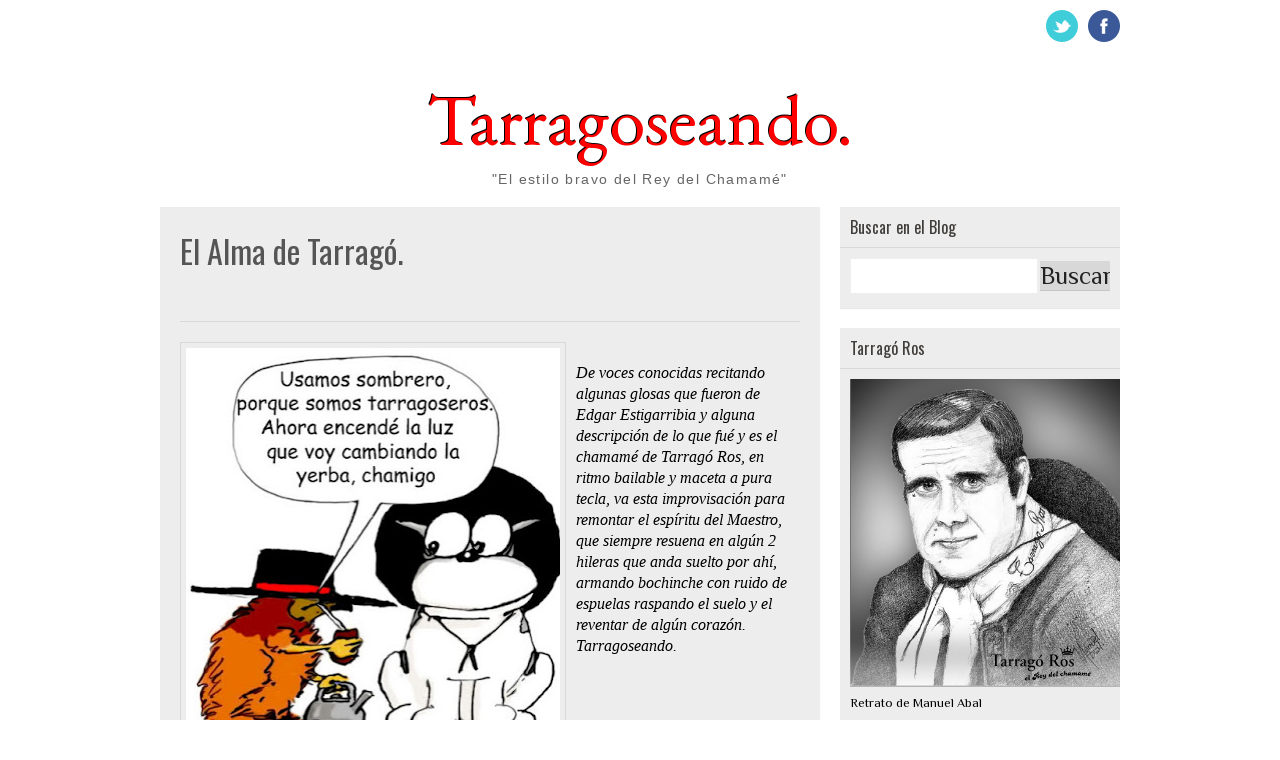

--- FILE ---
content_type: text/html; charset=UTF-8
request_url: https://www.tarragoseando.com/2010/06/el-alma-de-tarrago.html
body_size: 29778
content:
<!DOCTYPE html>
<!--[if IE 7 ]> <html class="ie7 no-js" lang="en"> <![endif]--><!--[if IE 8 ]> <html class="ie8 no-js" lang="en"> <![endif]--><!--[if IE 9 ]> <html class="ie9 no-js" lang="en"> <![endif]--><!--[if (gte IE 9)|!(IE)]><!--><html class='no-js' lang='en' xmlns='http://www.w3.org/1999/xhtml' xmlns:b='http://www.google.com/2005/gml/b' xmlns:data='http://www.google.com/2005/gml/data' xmlns:expr='http://www.google.com/2005/gml/expr'>
<!--<![endif]-->
<head>
<link href='https://www.blogger.com/static/v1/widgets/2944754296-widget_css_bundle.css' rel='stylesheet' type='text/css'/>
<script language='JavaScript1.2'> function disableselect(e){ return false } function reEnable(){ return true } //if IE4+ document.onselectstart=new Function ("return false") //if NS6 if (window.sidebar){ document.onmousedown=disableselect document.onclick=reEnable } </script>
<meta content='text/html; charset=UTF-8' http-equiv='Content-Type'/>
<meta content='blogger' name='generator'/>
<link href='https://www.tarragoseando.com/favicon.ico' rel='icon' type='image/x-icon'/>
<link href='http://www.tarragoseando.com/2010/06/el-alma-de-tarrago.html' rel='canonical'/>
<link rel="alternate" type="application/atom+xml" title="Tarragoseando. - Atom" href="https://www.tarragoseando.com/feeds/posts/default" />
<link rel="alternate" type="application/rss+xml" title="Tarragoseando. - RSS" href="https://www.tarragoseando.com/feeds/posts/default?alt=rss" />
<link rel="service.post" type="application/atom+xml" title="Tarragoseando. - Atom" href="https://www.blogger.com/feeds/3775390622851632465/posts/default" />

<link rel="alternate" type="application/atom+xml" title="Tarragoseando. - Atom" href="https://www.tarragoseando.com/feeds/5432996193954510573/comments/default" />
<!--Can't find substitution for tag [blog.ieCssRetrofitLinks]-->
<link href='https://blogger.googleusercontent.com/img/b/R29vZ2xl/AVvXsEj31riUEjmVDeECP15IuQtLi19q0udYf1ffBlIjToSLYtOYDXJ9qP_O_jUYnyzb1Q6PJnkWN6Poch4z9rRoG3iMsG2y8xpF1o3wj_N8uz8FDvtteFqtvHT9AM0lLl6SmFTBS6Ypsrzk1I76/s400/taragoseando2.jpg' rel='image_src'/>
<meta content='http://www.tarragoseando.com/2010/06/el-alma-de-tarrago.html' property='og:url'/>
<meta content='El Alma de Tarragó.' property='og:title'/>
<meta content='De voces conocidas recitando algunas glosas que fueron de Edgar Estigarribia y alguna descripción de lo que fué y es el chamamé de Tarragó R...' property='og:description'/>
<meta content='https://blogger.googleusercontent.com/img/b/R29vZ2xl/AVvXsEj31riUEjmVDeECP15IuQtLi19q0udYf1ffBlIjToSLYtOYDXJ9qP_O_jUYnyzb1Q6PJnkWN6Poch4z9rRoG3iMsG2y8xpF1o3wj_N8uz8FDvtteFqtvHT9AM0lLl6SmFTBS6Ypsrzk1I76/w1200-h630-p-k-no-nu/taragoseando2.jpg' property='og:image'/>
<title>El Alma de Tarragó. | Tarragoseando.</title>
<link href="//fonts.googleapis.com/css?family=Oswald" rel="stylesheet" type="text/css">
<style type='text/css'>@font-face{font-family:'EB Garamond';font-style:normal;font-weight:400;font-display:swap;src:url(//fonts.gstatic.com/s/ebgaramond/v32/SlGDmQSNjdsmc35JDF1K5E55YMjF_7DPuGi-6_RkCY9_WamXgHlIbvw.woff2)format('woff2');unicode-range:U+0460-052F,U+1C80-1C8A,U+20B4,U+2DE0-2DFF,U+A640-A69F,U+FE2E-FE2F;}@font-face{font-family:'EB Garamond';font-style:normal;font-weight:400;font-display:swap;src:url(//fonts.gstatic.com/s/ebgaramond/v32/SlGDmQSNjdsmc35JDF1K5E55YMjF_7DPuGi-6_RkAI9_WamXgHlIbvw.woff2)format('woff2');unicode-range:U+0301,U+0400-045F,U+0490-0491,U+04B0-04B1,U+2116;}@font-face{font-family:'EB Garamond';font-style:normal;font-weight:400;font-display:swap;src:url(//fonts.gstatic.com/s/ebgaramond/v32/SlGDmQSNjdsmc35JDF1K5E55YMjF_7DPuGi-6_RkCI9_WamXgHlIbvw.woff2)format('woff2');unicode-range:U+1F00-1FFF;}@font-face{font-family:'EB Garamond';font-style:normal;font-weight:400;font-display:swap;src:url(//fonts.gstatic.com/s/ebgaramond/v32/SlGDmQSNjdsmc35JDF1K5E55YMjF_7DPuGi-6_RkB49_WamXgHlIbvw.woff2)format('woff2');unicode-range:U+0370-0377,U+037A-037F,U+0384-038A,U+038C,U+038E-03A1,U+03A3-03FF;}@font-face{font-family:'EB Garamond';font-style:normal;font-weight:400;font-display:swap;src:url(//fonts.gstatic.com/s/ebgaramond/v32/SlGDmQSNjdsmc35JDF1K5E55YMjF_7DPuGi-6_RkC49_WamXgHlIbvw.woff2)format('woff2');unicode-range:U+0102-0103,U+0110-0111,U+0128-0129,U+0168-0169,U+01A0-01A1,U+01AF-01B0,U+0300-0301,U+0303-0304,U+0308-0309,U+0323,U+0329,U+1EA0-1EF9,U+20AB;}@font-face{font-family:'EB Garamond';font-style:normal;font-weight:400;font-display:swap;src:url(//fonts.gstatic.com/s/ebgaramond/v32/SlGDmQSNjdsmc35JDF1K5E55YMjF_7DPuGi-6_RkCo9_WamXgHlIbvw.woff2)format('woff2');unicode-range:U+0100-02BA,U+02BD-02C5,U+02C7-02CC,U+02CE-02D7,U+02DD-02FF,U+0304,U+0308,U+0329,U+1D00-1DBF,U+1E00-1E9F,U+1EF2-1EFF,U+2020,U+20A0-20AB,U+20AD-20C0,U+2113,U+2C60-2C7F,U+A720-A7FF;}@font-face{font-family:'EB Garamond';font-style:normal;font-weight:400;font-display:swap;src:url(//fonts.gstatic.com/s/ebgaramond/v32/SlGDmQSNjdsmc35JDF1K5E55YMjF_7DPuGi-6_RkBI9_WamXgHlI.woff2)format('woff2');unicode-range:U+0000-00FF,U+0131,U+0152-0153,U+02BB-02BC,U+02C6,U+02DA,U+02DC,U+0304,U+0308,U+0329,U+2000-206F,U+20AC,U+2122,U+2191,U+2193,U+2212,U+2215,U+FEFF,U+FFFD;}@font-face{font-family:'Oswald';font-style:normal;font-weight:400;font-display:swap;src:url(//fonts.gstatic.com/s/oswald/v57/TK3_WkUHHAIjg75cFRf3bXL8LICs1_FvsUtiZSSUhiCXABTV.woff2)format('woff2');unicode-range:U+0460-052F,U+1C80-1C8A,U+20B4,U+2DE0-2DFF,U+A640-A69F,U+FE2E-FE2F;}@font-face{font-family:'Oswald';font-style:normal;font-weight:400;font-display:swap;src:url(//fonts.gstatic.com/s/oswald/v57/TK3_WkUHHAIjg75cFRf3bXL8LICs1_FvsUJiZSSUhiCXABTV.woff2)format('woff2');unicode-range:U+0301,U+0400-045F,U+0490-0491,U+04B0-04B1,U+2116;}@font-face{font-family:'Oswald';font-style:normal;font-weight:400;font-display:swap;src:url(//fonts.gstatic.com/s/oswald/v57/TK3_WkUHHAIjg75cFRf3bXL8LICs1_FvsUliZSSUhiCXABTV.woff2)format('woff2');unicode-range:U+0102-0103,U+0110-0111,U+0128-0129,U+0168-0169,U+01A0-01A1,U+01AF-01B0,U+0300-0301,U+0303-0304,U+0308-0309,U+0323,U+0329,U+1EA0-1EF9,U+20AB;}@font-face{font-family:'Oswald';font-style:normal;font-weight:400;font-display:swap;src:url(//fonts.gstatic.com/s/oswald/v57/TK3_WkUHHAIjg75cFRf3bXL8LICs1_FvsUhiZSSUhiCXABTV.woff2)format('woff2');unicode-range:U+0100-02BA,U+02BD-02C5,U+02C7-02CC,U+02CE-02D7,U+02DD-02FF,U+0304,U+0308,U+0329,U+1D00-1DBF,U+1E00-1E9F,U+1EF2-1EFF,U+2020,U+20A0-20AB,U+20AD-20C0,U+2113,U+2C60-2C7F,U+A720-A7FF;}@font-face{font-family:'Oswald';font-style:normal;font-weight:400;font-display:swap;src:url(//fonts.gstatic.com/s/oswald/v57/TK3_WkUHHAIjg75cFRf3bXL8LICs1_FvsUZiZSSUhiCXAA.woff2)format('woff2');unicode-range:U+0000-00FF,U+0131,U+0152-0153,U+02BB-02BC,U+02C6,U+02DA,U+02DC,U+0304,U+0308,U+0329,U+2000-206F,U+20AC,U+2122,U+2191,U+2193,U+2212,U+2215,U+FEFF,U+FFFD;}@font-face{font-family:'Philosopher';font-style:normal;font-weight:400;font-display:swap;src:url(//fonts.gstatic.com/s/philosopher/v21/vEFV2_5QCwIS4_Dhez5jcWBjT0020NqfZ7c.woff2)format('woff2');unicode-range:U+0460-052F,U+1C80-1C8A,U+20B4,U+2DE0-2DFF,U+A640-A69F,U+FE2E-FE2F;}@font-face{font-family:'Philosopher';font-style:normal;font-weight:400;font-display:swap;src:url(//fonts.gstatic.com/s/philosopher/v21/vEFV2_5QCwIS4_Dhez5jcWBqT0020NqfZ7c.woff2)format('woff2');unicode-range:U+0301,U+0400-045F,U+0490-0491,U+04B0-04B1,U+2116;}@font-face{font-family:'Philosopher';font-style:normal;font-weight:400;font-display:swap;src:url(//fonts.gstatic.com/s/philosopher/v21/vEFV2_5QCwIS4_Dhez5jcWBhT0020NqfZ7c.woff2)format('woff2');unicode-range:U+0102-0103,U+0110-0111,U+0128-0129,U+0168-0169,U+01A0-01A1,U+01AF-01B0,U+0300-0301,U+0303-0304,U+0308-0309,U+0323,U+0329,U+1EA0-1EF9,U+20AB;}@font-face{font-family:'Philosopher';font-style:normal;font-weight:400;font-display:swap;src:url(//fonts.gstatic.com/s/philosopher/v21/vEFV2_5QCwIS4_Dhez5jcWBgT0020NqfZ7c.woff2)format('woff2');unicode-range:U+0100-02BA,U+02BD-02C5,U+02C7-02CC,U+02CE-02D7,U+02DD-02FF,U+0304,U+0308,U+0329,U+1D00-1DBF,U+1E00-1E9F,U+1EF2-1EFF,U+2020,U+20A0-20AB,U+20AD-20C0,U+2113,U+2C60-2C7F,U+A720-A7FF;}@font-face{font-family:'Philosopher';font-style:normal;font-weight:400;font-display:swap;src:url(//fonts.gstatic.com/s/philosopher/v21/vEFV2_5QCwIS4_Dhez5jcWBuT0020Nqf.woff2)format('woff2');unicode-range:U+0000-00FF,U+0131,U+0152-0153,U+02BB-02BC,U+02C6,U+02DA,U+02DC,U+0304,U+0308,U+0329,U+2000-206F,U+20AC,U+2122,U+2191,U+2193,U+2212,U+2215,U+FEFF,U+FFFD;}</style>
<style id='page-skin-1' type='text/css'><!--
/*
-----------------------------------------------
Blogger Template Style
Name.........................: Main Photo
Created by..................: ireng ajah
Date...........................: 30 December 2012
Email.........................: atozet18@gmail.com
License......................: This free Blogger template is licensed under the Creative Commons Attribution 3.0 License, which permits both personal and commercial use.
However, to satisfy the 'attribution' clause of the license, you are required to keep the footer links which provides due credit to its authors and supporters. For more specific details about the license, you may visit the URL below:
http://creativecommons.org/licenses/by/3.0/
----------------------------------------------- */
/* Variable definitions
====================
<Variable name="keycolor" description="Main Color" type="color" default="#151310"/>
<Variable name="body.background.color" description="Body Background Color" type="color" default="#ededed"/>
<Variable name="body.background" description="Body Background" type="background"
color="#ffffff" default="$(color) none repeat scroll top left"/>
<Group description="General Text" selector="body">
<Variable name="body.font" description="Body Font" type="font"
default="normal normal 24px Arial, Verdana, tahoma"/>
<Variable name="body.text.color" description="Text Color" type="color"
default="#000000"/>
</Group>
<Group description="Links" selector="body">
<Variable name="link.color" description="Link Color" type="color" default="#4a8c8b"/>
<Variable name="link.visited.color" description="Visited Color" type="color" default="#403d3a"/>
<Variable name="link.hover.color" description="Hover Color" type="color" default="#403d3a"/>
</Group>
<Group description="Blog Title" selector="#header h1 ">
<Variable name="header.title.font" description="Blog Title Font" type="font"
default="normal bold 24px 'Oswald', Arial, Tahoma, sans-serif;"/>
<Variable name="header.title.color" description="Header Color" type="color" default="#333"/>
<Variable name="header.hover.color" description="Header Hover Color" type="color" default="#333"/>
</Group>
<Group description="Description Blog" selector=".description p span">
<Variable name="description.font" description="Description Font" type="font"
default="normal normal 13px Trebuchet MS, Arial, Verdana, Tahoma;"/>
<Variable name="description.color" description="Description Color" type="color" default="#666666"/>
</Group>
<Group description="Top Navigation" selector="#pretop">
<Variable name="topmenu.background" description="Body Background Color" type="color" default="#ededed"/>
<Variable name="PageList.font" description="PageList Font" type="font"
default="normal normal 14px Arial, Verdana, tahoma"/>
<Variable name="PageList.color" description="PageList Color" type="color" default="#333"/>
<Variable name="PageList.hover.color" description="PageList Hover Color" type="color" default="#333"/>
</Group>
<Group description="Post Title" selector=".post-title">
<Variable name="post.title.font" description="Post Title Font" type="font"
default="normal normal 24px Arial, Verdana, tahoma;"/>
<Variable name="post.title.color" description="Post Title Color" type="color" default="#000000"/>
<Variable name="post.visited.color" description="Post Title Visited" type="color" default="#005EFF"/>
<Variable name="post.hover.color" description="Post Title Hover" type="color" default="#005EFF"/>
</Group>
<Group description="Post Header" selector=".post-header">
<Variable name="postheader.font" description="Post Header Font" type="font"
default="normal normal 14px Arial, Verdana, tahoma"/>
<Variable name="postheader.color" description="Post Header Color" type="color" default="#ededed"/>
<Variable name="postheader.link" description="Post Header Link" type="color" default="#ededed"/>
</Group>
<Group description="Sidebar Widget" selector=".sidebar .widget">
<Variable name="sidebar.background" description="Sidebar Background Color" type="color" default="#ededed"/>
<Variable name="sidebar.title.font" description="Sidebar Title Font" type="font"
default="normal normal 14px Arial, Verdana, tahoma;"/>
<Variable name="sidebar.title.color" description="Sidebar Title Color" type="color" default="#403d3a"/>
<Variable name="sidebar.link" description="Sidebar Link Color" type="color" default="#403d3a"/>
<Variable name="sidebar.link.hover" description="Sidebar Link Hover" type="color" default="#403d3a"/>
</Group>
<Group description="Label Name" selector=".label-size span">
<Variable name="tag.hover.background" description="Label Hover Background" type="color" default="#403d3a"/>
<Variable name="tag.font" description="Label Font" type="font"
default="normal normal 14px Arial, Verdana, tahoma;"/>
<Variable name="tag.color" description="Label Color" type="color" default="#fff"/>
<Variable name="tag.border.color" description="Tag Border Color" type="color" default="#403d3a"/>
</Group>
<Group description="Frow Title" selector=".frow h2">
<Variable name="frow.title.font" description="Frow Title Font" type="font"
default="normal normal 14px Arial, Verdana, tahoma;"/>
<Variable name="frow.title.color" description="Frow Title Color" type="color" default="#fff"/>
<Variable name="frow.link" description="Sidebar Link Color" type="color" default="#403d3a"/>
<Variable name="frow.link.hover" description="Sidebar Link Hover" type="color" default="#403d3a"/>
</Group>
<Group description="Tag Heading" selector="Tag Heading">
<Variable name="tag.heading.font" description="Tag Heading Font" type="font"
default="normal normal Tahoma;"/>
<Variable name="tag.heading.color" description="Tag Heading Link Color" type="color" default="#555"/>
</Group>
<Group description="Comment Title" selector=".comments h4">
<Variable name="comment.title.font" description="Comment Title Font" type="font"
default="normal normal 20px  Georgia, Times New Roman, serif;"/>
<Variable name="comment.title.color" description="Comment Title Color" type="color" default="#555555"/>
</Group>
<Group description="PopularPost Title Color" selector=".PopularPosts .item-title a:link">
<Variable name="popular.title" description="Popular Color" type="color" default="#66400e"/>
<Variable name="popular.hover.color" description="Popular Hover Color" type="color" default="#555555"/>
</Group>
<Variable name="post.background" description="Post Background Color" type="color" default="#ededed"/>
*/
/* CSS Reset */
html, body, div, span, applet, object, iframe,
p, blockquote, pre, a, abbr, acronym, address, big,
cite, code, del, dfn, em, font, ins, kbd, q, s, samp,
small, strike, strong, sub, sup, tt, var, b, u, i, center,
dl, dt, dd, fieldset, form, label, legend,
table, caption, tbody, tfoot, thead, tr, th, td {
margin: 0;
padding: 0;
border: 0;
outline: 0;
font-size: 100%;
vertical-align: baseline;
}
.date-header, .jump-link, .post-share-buttons{
display:none!important;
}
body{
background: #ffffff none repeat scroll top left;
color: #000000;
font: normal normal 24px Philosopher;
line-height:1.6em;
font-size/* */:/**/small;
font-size: /**/small;
text-align:left
}
a:link, a:visited{
color: #4a8c8b;
text-decoration:none;
outline:none
}
a:hover{
color: #007bff;
}
a img {
border:none;
outline: none;
}
*{
margin:0;
padding:0
}
.post table{
border-collapse:collapse;
margin:0;
text-align:center;
width:100%;
}
.post tr th, .post thead th{
border:1px solid rgba(34,34,34,0.1);
background:rgba(34,34,34,0.1);
font-weight:bold;
padding:2% 3%;
}
.post tr td{
border:1px solid rgba(34,34,34,0.1);
padding:2% 3%;
text-align:center;
}
.clear {
height:0;
clear:both
}
.clearfix:before,.clearfix:after {
content: &quot; &quot;;
display:table;
height:0;
margin:0;
padding:0;
}
.clearfix:after {
clear: both
}
pre code {
-moz-border-bottom-colors: none;
-moz-border-image: none;
-moz-border-left-colors: none;
-moz-border-right-colors: none;
-moz-border-top-colors: none;
background: rgba(34,34,34,0.1);
border-color: rgba(34,34,34,0.1);
border-style: solid;
border-width: 1px;
clear: both;
display: block;
line-height: 1.5em;
margin: 10px 0;
overflow-x: auto;
padding:2% 2.5%;
width: 95%;
font-size:12px;
}
h1, h2, h3, h4, h5{
font:normal normal Arial, Tahoma, Verdana;
color:#555555;
line-height:normal;
margin:0;
padding:0;
}
h1 {font-size:24px;}
h2 {font-size:22px;}
h3 {font-size:20px;}
h4 {font-size:18px;}
h5 {font-size:16px;}
/* === Header Wrapper === */
#header-wrapper{
margin:20px auto;
padding:0;
}
#header {
margin:0;
padding:0;
}
#header-inner {
max-width:430px;
width:100%;
max-height:130px;
height:100%;
margin:0 auto;
padding:0
}
#header h1 {
color:#ff0000;
font:normal normal 72px EB Garamond;
margin:0;
padding:0;
text-shadow:-1px -1px 0px #000,1px 1px 0px #FFFFFF;
text-align:center;
}
#header a {
color:#ff0000;
text-decoration:none;
}
#header a:hover{
color:#444;
text-shadow:-1px -1px 0px #666666,1px 1px 0px #FFFFFF;
}
#header .description{
letter-spacing:.1em;
font:normal normal 14px Arial, Tahoma, Verdana;
margin:0;
padding-top:5px;
color:#666666;
text-align:center;
}
#header img{
width:100%;
margin:0 auto;
}
/* === Menu Navigation === */
#pretop {
background:#ffffff;
margin:0;
padding: 0
}
#pretop:after {
clear: both;
content: ".";
display: block;
height: 0;
visibility: hidden;
}
#topnavigation {
float:left;
width:100%;
margin:0;
padding:10px 0;
}
.topnav {
max-width:960px;
margin:0 auto;
padding:0 10px;
}
.topnav:after {
clear: both;
content: ".";
display: block;
height: 0;
visibility: hidden;
}
/* === Static Pages === */
#staticpage {
float:left;
max-width:700px;
margin:0;
padding:0
}
#PageList1{
float:left;
margin:0;
padding: 0;
}
.crosscol .PageList li, .footer .PageList li, .crosscol .PageList ul, .footer .PageList ul{
margin:0;
padding:0;
outline:none;
}
.PageList li a{
float:left;
margin:6px 15px 6px 0;
padding: 0;
font: normal normal 13px 'Oswald', Arial, Tahoma, Verdana;
color: #333333;
text-transform:uppercase;
}
.PageList li a:hover{
color: #333333
}
.PageList li.selected a{
font-weight:normal
}
.network {
float:right;
margin: 0;
padding:0;
}
.network ul{
margin: 0;
padding:0
}
.network li{
float:left;
list-style:none;
height:32px;
width:32px;
margin:0 0 0 10px;
padding:0
}
.network li:hover{
opacity:0.8;
filter:alpha(opacity=80);
-moz-opacity:0.8;
-khtml-opacity:0.8;
}
input[type="text"]{
border: 1px solid #eee;
height:26px;
margin: 0;
padding:4px 5px;
}
input[type="text"]:focus{
color: #000000;
background:#403d3a;
}
input[type="submit"]{
background: rgba(34,34,34,0.1);
border: 0;
font: normal normal 24px Philosopher;
color: #222;
cursor: pointer;
float: right;
height: 30px;
margin: 0;
width: 70px;
border-bottom:1px solid rgba(34,34,34,0.1);
}
input[type="submit"]:hover {
background:#403d3a;
}
input[type="submit"]:active {
background:#403d3a;
}
.FollowByEmail .follow-by-email-inner .follow-by-email-address {
float:left!important;
border: 1px solid rgba(34,34,34,0.1)!important;
font-size: 13px;
height: 26px;
width: 170px;
margin:0!important;
padding:0 5px!important;
}
.FollowByEmail .follow-by-email-inner .follow-by-email-submit {
background: none repeat scroll 0 0 rgba(0, 0, 0, 0.6);
border: 0 none;
border-radius: 2px 2px 2px 2px;
color: #FFFFFF;
cursor: pointer;
font-size: 13px;
height: 28px!important;
margin: 0 !important;
width: 70px!important;
z-index: 0;
}
/* === Outer Wrapper === */
#outer-wrapper{
max-width:960px;
margin:0 auto;
padding:0 10px;
}
#content-wrapper{
width:auto;
padding:0;
clear:both;
}
#container{
margin-right:-280px;
float:left;
width:100%
}
/* === Main Wrap === */
#main-wrapper{
padding:0 20px 0 0;
margin:0 280px 0 0;
word-wrap:break-word;
overflow:hidden
}
.date-header{
color:#fff;
margin:0;
}
/* === Post Content === */
.post-outer {
float:left;
background:#ededed;
margin:0 0 20px 0;
padding: 0;
-webkit-box-shadow: 0 1px 1px rgba(34,34,34,0.1);
-moz-box-shadow: 0 1px 1px rgba(34,34,34,0.1);
box-shadow: 0 1px 1px rgba(34,34,34,0.1);
}
.post{
margin:0;
padding:20px;
}
.post-title {
line-height: normal;
margin:0 0 15px 0;
padding:0;
font:normal normal 32px 'Oswald', Arial, Tahoma, Verdana;
}
.post-title a, .post-title a:visited, .post-title strong{
display:block;
text-decoration:none;
color: #000000;
margin:0;
padding:0
}
.post-title strong, .post-title a:hover {
color: #005EFF;
}
.post-body{
margin: 0;
padding:0;
}
.post-body ul {
margin: 0;
padding:0 20px 0 25px;
}
.post-body ol {
margin: 0;
padding:0 20px 0 30px;
}
.post-body ul li{
padding:4px 0 4px 5px;
}
.post-body ol li {
padding:4px 0;
}
.post-body blockquote {
margin:10px;
padding:0;
font-style:italic
}
.post-body img {
max-width:92%;
padding:5px;
border:1px solid rgba(34,34,34,0.1);
-webkit-box-shadow: 0 7px 5px -5px rgba(34,34,34,0.1);
-moz-box-shadow: 0 7px 5px -5px rgba(34,34,34,0.1);
box-shadow: 0 7px 5px -5px rgba(34,34,34,0.1);
}
.post-header{
color:#ededed;
font-size:11px;
padding:0 0 20px 0;
margin:0 0 20px 0;
line-height:normal;
border-bottom:1px solid rgba(34,34,34,0.1);
}
.post-header a:link, .post-header a:hover, .post-header a:visited, .post-footer a:link, .post-footer a:hover, .post-footer a:visited  {
color:#ededed;
}
.post-header a:hover, .post-footer a:hover {
color:#ededed;
}
.post-comment-link {
float:right;
}
.post-labels a:link {
font-weight:bold
}
.main .widget{
padding:0;
margin:0;
}
.main .Blog{
padding:0;
margin:0;
}
/* === Sidebar === */
#sidebar-wrapper{
width:280px;
float:right;
padding:0;
word-wrap:break-word;
overflow:hidden;
margin:0;
}
.sidebar{
margin:0;
padding:0
}
.sidebar h2{
line-height:normal;
padding:8px 10px;
margin:0;
color: #403d3a;
font: normal normal 16px 'Oswald', Arial, Tahoma, Verdana;
border-bottom:1px solid rgba(34,34,34,0.1);
}
.sidebar ul {
list-style:none;
padding: 0;
margin:0
}
.sidebar ul li{
list-style:none;
margin:0;
padding:4px 0;
border-bottom:1px solid rgba(34,34,34,0.1);
}
.sidebar ul li a:link, .sidebar ul li a:visited{
color:#403d3a
}
.sidebar ul li a:hover {
color:#007bff
}
.sidebar .widget{
background:#ededed;
margin:0 0 20px 0;
padding:0;
-webkit-box-shadow: 0 1px 1px rgba(34,34,34,0.1);
-moz-box-shadow: 0 1px 1px rgba(34,34,34,0.1);
box-shadow: 0 1px 1px rgba(34,34,34,0.1);
}
.sidebar .widget-content{
padding:10px;
margin:0;
}
.PopularPosts .item-title a:link {
color:#66400e
}
.PopularPosts .item-title a:hover {
color:#555555
}
.PopularPosts .widget-content ul li {
padding:4px 0;
}
#BlogArchive1_ArchiveMenu {
width:100%;
padding:0;
margin:0;
}
.label-size span, .label-size a{
float:left;
background:rgba(34,34,34,0.1);
padding:5px 15px;
margin:0 7px 7px 0;
display:inline-block;
font:normal normal 13px Arial, Tahoma, Verdana;
color:#ffffff;
border-left:4px solid #403d3a;
border-bottom:1px solid rgba(34,34,34,0.1);
}
.label-size a:hover {
background:#403d3a;
}
ul.ads {
float:left;
margin:0;
padding:0 0 10px 0
}
ul.ads li {
float:left;
width:125px;
height:125px;
border:none;
padding:0;
margin:5px 0
}
ul.ads li.last {
float:right
}
/* === Profile === */
.profile-img{
float:left;
margin:0 10px 0 0;
padding:0
}
.profile-data{
line-height:normal;
margin:0;
padding:0;
letter-spacing:.1em;
font-weight:bold
}
.profile-datablock{
margin:5px 0
}
.profile-textblock{
margin:5px 0
}
.profile-link{
letter-spacing:.1em
}
#blog-pager-newer-link{
float:left;
margin:0 0 0 20px
}
#blog-pager-older-link{
float:right;
margin:0 20px 0 0
}
#blog-pager{
background:#fff;
text-align:center;
padding:15px 0;
margin:0 0 20px 0;
clear:both;
-webkit-box-shadow: 0 1px 1px rgba(34,34,34,0.1);
-moz-box-shadow: 0 1px 1px rgba(34,34,34,0.1);
box-shadow: 0 1px 1px rgba(34,34,34,0.1);
}
.feed-links{
clear:both;
padding:0;
margin:15px 0;
}
/* === Comments === */
.comments {
margin:20px;
padding:20px 0 0 0;
border-top:1px solid rgba(34,34,34,0.1)
}
.comments h4{
margin:0;
padding:0;
color: #555555;
font: normal normal 16px 'Oswald', Arial, Tahoma, Verdana;
}
#comments .avatar-image-container img {
border: 1px solid rgba(34,34,34,0.1);
}
.comments .comments-content .icon.blog-author {
background-repeat: no-repeat;
background-image: url([data-uri]);
}
.comments .comments-content .comment-content {
text-align: left!important;
}
.comments .comments-content .comment-header .datetime a:link, .comments .comments-content .comment-header .datetime a:hover {
font-style:italic;
font-size:11px;
color:#61605e;
}
/* === Footer Content === */
#prefooter {
background:#fff;
margin:0 auto 20px;
-webkit-box-shadow: 0 1px 1px rgba(34,34,34,0.1);
-moz-box-shadow: 0 1px 1px rgba(34,34,34,0.1);
box-shadow: 0 1px 1px rgba(34,34,34,0.1);
}
#prefooter:after {
clear: both;
content: ".";
display: block;
height: 0;
visibility: hidden;
}
.footer {
padding:20px 0 0 0;
margin:0;
}
.frow {
float:left;
width:30.75%;
margin:0 0 0 2%;
padding:0
}
.frow h2 {
line-height:normal;
padding:0 0 10px 0;
margin-bottom:10px;
color: #403d3a;
font: normal normal 16px 'Oswald', Arial, Tahoma, Verdana;
border-bottom:1px solid rgba(34,34,34,0.1);
}
.frow ul {
list-style:none;
padding: 0;
margin:0
}
.frow ul li{
list-style:none;
margin:0;
padding:4px 0;
border-bottom:1px solid rgba(34,34,34,0.1);
}
.frow ul li a:link, .frow ul li a:visited {
color:#403d3a
}
.frow ul li a:hover {
color:#403d3a
}
.frow .widget {
margin:0 0 20px 0;
padding:0;
}
/* === Credit === */
.credit {
float:left;
width:100%;
margin:0;
padding:15px 0;
font-size:11px;
border-top:1px solid rgba(34,34,34,0.1);
}
.creditl {
float:left;
margin:0 0 0 15px;
padding:0;
}
.creditl ul {
margin:0;
padding:0
}
.creditl li {
float:left;
list-style:none;
margin:0;
padding:0;
}
.creditl li a:link {
padding:0;
margin:0 15px 0 0;
text-decoration:none;
line-height:1.3em;
}
.creditr{
float:right;
margin:0 15px 0 0;
text-align:right;
}
/* === Features Slider === */
#slider1{
float:left;
width:100%;
margin:0 0 20px 0;
padding:0;
}
.sliderwrapper{
float:left;
width:100%;
max-height:415px;
height:100%;
overflow:hidden;
margin:0;
padding:0
}
.sliderwrapper:hover{
opacity:1;
filter:alpha(opacity=100);
-moz-opacity:1;
-khtml-opacity:1
}
.sliderwrapper .contentdiv{
float:left;
width:100%;
position:relative;
padding:0;
margin:0 0 10px 0;
}
#paginate-slider1 {
float:left;
list-style:none;
text-align:center;
width: 100%;
margin:10px 0 0 0;
}
.pagination{
display:inline;
margin:0;
}
.pagination a{
display:inline-block;
color:#fff;
background: #222;
padding:4px 10px 3px 10px;
line-height:normal;
margin:0;
font-size:11px;
}
.pagination a:hover,.pagination a.selected{
background: #61605e;
}
.featuredPost{
width:100%;
background:#222;
color:#fff;
line-height:normal;
position:absolute;
bottom:0;
margin:0;
padding:10px 0;
opacity:0.85;
filter:alpha(opacity=85);
}
.featuredPost a{
color:#fff
}
.featuredPost a:hover{
color:#dedde5
}
.featuredPost h2{
font: normal normal 16px 'Oswald', Arial, Tahoma, Verdana;
line-height:normal;
margin:0 20px 10px 20px
}
.featuredPost p{
margin:0 20px;
}
.sliderpost {
width:100%;
margin:0;
padding:0;
vertical-align: middle;
}
/* === Post Homepage=== */
h2.entries-title {
line-height:normal;
text-transform:capitalize;
font-size:20px;
margin:0 0 10px 0;
font:normal normal 32px 'Oswald', Arial, Tahoma, Verdana;
padding:0 20px;
}
h2.entries-title a:link, h2.entries-title a:visited{
color: #000000;
}
h2.entries-title a:hover {
color: #005EFF;
}
.entrypost {
float:left;
background:#ededed;
width:100%;
margin:0;
}
.entry-thumb {
width:100%!important;
}
.entry-thumb:hover {
background:#222;
opacity:0.8
}
.entry-meta {
font: normal normal 11px Arial, Tahoma, Verdana;
color: #ededed;
margin:0 20px 20px 20px;
padding:0 0 20px 0;
border-bottom:1px solid rgba(34,34,34,0.1);
}
.meta-author {
margin:0
}
.meta-date {
margin:0 4px
}
.meta-comments {
float:right;
margin:0
}
.entry-excerpt {
float:left;
padding: 10px 0 0 0;
margin:0;
clear:both;
}
.entry-excerpt p{
clear:both;
margin:0 20px 10px 20px;
padding:0;
}
a.readmore {
float:right;
background:#222;
padding:3px 10px;
margin:0;
font-size:20px;
line-height:normal;
font-weight:bold;
color: #fff !important;
}
a.readmore:hover {
background:rgba(34,34,34,0.8);
}
/* =============================================
MOBILE
===============================================*/
.mobile #outer-wrapper, .mobile .topnav{
max-width:960px;
margin:0 auto;
padding:0 5px;
}
.mobile select#PageList1_select{
width:200px;
margin:6px auto 0;
padding:0;
}
.mobile .pagelist-arrow {
display:none
}
.mobile .post {
background:#fff;
margin:0 0 20px 0;
padding:20px;
}
.mobile .entrypost {
float:left;
background:#ededed;
width:100%;
margin:0 0 20px 0;
}
.mobile .post-body, .mobile .post-footer, .mobile .description {
font-size/* */:/**/small;
font-size: /**/small;
}
.mobile .post-header {
font-size:11px;
}
.mobile .comments {
padding:20px 0
}
@media screen{
}
@media screen and (max-width: 740px){
#header-wrapper{
margin:10px auto 15px;
padding:0;
}
#header h1{
font-size:48px;
}
#staticpage {
width:100%;
}
.network{
list-style:none!important;
text-align:center!important;
width: 100%!important;
margin: 0!important;
padding:0!important;
}
.network ul {
margin:0!important;
padding:0!important
}
.network li{
float:none;
display:inline!important;
margin:0 5px!important;
}
.network li a{
display:inline-block!important;
padding:0!important;
margin:0!important;
}
#container{
margin-right:0px;
}
#main-wrapper{
padding:0;
margin: 0;
}
#sidebar-wrapper {
width:100%
}
.frow {
float:none;
width:96%;
margin:0 auto;
}
.creditl {
width:96%;
margin:0 2%;
}
.creditr {
float:left;
width:96%;
margin:0 2%;
text-align:left;
}
.mobile select#PageList1_select{
width:200px;
margin:6px auto 10px;
padding:0;
}
}
@media screen and (max-width: 560px){
#header h1{
font-size:24px;
font-weight:bold;
letter-spacing:0,1em;
}
.PageList li a{
margin:0 15px 10px 0;
font-size:12px;
}
.network{
height:32px!important;
}
.post-outer, .mobile .post, .sidebar .widget, .frow .widget {
margin:0 0 10px 0;
}
.post, .mobile .post {
padding:10px;
}
.mobile .entrypost {
margin:0 0 10px 0;
}
.post-title, h2.entries-title {
font-size:20px;
font-weight:bold;
letter-spacing:0,1em;
margin:0 0 10px 0;
}
.post-body img{
width:95%;
border: none;
margin:0!important;
padding: 0!important;
-webkit-box-shadow:none;
-moz-box-shadow:none;
box-shadow:none;
}
h2.entries-title, .entry-meta{
padding:0 10px;
}
.entry-excerpt p{
margin:0 10px 10px 10px;
padding:0;
}
.entry-meta {
margin:0 10px 10px 10px;
padding:0 0 10px 0;
}
.post-header, .mobile .post-header{
padding:0 0 10px 0;
margin:0 0 10px 0;
}
#blog-pager-newer-link{
margin:0 0 0 10px
}
#blog-pager-older-link{
margin:0 10px 0 0
}
#blog-pager{
padding:10px 0;
}
.mobile #blog-pager {
margin:0 0 10px 0
}
.sidebar h2, .frow h2, .comments h4 {
font-size:14px;
font-weight:bold;
}
.label-size span, .label-size a {
font-size:12px;
padding:3px 10px;
margin:0 5px 5px 0;
}
.sidebar ul li, .frow ul li,.PopularPosts .widget-content ul li {
padding:3px 0;
}
.comments {
margin:10px
}
a.readmore {
padding:3px 8px;
font-size:16px;
}
.separator a:link {
margin:0!important;
}
#prefooter {
margin:0 auto 10px
}
.mobile .post-body img{
max-width:100%!important;
}
}
@media screen and (max-width: 360px){
body {
font-size:12px;
}
#outer-wrapper, .topnav {
padding:0 5px;
}
#header h1{
font-size:20px;
}
.post-title, h2.entries-title {
font-size:16px;
}
.post-body img{
width:100%;
}
#featured, .post-share-buttons {
display:none
}
}

--></style>
<style type='text/css'>



 
.post-outer {
  float:none
}

</style>
<script type='text/javascript'>
//<![CDATA[
imgr = new Array();
imgr[0] = "https://blogger.googleusercontent.com/img/b/R29vZ2xl/AVvXsEgVUE12IMxosYmfrbUJJ_Vd-3taCwdDjK4T-PE2Mgf5-Nv2EyLCvpVMN-c-_1s3SW876k0ccda0pzYJ7COLxle_cGZC85fyjCMQlmgWtLDeCdKHVfWYzBEgTg6zLacTBPmCNZB-M43xuFMI/s0/nothumbnail.png";
showRandomImg = true;
aBold = true;

summaryTitle = 25;
summaryPost = 200; 
summaryPost2 = 150; 

numposts = 5; 

function removeHtmlTag(strx,chop){
	var s = strx.split("<");
	for(var i=0;i<s.length;i++){
		if(s[i].indexOf(">")!=-1){
			s[i] = s[i].substring(s[i].indexOf(">")+1,s[i].length);
		}
	}
	s =  s.join("");
	s = s.substring(0,chop-1);
	return s;
}
function showrecentposts(json){j=(showRandomImg)?Math.floor((imgr.length+1)*Math.random()):0;img=new Array();for(var i=0;i<numposts;i++){var entry=json.feed.entry[i];var posttitle=entry.title.$t;var pcm;var posturl;if(i==json.feed.entry.length)break;for(var k=0;k<entry.link.length;k++){if(entry.link[k].rel=='alternate'){posturl=entry.link[k].href;break}}for(var k=0;k<entry.link.length;k++){if(entry.link[k].rel=='replies'&&entry.link[k].type=='text/html'){pcm=entry.link[k].title.split("")[0];break}}
      
if ("content" in entry) {
var postcontent = entry.content.$t;}
else
if ("summary" in entry) {
var postcontent = entry.summary.$t;}
else var postcontent = "";
postdate = entry.published.$t;
if(j>imgr.length-1) j=0;
img[i] = imgr[j];
s = postcontent    ; a = s.indexOf("<img"); b = s.indexOf("src=\"",a); c = s.indexOf("\"",b+5); d = s.substr(b+5,c-b-5);
if((a!=-1)&&(b!=-1)&&(c!=-1)&&(d!="")) img[i] = d;

var month=[1,2,3,4,5,6,7,8,9,10,11,12];var month2=["January","February","March","April","May","Juny","July","August","September","October","November","December"];var day=postdate.split("-")[2].substring(0,2);var m=postdate.split("-")[1];var y=postdate.split("-")[0];for(var u2=0;u2<month.length;u2++){if(parseInt(m)==month[u2]){m=month2[u2];break;
}}

var daystr = day+ ' ' + m + ' ' + y ;
var trtd = '<div class="contentdiv"><a href="'+posturl+'"><img class="sliderpost" src="'+img[i]+'"/></a><div class="featuredPost"><h2><a href="'+posturl+'">'+posttitle+'</a></h2><p>'+removeHtmlTag(postcontent,summaryPost2)+'...</p></div></div><div class="clear"></div>';    
document.write(trtd);     
j++;
}}

//]]>
</script>
<link href='https://www.blogger.com/dyn-css/authorization.css?targetBlogID=3775390622851632465&amp;zx=86b3c597-be21-4c0f-ab9e-36fc2adec479' media='none' onload='if(media!=&#39;all&#39;)media=&#39;all&#39;' rel='stylesheet'/><noscript><link href='https://www.blogger.com/dyn-css/authorization.css?targetBlogID=3775390622851632465&amp;zx=86b3c597-be21-4c0f-ab9e-36fc2adec479' rel='stylesheet'/></noscript>
<meta name='google-adsense-platform-account' content='ca-host-pub-1556223355139109'/>
<meta name='google-adsense-platform-domain' content='blogspot.com'/>

<!-- data-ad-client=ca-pub-7368298028599950 -->

</head>
<body class='loading'>
<div id='pretop'>
<div class='clearfix' id='topnavigation'>
<div class='topnav clearfix'>
<div class='crosscol section' id='staticpage'><div class='widget HTML' data-version='1' id='HTML12'>
<div class='widget-content'>
<script language=javascript>
<!--
//Disable right click script - By www.BBeginner.com
//
var message="Function Disabled";
////////////////
function clickIE() {if (document.all) {(message);return false;}}
function clickNS(e) {if
(document.layers||(document.getElementById&&!document.all)) {
if (e.which==2||e.which==3) {(message);return false;}}}
if (document.layers)
{document.captureEvents(Event.MOUSEDOWN);document.onmousedown=clickNS;}
else{document.onmouseup=clickNS;document.oncontextmenu=clickIE;}
document.oncontextmenu=new Function("return false")
// -->
</script>
</div>
<div class='clear'></div>
</div></div>
<div class='network'>
<ul>
<li><a href='https://twitter.com/tarragoseando'><img alt='Twitter' src='https://blogger.googleusercontent.com/img/b/R29vZ2xl/AVvXsEigJ5y3UssjtId_jfUkyQmCDhzBOvzo1qjVnl2uQv3AXvbhDvWvVjE__hP8mSwYISJT072qPkmID0FNzUfQx0lsWfz8-szj4JjtfVgkb5l2kbc6I4AOKTIRysQdoYH-kBPkGqQKiL46CRUw/s0/twitter.png' title='Main Blogger on Twitter'/></a></li>
<li><a href='https://www.facebook.com/Tarragoseando'><img alt='Facebook' src='https://blogger.googleusercontent.com/img/b/R29vZ2xl/AVvXsEhAgypgvtnaz8VPdjMPDEIZPdd9bFNo7lJuMbabaxdnZwmNinJDaoTkDlMHUqoqDctqtp3fEYOVSegFPjxtuEQgqH3f7MuBI-RcOVV2sM92IzrvLHR8T9ZI-SnAWLYJkXV1Q8xETldgzYiW/s0/facebook.png' title='main Blogger on Facebook'/></a></li>
</ul>
</div>
</div>
</div>
</div>
<div id='wrap2'>
<div id='outer-wrapper'>
<!-- skip links for text browsers -->
<span id='skiplinks' style='display:none;'>
<a href='#main'>skip to main </a> |
      <a href='#sidebar'>skip to sidebar</a>
</span>
<div class='clearfix' id='header-wrapper'>
<div class='header section' id='header'><div class='widget Header' data-version='1' id='Header1'>
<div id='header-inner'>
<div class='titlewrapper'>
<h1 class='title'>
<a href='https://www.tarragoseando.com/'>Tarragoseando.</a>
</h1>
</div>
<div class='descriptionwrapper'>
<p class='description'><span>"El estilo bravo del Rey del Chamamé"</span></p>
</div>
</div>
</div></div>
</div>
<div class='clearfix' id='content-wrapper'>
<div class='clearfix' id='container'>
<div class='clearfix' id='main-wrapper'>
<div class='main clearfix section' id='main'><div class='widget Blog' data-version='1' id='Blog1'>
<div class='blog-posts hfeed'>
<!--Can't find substitution for tag [defaultAdStart]-->

          <div class="date-outer">
        
<h2 class='date-header'><span>domingo, 20 de junio de 2010</span></h2>

          <div class="date-posts">
        
<div class='post-outer'>
<div class='post hentry' itemprop='blogPost' itemscope='itemscope' itemtype='http://schema.org/BlogPosting'>
<meta content='https://blogger.googleusercontent.com/img/b/R29vZ2xl/AVvXsEj31riUEjmVDeECP15IuQtLi19q0udYf1ffBlIjToSLYtOYDXJ9qP_O_jUYnyzb1Q6PJnkWN6Poch4z9rRoG3iMsG2y8xpF1o3wj_N8uz8FDvtteFqtvHT9AM0lLl6SmFTBS6Ypsrzk1I76/s72-c/taragoseando2.jpg' itemprop='image_url'/>
<meta content='3775390622851632465' itemprop='blogId'/>
<meta content='5432996193954510573' itemprop='postId'/>
<a name='5432996193954510573'></a>
<h2 class='post-title entry-title' itemprop='name'>
El Alma de Tarragó.
</h2>
<div class='post-header'>
<span class='post-author vcard'>
Publicado por
<span class='fn' itemprop='author' itemscope='itemscope' itemtype='http://schema.org/Person'>
<span itemprop='name'>Gon Cullen</span>
</span>
</span>
<span class='post-timestamp'>
a las
<meta content='https://www.tarragoseando.com/2010/06/el-alma-de-tarrago.html' itemprop='url'/>
<a class='timestamp-link' href='https://www.tarragoseando.com/2010/06/el-alma-de-tarrago.html' rel='bookmark' title='permanent link'><abbr class='published' itemprop='datePublished' title='2010-06-20T18:38:00-07:00'>domingo, junio 20, 2010</abbr></a>
</span>
<span class='post-comment-link'>
<a class='comment-link' href='https://www.blogger.com/comment/fullpage/post/3775390622851632465/5432996193954510573' onclick=''>
1 comentario:
      </a>
</span>
<div class='post-header-line-1'></div>
<span class='post-labels'>
</span>
</div>
<div class='clear'>&#160;</div>
<div class='post-body entry-content' id='post-body-5432996193954510573'>
<a href="https://blogger.googleusercontent.com/img/b/R29vZ2xl/AVvXsEj31riUEjmVDeECP15IuQtLi19q0udYf1ffBlIjToSLYtOYDXJ9qP_O_jUYnyzb1Q6PJnkWN6Poch4z9rRoG3iMsG2y8xpF1o3wj_N8uz8FDvtteFqtvHT9AM0lLl6SmFTBS6Ypsrzk1I76/s1600/taragoseando2.jpg" onblur="try {parent.deselectBloggerImageGracefully();} catch(e) {}"><img alt="" border="0" id="BLOGGER_PHOTO_ID_5485037528282444050" src="https://blogger.googleusercontent.com/img/b/R29vZ2xl/AVvXsEj31riUEjmVDeECP15IuQtLi19q0udYf1ffBlIjToSLYtOYDXJ9qP_O_jUYnyzb1Q6PJnkWN6Poch4z9rRoG3iMsG2y8xpF1o3wj_N8uz8FDvtteFqtvHT9AM0lLl6SmFTBS6Ypsrzk1I76/s400/taragoseando2.jpg" style="float:left; margin:0 10px 10px 0;cursor:pointer; cursor:hand;width: 374px; height: 400px;" /></a><div><span class="Apple-style-span"  style="font-family:'times new roman';"><i><span class="Apple-style-span"  style="font-size:medium;"><br /></span></i></span></div><div><span class="Apple-style-span"  style=" ;font-family:'times new roman';"><i><span class="Apple-style-span"  style="font-size:medium;">De voces conocidas recitando algunas glosas que fueron de Edgar Estigarribia y alguna descripción de lo que fué y es el chamamé de Tarragó Ros, en ritmo bailable y maceta a pura tecla, va esta improvisación para remontar el espíritu del Maestro, que siempre resuena en algún 2 hileras que anda suelto por ahí, armando bochinche con ruido de espuelas raspando el suelo y el reventar de algún corazón.</span></i></span></div><div><div><span class="Apple-style-span"  style="font-family:'times new roman';"><i><span class="Apple-style-span"  style="font-size:medium;">Tarragoseando.</span></i></span></div><div><span class="Apple-style-span"  style="font-size:medium;"><span class="Apple-style-span"  style="font-family:'times new roman';"><i><br /></i></span></span></div><div><span class="Apple-style-span"  style="font-size:medium;"><span class="Apple-style-span"  style="font-family:'times new roman';"><i><br /></i></span></span></div><div><i><span class="Apple-style-span"  style="font-family:'times new roman';"><span class="Apple-style-span"  style="font-size:small;"><br /></span></span></i></div><div><i><span class="Apple-style-span"  style="font-family:'times new roman';"><span class="Apple-style-span"  style="font-size:small;">Ilustración de Manuel Abal.</span></span></i></div></div><div><br /></div><div><object classid="clsid:d27cdb6e-ae6d-11cf-96b8-444553540000" codebase="http://fpdownload.macromedia.com/pub/shockwave/cabs/flash/swflash.cab#version=8,0,0,0" height="28" id="divplaylist" width="384"><param name="movie" value="//www.divshare.com/flash/playlist?myId=11764535-24e"><embed src="//www.divshare.com/flash/playlist?myId=11764535-24e" width="390" height="28" name="divplaylist" type="application/x-shockwave-flash" pluginspage="http://www.macromedia.com/go/getflashplayer"></embed></object></div>
</div>
<div style='clear: both;'></div>
<div class='addthis_toolbox addthis_default_style addthis_32x32_style'>
<a class='addthis_button_preferred_1'></a>
<a class='addthis_button_preferred_2'></a>
<a class='addthis_button_preferred_3'></a>
<a class='addthis_button_preferred_4'></a>
<a class='addthis_button_compact'></a>
<a class='addthis_counter addthis_bubble_style'></a>
</div>
<script type='text/javascript'>var addthis_config = {"data_track_addressbar":true};</script>
<script src='//s7.addthis.com/js/300/addthis_widget.js#pubid=ra-4d97beda0fa9ba13' type='text/javascript'></script>
<div class='post-footer'>
<div class='post-footer-line post-footer-line-1'>
<span class='post-icons'>
<span class='item-action'>
<a href='https://www.blogger.com/email-post/3775390622851632465/5432996193954510573' title='Enviar la entrada por correo electrónico'>
<img alt="" class="icon-action" height="13" src="//img1.blogblog.com/img/icon18_email.gif" width="18">
</a>
</span>
</span>
<div class='post-share-buttons goog-inline-block'>
</div>
</div>
<div class='post-footer-line post-footer-line-2'>
</div>
<div class='post-footer-line post-footer-line-3'></div>
</div>
</div>
<div class='comments' id='comments'>
<a name='comments'></a>
<h4>1 comentario:</h4>
<div id='Blog1_comments-block-wrapper'>
<dl class='avatar-comment-indent' id='comments-block'>
<dt class='comment-author ' id='c7455349000062030358'>
<a name='c7455349000062030358'></a>
<div class="avatar-image-container avatar-stock"><span dir="ltr"><a href="https://www.blogger.com/profile/14154054224885633071" target="" rel="nofollow" onclick="" class="avatar-hovercard" id="av-7455349000062030358-14154054224885633071"><img src="//www.blogger.com/img/blogger_logo_round_35.png" width="35" height="35" alt="" title="Unknown">

</a></span></div>
<a href='https://www.blogger.com/profile/14154054224885633071' rel='nofollow'>Unknown</a>
dijo...
</dt>
<dd class='comment-body' id='Blog1_cmt-7455349000062030358'>
<p>
Guenas... cómo anda Don Manos Brujas, espero que bien. Pásaba nomás a dejarle afectuoso mi saludo y a brindar con un par de copas por la música de Don Tarrago y sus seguidores. Muy buenas las ilustraciones que adornan este blog.
</p>
</dd>
<dd class='comment-footer'>
<span class='comment-timestamp'>
<a href='https://www.tarragoseando.com/2010/06/el-alma-de-tarrago.html?showComment=1279027600852#c7455349000062030358' title='comment permalink'>
13 de julio de 2010 a las 6:26&#8239;a.m.
</a>
<span class='item-control blog-admin pid-187662776'>
<a class='comment-delete' href='https://www.blogger.com/comment/delete/3775390622851632465/7455349000062030358' title='Borrar comentario'>
<img src='//www.blogger.com/img/icon_delete13.gif'/>
</a>
</span>
</span>
</dd>
</dl>
</div>
<p class='comment-footer'>
<a href='https://www.blogger.com/comment/fullpage/post/3775390622851632465/5432996193954510573' onclick=''>Publicar un comentario</a>
</p>
<div id='backlinks-container'>
<div id='Blog1_backlinks-container'>
</div>
</div>
</div>
</div>

        </div></div>
      
<!--Can't find substitution for tag [adEnd]-->
</div>
<div class='blog-pager' id='blog-pager'>
<span id='blog-pager-newer-link'>
<a class='blog-pager-newer-link' href='https://www.tarragoseando.com/2010/07/y-ya-van-42_439.html' id='Blog1_blog-pager-newer-link' title='Entrada más reciente'>Entrada más reciente</a>
</span>
<span id='blog-pager-older-link'>
<a class='blog-pager-older-link' href='https://www.tarragoseando.com/2010/06/don-gualberto-por-antonio_8987.html' id='Blog1_blog-pager-older-link' title='Entrada antigua'>Entrada antigua</a>
</span>
<a class='home-link' href='https://www.tarragoseando.com/'>Página Principal</a>
</div>
<div class='clear'></div>
<div class='post-feeds'>
<div class='feed-links'>
Suscribirse a:
<a class='feed-link' href='https://www.tarragoseando.com/feeds/5432996193954510573/comments/default' target='_blank' type='application/atom+xml'>Comentarios de la entrada (Atom)</a>
</div>
</div>
</div><div class='widget HTML' data-version='1' id='HTML5'>
<h2 class='title'>Tarragoseando (Mixcloud)</h2>
<div class='widget-content'>
<iframe width="100%" height="180" src="https://www.mixcloud.com/widget/iframe/?hide_cover=1&light=1&feed=%2FManosBrujas%2Fplaylists%2Ftarragoseando%2F" frameborder="0" ></iframe>
</div>
<div class='clear'></div>
</div><div class='widget HTML' data-version='1' id='HTML1'>
<h2 class='title'>Entradas Antiguas</h2>
<div class='widget-content'>
<style>
/* CSS Recent Post Gallery */
.recent-gallery {padding:0;clear:both;}
.recent-gallery:after {content:"";display:table;clear:both;}
.recent-gallery .gallerytem{display:inline-block;position:relative;margin:6px 0;overflow:hidden;}
.recent-gallery .gallerytem a{position:relative;float:left;margin:0 6px;text-decoration:none}
.recent-gallery .gallerytem .ptitle{background:rgba(0,0,0,.7);display:block;clear:left;font-size:10px;line-height:1.3em;position:absolute;text-align:left;bottom:3px;left:3px;right:3px;top:3px;color:#fff;padding:5px;word-wrap:break-word;overflow:hidden;visibility:hidden;opacity:0;backface-visibility:hidden;transition:all .2s}
.recent-gallery .gallerytem:hover .ptitle{visibility:visible;opacity:1}
.recent-gallery a img{background:#fdfdfd;float:left;padding:2px;border:1px solid #e3e3e3;transition:all .3s}
.recent-gallery a:hover img {border-color:#bbb;}
</style>
<script type='text/javascript'>
//<![CDATA[
// Recent Post Gallery
function arlinagrid(a){for(var t=a.feed.entry||[],e=['<div class="recent-gallery">'],i=0;i<t.length;++i){for(var l=t[i],r=l.title.$t,n=l.media$thumbnail?l.media$thumbnail.url:"http://2.bp.blogspot.com/-4fCf53FqYKM/Vccsy7apoZI/AAAAAAAAK4o/XJkv3RkC0pw/s1600/default%2Bimage.png",s=n.replace("s72-c","s"+arlina_thumbs+"-c"),h=l.link||[],c=0;c<h.length&&"alternate"!=h[c].rel;++c);var d=h[c].href,m='<img src="'+s+'" width="'+arlina_thumbs+'" height="'+arlina_thumbs+'"/>',p=arlina_title?'<span class="ptitle">'+r+"</span>":"",g='<a href="'+d+'" target="_blank" title="'+r+'">'+m+p+"</a>";e.push('<div class="gallerytem">',g,"</div>")}e.push("</div>"),document.write(e.join(""))}
//]]>
</script>
<script>
var arlina_thumbs = 102; 
var arlina_title = true; 
</script>
<script src="/feeds/posts/summary?max-results=60&amp;alt=json-in-script&amp;callback=arlinagrid"></script>
</div>
<div class='clear'></div>
</div></div>
</div>
</div>
<div class='clearfix' id='sidebar-wrapper'>
<div class='sidebar section' id='aside'><div class='widget BlogSearch' data-version='1' id='BlogSearch1'>
<h2 class='title'>Buscar en el Blog</h2>
<div class='widget-content'>
<div id='BlogSearch1_form'>
<form action='https://www.tarragoseando.com/search' class='gsc-search-box' target='_top'>
<table cellpadding='0' cellspacing='0' class='gsc-search-box'>
<tbody>
<tr>
<td class='gsc-input'>
<input autocomplete='off' class='gsc-input' name='q' size='10' title='search' type='text' value=''/>
</td>
<td class='gsc-search-button'>
<input class='gsc-search-button' title='search' type='submit' value='Buscar'/>
</td>
</tr>
</tbody>
</table>
</form>
</div>
</div>
<div class='clear'></div>
</div><div class='widget Image' data-version='1' id='Image3'>
<h2>Tarragó Ros</h2>
<div class='widget-content'>
<a href='http://tarragoseando.blogspot.com/2008/04/tarrag-ros.html'>
<img alt='Tarragó Ros' height='308' id='Image3_img' src='https://blogger.googleusercontent.com/img/b/R29vZ2xl/AVvXsEj-5NO9bwASV8FtGUrUmyjX8hC8GQgy43rQyF6kKs0luW6ZmRlvYDCp1u2t-YcDpTVafB2BgJevlA8oJkVzxg5RX0j2QHX5VhiPxY1UTCINfQ4ZrTPTBDOc4qsXrC_0KBRhun7DE31TV59s/s1600/Tarragoseando.png' width='272'/>
</a>
<br/>
<span class='caption'>Retrato de Manuel Abal</span>
</div>
<div class='clear'></div>
</div><div class='widget TextList' data-version='1' id='TextList2'>
<h2>Discografía</h2>
<div class='widget-content'>
<ul>
<li><a href="http://tarragoseando.blogspot.com/2008/04/discografa.html" target="_new">Mis Bodas de Plata con el Chamamé (1961)</a></li>
<li><a href="http://tarragoseando.blogspot.com/2008/04/el-rey-del-chamam-1962.html" target="_new">El Rey del Chamamé (1962)</a></li>
<li><a href="http://tarragoseando.blogspot.com/2008/04/la-fiesta-del-chamam.html" target="_new">La Fiesta de Chamamé (1962)</a></li>
<li><a href="http://tarragoseando.blogspot.com/2008/04/corrientes-y-su-msica-1962.html" target="_new">Corrientes y su Música (1962)</a></li>
<li><a href="http://tarragoseando.blogspot.com/2008/04/por-las-rutas-del-chamam-1963.html" target="_new">Por las Rutas del Chamamé (1963)</a></li>
<li><a href="http://tarragoseando.blogspot.com/2008/04/esto-es-chamam-1964.html" target="_new">Esto es Chamamé (1964)</a></li>
<li><a href="http://tarragoseando.blogspot.com/2008/04/fiesta-en-el-campo-1965.html" target="_new">Fiesta en el Campo (1965)</a></li>
<li><a href="http://tarragoseando.blogspot.com/2008/04/chamams-de-oro-1967.html" target="_new">Chamamés de Oro (1967)</a></li>
<li><a href="http://tarragoseando.blogspot.com/2008/04/amanecer-campero-1969.html" target="_new">Amanecer Campero (1969)</a></li>
<li><a href="http://tarragoseando.blogspot.com/2008/04/por-dos-hileras-1969.html" target="_new">Por Dos Hileras (1969)</a></li>
<li><a href="http://tarragoseando.blogspot.com/2008/04/mensaje-de-campo-y-cielo-1970.html" target="_new">Mensaje de Campo y Cielo (1970)</a></li>
<li><a href="http://tarragoseando.blogspot.com/2008/04/curuz-orilla-1971.html" target="_new">Curuzú Orilla (1971)</a></li>
<li><a href="http://tarragoseando.blogspot.com/2008/04/mi-disco-de-oro-1972.html" target="_new">Mi Disco de Oro (1972)</a></li>
<li><a href="http://tarragoseando.blogspot.com/2008/04/tengo-que-volver-mi-pueblo-1973.html" target="_new">Tengo que volver a mi Pueblo (1973)</a></li>
<li><a href="http://tarragoseando.blogspot.com/2008/04/adis-gorgonio-1975.html" target="_new">Adiós Gorgonio!!! (1975)</a></li>
<li><a href="http://tarragoseando.blogspot.com/2008/04/curuzucuateo-co-soy-chamigo-1975.html" target="_new">Curuzucuateño Co' Soy Chamigo (1975)</a></li>
<li><a href="http://tarragoseando.blogspot.com/2008/04/bien-de-campo-1976.html" target="_new">Bien de Campo (1976)</a></li>
<li><a href="http://tarragoseando.blogspot.com/2008/04/los-grandes-del-litoral-1976.html" target="_new">Los Grandes del Litoral (1976)</a></li>
<li><a href="http://tarragoseando.blogspot.com/2008/04/el-gigante-del-chamam-1977.html" target="_new">El Gigante del Chamamé (1977)</a></li>
</ul>
<div class='clear'></div>
</div>
</div><div class='widget TextList' data-version='1' id='TextList3'>
<h2>Recopilaciones</h2>
<div class='widget-content'>
<ul>
<li><a href="http://tarragoseando.blogspot.com/2008/04/as-se-baila-el-chamam-1967.html" target="_new">Así se baila el Chamamé (1967)</a></li>
<li><a href="http://tarragoseando.blogspot.com/2008/04/bien-maceta_4196.html" target="_new">Bien Maceta!! (1970)</a></li>
<li><a href="http://tarragoseando.blogspot.com/2008/04/mensaje-de-campo-y-cielo.html" target="_new">Mensaje de Campo y Cielo</a></li>
<li><a href="http://tarragoseando.blogspot.com/2008/04/bien-canillera-1971.html" target="_new">Bien Canillera (1971)</a></li>
<li><a href="http://tarragoseando.blogspot.com/2008/04/litoral-argentino-1972.html" target="_new">Litoral Argentino (1972)</a></li>
<li><a href="http://tarragoseando.blogspot.com/2008/04/bien-aspero-1973.html" target="_new">Bien Aspero (1973)</a></li>
<li><a href="http://tarragoseando.blogspot.com/2008/04/para-que-bailen-chamam-1974.html" target="_new">Para que bailen Chamamé (1974)</a></li>
<li><a href="http://tarragoseando.blogspot.com/2008/04/bien-chacarero.html" target="_new">Bien Chacarero</a></li>
<li><a href="http://tarragoseando.blogspot.com/2008/04/chamams-bien-macetas-1974.html" target="_new">Chamamés bien macetas (1974)</a></li>
<li><a href="http://tarragoseando.blogspot.com/2008/04/ramada-gipe-1974.html" target="_new">Ramada Güipé (1974)</a></li>
<li><a href="http://tarragoseando.blogspot.com/2008/04/el-rey-del-chamam-1975.html" target="_new">El Rey del Chamamé (1975)</a></li>
<li><a href="http://tarragoseando.blogspot.com/2008/04/debajo-del-parral.html" target="_new">Debajo del Parral </a></li>
<li><a href="http://tarragoseando.blogspot.com/2008/04/jineteando-recuerdos.html" target="_new">Jineteando Recuerdos</a></li>
</ul>
<div class='clear'></div>
</div>
</div><div class='widget TextList' data-version='1' id='TextList4'>
<h2>Recopilaciones Actuales.</h2>
<div class='widget-content'>
<ul>
<li><a href="http://tarragoseando.blogspot.com/2009/10/el-rey-del-chamame-vol1.html" target="_new">El Rey del Chamamé Vol. 1</a></li>
<li><a href="http://tarragoseando.blogspot.com/2008/08/camino-del-arenal.html" target="_new">Camino del Arenal</a></li>
<li><a href="http://tarragoseando.blogspot.com/2008/07/retrato-de-un-grande.html" target="_new">Retrato de un Grande (2007)</a></li>
<li><a href="http://tarragoseando.blogspot.com/2008/08/tarrag-ros-20-superxitos-originales.html" target="_new">20 Superéxitos Originales (2007)</a></li>
<li><a href="http://tarragoseando.blogspot.com/2008/06/por-siempre-vol2.html" target="_new">Por Siempre Vol. 2</a></li>
<li><a href="http://tarragoseando.blogspot.com/2008/04/recordando-xitos.html" target="_new">Recordando Éxitos (2006)</a></li>
<li><a href="http://tarragoseando.blogspot.com/2008/04/coleccin-aniversario.html" target="_new">Colección Aniversario</a></li>
<li><a href="http://tarragoseando.blogspot.com/2008/04/de-espuelas-y-alpargatas.html" target="_new">De Espuelas y Alpargatas</a></li>
<li><a href="http://tarragoseando.blogspot.com/2008/04/pioneros-del-chamam-vol-4.html" target="_new">Pioneros del Chamamé Vol.4 (2000)</a></li>
<li><a href="http://tarragoseando.blogspot.com/2008/04/el-tirabuzn-disco-de-oro-comp-1995.html" target="_new">El Tirabuzón - Disco de Oro (1995)</a></li>
<li><a href="http://tarragoseando.blogspot.com/2008/04/granja-san-antonio_20.html" target="_new">Granja San Antonio</a></li>
</ul>
<div class='clear'></div>
</div>
</div><div class='widget TextList' data-version='1' id='TextList5'>
<h2>Historiando a...</h2>
<div class='widget-content'>
<ul>
<li><a href="http://tarragoseando.blogspot.com/2008/04/historiando-tarrag-ros-vol1.html" target="_new"> Tarragó Ros Vol. 1</a></li>
<li><a href="http://tarragoseando.blogspot.com/2008/04/historiando-tarrag-ros-vol2.html" target="_new"> Tarragó Ros Vol. 2</a></li>
<li><a href="http://tarragoseando.blogspot.com/2008/04/historiando-tarrag-ros-vol3.html" target="_new"> Tarragó Ros Vol. 3</a></li>
<li><a href="http://tarragoseando.blogspot.com/2008/04/historiando-tarrag-ros-vol4.html" target="_new"> Tarragó Ros Vol. 4</a></li>
<li><a href="http://tarragoseando.blogspot.com/2008/05/historiando-tarrag-ros-vol-5.html" target="_new"> Tarragó Ros Vol. 5</a></li>
<li><a href="http://tarragoseando.blogspot.com/2008/05/historiando-tarrag-ros-vol6.html" target="_new"> Tarragó Ros Vol. 6</a></li>
<li><a href="http://www.tarragoseando.com/2014/02/historiando-tarrago-ros-vol7.html#.U1BmDV6PLFE" target="_new"> Tarragó Ros Vol. 7</a></li>
<li><a href="http://www.tarragoseando.com/2014/02/historiando-tarrago-ros-vol8_21.html#.Uwev8HmPIV8" target="_new"> Tarragó Ros Vol. 8</a></li>
</ul>
<div class='clear'></div>
</div>
</div><div class='widget TextList' data-version='1' id='TextList6'>
<h2>Los Reyes del Chamamé</h2>
<div class='widget-content'>
<ul>
<li><a href="http://www.tarragoseando.com/2011/08/seguimos-su-huella-maestro.html" target="_new"> Seguimos su huella, Maestro (1978)</a></li>
<li><a href="http://www.tarragoseando.com/2011/09/los-reyes-del-chamame.html" target="_new">Los Reyes del Chamamé (1980)</a></li>
<li><a href="http://www.tarragoseando.com/2011/09/con-sabor-campesino.html" target="_new"> Con Sabor Campesino (1981)</a></li>
<li><a href="http://www.tarragoseando.com/2011/10/asi-se-baila-el-chamame.html" target="_new"> Así se baila el Chamamé (1982)</a></li>
<li><a href="http://www.tarragoseando.com/2011/12/consagrados-en-cosquin.html" target="_new">Consagrados en Cosquín (1983)</a></li>
<li><a href="http://www.tarragoseando.com/2012/08/de-los-reyes-los-amigos.html" target="_new"> De Los Reyes a Los Amigos (1984)</a></li>
<li><a href="http://www.tarragoseando.com/2013/04/laureles-para-los-grandes.html" target="_new"> Laureles para los Grandes (1985)</a></li>
<li><a href="http://www.tarragoseando.com/2014/01/recordando-al-maestro-los-reyes-del.html#.UwMKdnmPKnY" target="_new"> Recordando al Maestro (1986)</a></li>
</ul>
<div class='clear'></div>
</div>
</div><div class='widget HTML' data-version='1' id='HTML7'>
<h2 class='title'>Los Reyes del Chamamé (Discografía)</h2>
<div class='widget-content'>
<iframe width="100%" height="300" src="https://www.mixcloud.com/widget/iframe/?light=1&feed=%2FManosBrujas%2Fplaylists%2Flos-reyes-del-chamam%C3%A9%2F" frameborder="0" ></iframe>
</div>
<div class='clear'></div>
</div><div class='widget HTML' data-version='1' id='HTML2'>
<h2 class='title'>Compartir</h2>
<div class='widget-content'>
<!-- AddThis Button BEGIN -->
<div class="addthis_toolbox addthis_default_style addthis_32x32_style">
<a class="addthis_button_preferred_1"></a>
<a class="addthis_button_preferred_2"></a>
<a class="addthis_button_preferred_3"></a>
<a class="addthis_button_preferred_4"></a>
<a class="addthis_button_compact"></a>
<a class="addthis_counter addthis_bubble_style"></a>
</div>
<script type="text/javascript">var addthis_config = {"data_track_addressbar":true};</script>
<script type="text/javascript" src="//s7.addthis.com/js/300/addthis_widget.js#pubid=ra-4d97beda0fa9ba13"></script>
<!-- AddThis Button END -->
</div>
<div class='clear'></div>
</div><div class='widget Image' data-version='1' id='Image5'>
<h2>El Poeta del Guarán</h2>
<div class='widget-content'>
<a href='http://tarragoseando.blogspot.com/2008/07/reportage-edgar-estigarribia.html'>
<img alt='El Poeta del Guarán' height='219' id='Image5_img' src='https://blogger.googleusercontent.com/img/b/R29vZ2xl/AVvXsEiXGCbY732TgZBhETOU4c34anLtr7XVImB7tAQYRiy3cP4PiF_gOMmyvfKfdakd18qYQP0pVgs4WzzT0yVRSpk2givEoZkI-tsjEWyxHL-fUGj7wJCsn6xEGB0pt84kElFUBhFGqtQV_hnH/s1600/afichePoetaCrop1.png' width='250'/>
</a>
<br/>
</div>
<div class='clear'></div>
</div><div class='widget Image' data-version='1' id='Image12'>
<h2>Glosas y Poesías Correntinas</h2>
<div class='widget-content'>
<a href='http://www.tarragoseando.com/2010/09/glosas-y-poesias-correntinas.html'>
<img alt='Glosas y Poesías Correntinas' height='358' id='Image12_img' src='https://blogger.googleusercontent.com/img/b/R29vZ2xl/AVvXsEgTACbijWDXT5l7YY3R0EJHsrSmd9vwrnzDjnzzWWYHKkght-w29OihTY21m8VmFlwCyKKQ6C_TZmsIb9iSwJ-85JRgDhXobgIf2x3pkHdO81aaozwhKJCfbU4cyaX41B5DrOS6N8THH0wI/s1600/Glosas+y+Poes%25C3%25ADas.png' width='250'/>
</a>
<br/>
</div>
<div class='clear'></div>
</div><div class='widget Image' data-version='1' id='Image6'>
<h2>ÑANDÉ REKÓ</h2>
<div class='widget-content'>
<a href='http://bit.ly/2P6OsdD'>
<img alt='ÑANDÉ REKÓ' height='274' id='Image6_img' src='https://blogger.googleusercontent.com/img/b/R29vZ2xl/AVvXsEhElxDVONmFyz7ct_aSMUi02v9lk9501NL6JUFNVe8OTOPJrgLgxym8duAOYIhAdOZYdbEtqCc6Egghoy7OluxcRr6YeI7ZuohSeMg0u-A6TIVsLRXtd1GmTgoItZOYjpvV_WKVdnBHLSjQ/s1600/32191012_2133646390202660_6626438241924939776_n.jpg' width='272'/>
</a>
<br/>
</div>
<div class='clear'></div>
</div><div class='widget Image' data-version='1' id='Image8'>
<h2>Walter Magnelli - Digitalización de Discos</h2>
<div class='widget-content'>
<a href='https://www.youtube.com/watch?v=WkhFbH9OGlA'>
<img alt='Walter Magnelli - Digitalización de Discos' height='153' id='Image8_img' src='https://blogger.googleusercontent.com/img/a/AVvXsEjP1gepvqyVxDHUWTCvM0fi7O_QWKx_via9r8yTchhSQOmHMsR5oIhNQze_wdvdzCGVJMBnx6Qt9yD6L_I58dzNnZL9tI5LX5eI-_D9xTPdJ0NKwNBIHIoHPuVSzIB-EVVXFCK3SQxBd_N48X1WHZm1Irh-8AlapvlEP61qd6_Co1e5oddZCNZPxY7d17-k=s272' width='272'/>
</a>
<br/>
<span class='caption'>Click en la foto para más info. +541165985659</span>
</div>
<div class='clear'></div>
</div><div class='widget Image' data-version='1' id='Image7'>
<h2>Doy Sombra a Menudo</h2>
<div class='widget-content'>
<a href='http://www.tarragoseando.com/2013/06/doy-sombra-menudo.html#.WkStYCPMyOE'>
<img alt='Doy Sombra a Menudo' height='143' id='Image7_img' src='https://blogger.googleusercontent.com/img/b/R29vZ2xl/AVvXsEgQXgI30mt9-J-BeaM49JoRgViwICUTeLY2M0tmm4KkKmTH3WHevF2fckoItRUfYOLqJGIxfCxZqW4KmYkuWjkwLGTf08lsp-Z8Lpevfa2kiw-7WvEGadoaQAo72hmXjPa5p1BGzGAAd98b/s272/Doy+Sombra+a+Menudo.jpg' width='255'/>
</a>
<br/>
</div>
<div class='clear'></div>
</div><div class='widget PopularPosts' data-version='1' id='PopularPosts1'>
<h2>Entradas Populares</h2>
<div class='widget-content popular-posts'>
<ul>
<li>
<div class='item-content'>
<div class='item-title'><a href='https://www.tarragoseando.com/2010/09/glosas-y-poesias-correntinas.html'>Glosas y Poesías Correntinas.</a></div>
<div class='item-snippet'>   Glosas y Poesías Correntinas, es una recopilación de la obra de don Edgar Estigarribia, llamado El Poeta del Guarán, realizada por su hij...</div>
</div>
<div style='clear: both;'></div>
</li>
<li>
<div class='item-content'>
<div class='item-thumbnail'>
<a href='https://www.tarragoseando.com/2008/05/el-toro.html' target='_blank'>
<img alt='' border='0' src='https://blogger.googleusercontent.com/img/b/R29vZ2xl/AVvXsEjIZkf0a3_lwiAAX-8T2iAB1Jf4ikdQGZpo9-VYRqEM7hLtZWyRzhiZSXD9nITxPEdOTAOZhuAdoytm5Iy1wG5NB0lzaHaZIZWCpHPSyqBNeDihGxQVZfRTbyDJgHm8Rv5YXzXCi-7fkzX2/w72-h72-p-k-no-nu/El+Toro.png'/>
</a>
</div>
<div class='item-title'><a href='https://www.tarragoseando.com/2008/05/el-toro.html'>El Toro: Chamamé.</a></div>
<div class='item-snippet'>       &quot;Allá en campos de Corrientes, engreído un toro pampa, clava en la tierra sus guampas,&#160;  insultándole a un overo. Se hace un cla...</div>
</div>
<div style='clear: both;'></div>
</li>
<li>
<div class='item-content'>
<div class='item-title'><a href='https://www.tarragoseando.com/2008/04/tarrag-ros.html'>Tarragó Ros,  El Rey del Chamamé.</a></div>
<div class='item-snippet'>  Tarragó Ros, El Rey del Chamamé        Cronología Tarragó Ros  by Gon Cullen    Gon Cullen  &#183; Tarragó Ros, El Rey del Chamamé          Bio...</div>
</div>
<div style='clear: both;'></div>
</li>
<li>
<div class='item-content'>
<div class='item-title'><a href='https://www.tarragoseando.com/2009/01/tarrag-ros-el-rey-del-chamam-cap-1.html'>Tarragó Ros, El Rey del Chamamé Cap. 1</a></div>
<div class='item-snippet'>Aquí se presenta el primer capitulo de la emisión del Programa Ganador del Martín Fierro 2008 &quot;Los Chamameceros&quot; por Antonio Tarra...</div>
</div>
<div style='clear: both;'></div>
</li>
<li>
<div class='item-content'>
<div class='item-title'><a href='https://www.tarragoseando.com/2008/07/reportage-edgar-estigarribia.html'>El Poeta del Guarán</a></div>
<div class='item-snippet'> El Poeta del Guarán  from Manos Brujas  on Vimeo .    El Poeta del Guarán de&#160; Federico Martini Crotti .      Documental acerca de la vida d...</div>
</div>
<div style='clear: both;'></div>
</li>
<li>
<div class='item-content'>
<div class='item-thumbnail'>
<a href='https://www.tarragoseando.com/2011/09/los-reyes-del-chamame.html' target='_blank'>
<img alt='' border='0' src='https://blogger.googleusercontent.com/img/b/R29vZ2xl/AVvXsEhhvBEI2JzarxnuPpjUU47JjTxqfBCYZyYRkq59Idxr4m-o6sMtygwaSiGe8hUxPim6yt09goBacT9tt8z4lSueKpBSC_N95sWzXMLcLdFAmHrB-mwbu4rEgx3qIiwHHJ8_7lZG7yezv7ZD/w72-h72-p-k-no-nu/shadow_image_102060.png'/>
</a>
</div>
<div class='item-title'><a href='https://www.tarragoseando.com/2011/09/los-reyes-del-chamame.html'>Los Reyes del Chamamé.</a></div>
<div class='item-snippet'>   Aquí va la segunda entrega digital de Los Reyes del Chamamé, disco que fué proporcionado y rescatado por Walter Magnelli para Nostalgias ...</div>
</div>
<div style='clear: both;'></div>
</li>
<li>
<div class='item-content'>
<div class='item-thumbnail'>
<a href='https://www.tarragoseando.com/2009/11/20-grandes-exitos-tarrago-ros.html' target='_blank'>
<img alt='' border='0' src='https://blogger.googleusercontent.com/img/b/R29vZ2xl/AVvXsEideQQby2Y7ASmWrsXkdBm4HvRxvItghBmr6KJLkBAQ10Yz-UrYj-xvk6omiVATqdadk-BdQbX6jVnc9P8UFmMPu7c5BpnC0dyToPDeTlcvhYbC7Oa8V38awQUs85F-c7fv3GoprgCj1G7R/w72-h72-p-k-no-nu/CAPA.jpg'/>
</a>
</div>
<div class='item-title'><a href='https://www.tarragoseando.com/2009/11/20-grandes-exitos-tarrago-ros.html'>20 Grandes Exitos: Tarragó Ros.</a></div>
<div class='item-snippet'>Aqui una nueva y excelente compilación que acercó el amigo José Vargas desde Brasil, que tiene un cariño especial por la música del maestro ...</div>
</div>
<div style='clear: both;'></div>
</li>
<li>
<div class='item-content'>
<div class='item-thumbnail'>
<a href='https://www.tarragoseando.com/2014/02/historiando-tarrago-ros-vol8_21.html' target='_blank'>
<img alt='' border='0' src='https://blogger.googleusercontent.com/img/b/R29vZ2xl/AVvXsEjZrUUTV4dwZ3VqqFyOVQuG6hvYPU_EXmVOylZIpTRmUqkDi9uoilK5CriWnzGi86x1JmLmUaahzYBrAjWDRJIFWI5KTaGzep6XvNwSm0PdOqU3BHHo_pBxXj2HQTKWgLyE6RCrLfa9lvJ_/w72-h72-p-k-no-nu/Historiando+Vol+8.png'/>
</a>
</div>
<div class='item-title'><a href='https://www.tarragoseando.com/2014/02/historiando-tarrago-ros-vol8_21.html'>Historiando a Tarragó Ros Vol.8</a></div>
<div class='item-snippet'>Esta compilación inédita es traída de la mano de Leo Leguizamón, que siempre anda en la búsqueda del rescate de la obra del maestro Tarragó ...</div>
</div>
<div style='clear: both;'></div>
</li>
<li>
<div class='item-content'>
<div class='item-thumbnail'>
<a href='https://www.tarragoseando.com/2012/08/de-los-reyes-los-amigos.html' target='_blank'>
<img alt='' border='0' src='https://blogger.googleusercontent.com/img/b/R29vZ2xl/AVvXsEgx-oYpWdH7WeD78YzVz4rAoPL4Y0y86bfIwH8zZko2UWKv_6dxXDMQo0NnS5qhO1mlrYzl0hqCJoCPngyHKOZIgGmQ0UdvA7WhyphenhyphenTQfoRr3MgGPUwhWnPcBG7ZcoijMFYxqf6NSWW44Mljs/w72-h72-p-k-no-nu/A+copy.png'/>
</a>
</div>
<div class='item-title'><a href='https://www.tarragoseando.com/2012/08/de-los-reyes-los-amigos.html'>De Los Reyes a Los Amigos.</a></div>
<div class='item-snippet'>   Continuando con la publicación digital de la discografía de Los Reyes del Chamamé, llega este trabajo publicado en el año 1984 contando c...</div>
</div>
<div style='clear: both;'></div>
</li>
<li>
<div class='item-content'>
<div class='item-thumbnail'>
<a href='https://www.tarragoseando.com/2014/01/recordando-al-maestro-los-reyes-del.html' target='_blank'>
<img alt='' border='0' src='https://blogger.googleusercontent.com/img/b/R29vZ2xl/AVvXsEiM0D1Mkx5hYCjptjj5BOTYhn_cbdjK5FCZlwPqv5Z_nSf71jcM0g2pS4689Fx80kXxOhp_WBB7onxW2v4JtWoLgNZp6QnoXENaJBHq5hq0z0GVo4Br_b9QhtfdnY_P43jBTLZWnufO1S33/w72-h72-p-k-no-nu/A.jpg'/>
</a>
</div>
<div class='item-title'><a href='https://www.tarragoseando.com/2014/01/recordando-al-maestro-los-reyes-del.html'>Recordando al Maestro: Los Reyes del Chamamé.</a></div>
<div class='item-snippet'>&quot;Recordando al Maestro&quot; fue el octavo disco de esta legendaria agrupación llamada &quot;Los Reyes del Chamamé&quot;, ex-conjunto d...</div>
</div>
<div style='clear: both;'></div>
</li>
</ul>
<div class='clear'></div>
</div>
</div><div class='widget HTML' data-version='1' id='HTML4'>
<h2 class='title'>Conexiones</h2>
<div class='widget-content'>
<!-- AddThis Follow BEGIN -->
<p>Seguinos</p>
<div class="addthis_toolbox addthis_32x32_style addthis_default_style">
<a class="addthis_button_facebook_follow" addthis:userid="groups/nostalgiasdemilitoral"></a>
<a class="addthis_button_twitter_follow" addthis:userid="Tarragoseando"></a>
<a class="addthis_button_google_follow" addthis:userid="111468301425998166957"></a>
<a class="addthis_button_youtube_follow" addthis:userid="elmanosbrujas"></a>
<a class="addthis_button_vimeo_follow" addthis:userid="user730208"></a>
</div>
<script type="text/javascript" src="//s7.addthis.com/js/300/addthis_widget.js#pubid=ra-4d97beda0fa9ba13"></script>
<!-- AddThis Follow END -->
</div>
<div class='clear'></div>
</div><div class='widget Image' data-version='1' id='Image1'>
<h2>Nostalgias de mi Litoral</h2>
<div class='widget-content'>
<a href='http://pablo-diariodepablo.blogspot.com/'>
<img alt='Nostalgias de mi Litoral' height='223' id='Image1_img' src='https://blogger.googleusercontent.com/img/b/R29vZ2xl/AVvXsEhMJ5uuc8kMabYCKQqnrKZjgFG5dXaWlfAa0QPYZTbQfJAvxLprGWIKsfMeO6NQoEGWY9yucR5L4p0HYYCvdvT4yHljun3tYJ-ZsFpWUg0tLwrKh0Tjz0ANMsKv1I1MQFgmfRE21D7P-xYH/s1600/Nostalgias.png' width='250'/>
</a>
<br/>
</div>
<div class='clear'></div>
</div><div class='widget Image' data-version='1' id='Image9'>
<h2>Nuestras Cosas</h2>
<div class='widget-content'>
<a href='http://nuestrascosas963.blogspot.com/'>
<img alt='Nuestras Cosas' height='75' id='Image9_img' src='https://blogger.googleusercontent.com/img/b/R29vZ2xl/AVvXsEiRGsWyOtJG1Mj1-mgZdTXq64ch8RGFiWAmhZZhb53yORoUOVFVRZmjHuiMXEoiywzRBI3s_eRPuSf3tNirtp-9ENUyfSJU3xajas4FxnFbYuGDFl23hbvwN2JqR_2Wgve_nh5U2PS3pV1M/s1600/NC.png' width='250'/>
</a>
<br/>
</div>
<div class='clear'></div>
</div><div class='widget Image' data-version='1' id='Image2'>
<h2>Antonio Tarragó Ros</h2>
<div class='widget-content'>
<a href='http://www.tarrago-ros.com.ar'>
<img alt='Antonio Tarragó Ros' height='178' id='Image2_img' src='https://blogger.googleusercontent.com/img/b/R29vZ2xl/AVvXsEiZyLtX6JIFF1O9ysFv2O_NqkQ-zuKbXCd5sF4mHJMXao7IB_fLfO7qyxT8gNHTQbOM_sTCpf0osOnv5P82BHQROlP1RjASdFATlDRqRx-lQQRJSt7gIVRVsvZwEp6E1LMVTIApQhjqKoFr/s1600/ATR.png' width='250'/>
</a>
<br/>
</div>
<div class='clear'></div>
</div><div class='widget HTML' data-version='1' id='HTML10'>
<h2 class='title'>Compartir</h2>
<div class='widget-content'>
<!-- AddThis Button BEGIN -->
<div class="addthis_toolbox addthis_default_style addthis_32x32_style">
<a class="addthis_button_preferred_1"></a>
<a class="addthis_button_preferred_2"></a>
<a class="addthis_button_preferred_3"></a>
<a class="addthis_button_preferred_4"></a>
<a class="addthis_button_compact"></a>
<a class="addthis_counter addthis_bubble_style"></a>
</div>
<script type="text/javascript">var addthis_config = {"data_track_addressbar":true};</script>
<script type="text/javascript" src="//s7.addthis.com/js/300/addthis_widget.js#pubid=ra-4d97beda0fa9ba13"></script>
<!-- AddThis Button END -->
</div>
<div class='clear'></div>
</div><div class='widget LinkList' data-version='1' id='LinkList4'>
<h2>Recordando a Tarragó</h2>
<div class='widget-content'>
<ul>
<li><a href='http://www.tarragoseando.com/2008/10/el-54.html#.Wk1hMSPMyOE'>Prueba Odeón 1954</a></li>
<li><a href='http://www.tarragoseando.com/2009/05/el-retrato-del-rey.html'>El Retrato del Rey</a></li>
<li><a href='http://www.tarragoseando.com/2008/06/historiando-tarrag.html'>Tarragó Ros: La Capital</a></li>
<li><a href='http://www.tarragoseando.com/2010/01/en-sus-versos-vivira-edgar-estigarribia.html'>Entrevista a Edgar Estigarribia</a></li>
<li><a href='http://www.tarragoseando.com/2009/04/empalme-concordia.html'>Empalme a Concordia</a></li>
</ul>
<div class='clear'></div>
</div>
</div><div class='widget LinkList' data-version='1' id='LinkList3'>
<h2>Tarragoseando.</h2>
<div class='widget-content'>
<ul>
<li><a href='http://www.tarragoseando.com/2008/07/tarragoseando.html'>Significado del Blog</a></li>
<li><a href='http://www.tarragoseando.com/2009/07/de-tarragoseando-los-amigos.html'>A Nostalgias de mi Litoral</a></li>
<li><a href='http://www.tarragoseando.com/2008/11/7-macetas.html#.Vyl49ry3neU'>7 Macetas</a></li>
</ul>
<div class='clear'></div>
</div>
</div><div class='widget TextList' data-version='1' id='TextList1'>
<h2>Amigos del maestro</h2>
<div class='widget-content'>
<ul>
<li><a href=https://www.tarragoseando.com/2013/02/gran-maestro-andres-canete.html#.XDbY-y2ZPUI>Andrés Cañete</a></li>
<li><a href="http://tarragoseando.blogspot.com/2009/02/don-gualberto-chamame.html" target="_new">Gualberto Panozzo</a></li>
<li><a href="http://tarragoseando.blogspot.com/2010/01/en-sus-versos-vivira-edgar-estigarribia.html" target="_new">Edgar Estigarribia</a></li>
<li><a href="http://tarragoseando.blogspot.com/2008/12/lo-llaman-el-tacur.html" target="_new">Serafín Altamirano</a></li>
<li><a href="http://www.tarragoseando.com/2011/12/chacho-abrigo.html" target="_new">Chacho Abrigo</a></li>
<li><a href="http://tarragoseando.blogspot.com/2009/05/don-gregorio-la-voz.html" target="_new">Gregorio de la Vega</a></li>
<li><a href="http://tarragoseando.blogspot.com/2009/01/reconquistando-tarrag-ros.html" target="_new">Carlos Olmedo</a></li>
<li><a href="http://tarragoseando.blogspot.com/2008/11/con-sabor-chamam.html" target="_new"> Oscar Ríos</a></li>
<li><a href="http://www.tarragoseando.com/2008/07/mojarrita-agero-chamam.html" target="_new">Mojarrita Agüero</a></li>
</ul>
<div class='clear'></div>
</div>
</div><div class='widget LinkList' data-version='1' id='LinkList2'>
<h2>Estilo Tarragosero</h2>
<div class='widget-content'>
<ul>
<li><a href='http://tarragoseando.blogspot.com/2009/12/anibal-lebed-el-maestro.html'>Anibal Lebed</a></li>
<li><a href='http://www.tarragoseando.com/search?q=gregorio+de+la+vega&max-results=20&by-date=true'>Gregorio de la Vega</a></li>
<li><a href='http://tarragoseando.blogspot.com/2009/06/siguiendo-nuestro-eslito.html'>La Yunta del Chamamé</a></li>
<li><a href='http://tarragoseando.blogspot.com/2009/06/romance-tarragosero.html'>Los de Mailín</a></li>
<li><a href='http://tarragoseando.blogspot.com/2009/04/al-estilo-del-rey.html'>Los Grandes del Chamamé</a></li>
<li><a href='http://tarragoseando.blogspot.com/2009/05/por-la-huella-del-los-grandes.html'>Los Hijos del Litoral</a></li>
<li><a href='http://pablo-diariodepablo.blogspot.com/search/label/Los%20Reyes%20del%20Chamam%C3%A9'>Los Reyes del Chamamé (Nostagias de mi Litoral)</a></li>
<li><a href='http://www.tarragoseando.com/search?q=luchi+albarracin'>Luchi Albarracín</a></li>
<li><a href='http://tarragoseando.blogspot.com/2009/03/tarragoseando-segunda-parte.html'>Memoria del Chamamé Vol. 8</a></li>
<li><a href='http://www.tarragoseando.com/search?q=orlando+carabajal&max-results=20&by-date=true'>Orlando Carabajal</a></li>
</ul>
<div class='clear'></div>
</div>
</div><div class='widget LinkList' data-version='1' id='LinkList1'>
<h2>Glosas Camperas</h2>
<div class='widget-content'>
<ul>
<li><a href='http://tarragoseando.blogspot.com/2008/07/caa-con-ruda-chamam.html'>Caña con Ruda</a></li>
<li><a href='http://tarragoseando.blogspot.com/2009/05/curuzu-orilla-chamame_06.html'>Curuzú Orilla</a></li>
<li><a href='http://tarragoseando.blogspot.com/2008/12/el-772chamam.html'>El 772</a></li>
<li><a href='http://tarragoseando.blogspot.com/2009/05/el-cimbronazo-chamame.html'>El Cimbronazo</a></li>
<li><a href='http://tarragoseando.blogspot.com/2008/08/el-tirabuzn-chamam.html'>El Tirabuzón</a></li>
<li><a href='http://tarragoseando.blogspot.com/2008/05/el-toro.html'>El Toro</a></li>
<li><a href='http://tarragoseando.blogspot.com/2009/03/granja-san-antonio-chamame.html'>Granja San Antonio</a></li>
<li><a href='http://tarragoseando.blogspot.com/2008/06/la-llorona.html'>La Llorona</a></li>
<li><a href='http://www.tarragoseando.com/2008/05/mensaje-de-campo-y-cielo-chamame.html#.UXgOO5WpXWE'>Mensaje de Campo y Cielo</a></li>
<li><a href='http://tarragoseando.blogspot.com/2009/01/tierra-de-la-yerba.html'>Tierra de la Yerba</a></li>
<li><a href='http://tarragoseando.blogspot.com/2008/07/caa-con-ruda-chamam.html'>Tranquilidad y Viento fresco</a></li>
</ul>
<div class='clear'></div>
</div>
</div><div class='widget HTML' data-version='1' id='HTML11'>
<h2 class='title'>Compartir</h2>
<div class='widget-content'>
<!-- AddThis Button BEGIN -->
<div class="addthis_toolbox addthis_default_style addthis_32x32_style">
<a class="addthis_button_preferred_1"></a>
<a class="addthis_button_preferred_2"></a>
<a class="addthis_button_preferred_3"></a>
<a class="addthis_button_preferred_4"></a>
<a class="addthis_button_compact"></a>
<a class="addthis_counter addthis_bubble_style"></a>
</div>
<script type="text/javascript">var addthis_config = {"data_track_addressbar":true};</script>
<script type="text/javascript" src="//s7.addthis.com/js/300/addthis_widget.js#pubid=ra-4d97beda0fa9ba13"></script>
<!-- AddThis Button END -->
</div>
<div class='clear'></div>
</div><div class='widget HTML' data-version='1' id='HTML6'>
<h2 class='title'>Tarragoseando</h2>
<div class='widget-content'>
<iframe width="200" height="185" src="https://www.youtube.com/embed/xVwBldgPBGk?list=PL9641DEB0F88EE53D" frameborder="0" allowfullscreen></iframe>
</div>
<div class='clear'></div>
</div><div class='widget Image' data-version='1' id='Image4'>
<h2>Documentos en Scribd</h2>
<div class='widget-content'>
<a href='http://www.scribd.com/mbrujas'>
<img alt='Documentos en Scribd' height='130' id='Image4_img' src='https://blogger.googleusercontent.com/img/b/R29vZ2xl/AVvXsEgHSX9MFiIr3ZI7o8_7T2b7jlMytCVJ0Nfdyym4vdHbV-ooF21pD8QGs1YSJJBSNMUEgV4X2eFe3Spd7lQ_BNezP28vZpew_1FYKnjwy6LgkEKS7pRHAYp24TPM6nuwXLX71PluoQWt7MGP/s150/scribd.png' width='125'/>
</a>
<br/>
</div>
<div class='clear'></div>
</div><div class='widget HTML' data-version='1' id='HTML3'>
<h2 class='title'>Twitter</h2>
<div class='widget-content'>
<a class="twitter-timeline" href="https://twitter.com/Tarragoseando" data-widget-id="326495220957061121">Tweets by @Tarragoseando</a>
<script>!function(d,s,id){var js,fjs=d.getElementsByTagName(s)[0],p=/^http:/.test(d.location)?'http':'https';if(!d.getElementById(id)){js=d.createElement(s);js.id=id;js.src=p+"://platform.twitter.com/widgets.js";fjs.parentNode.insertBefore(js,fjs);}}(document,"script","twitter-wjs");</script>
</div>
<div class='clear'></div>
</div><div class='widget HTML' data-version='1' id='HTML9'>
<h2 class='title'>Soundcloud</h2>
<div class='widget-content'>
<iframe allowtransparency="true" scrolling="no" frameborder="no" src="https://w.soundcloud.com/icon/?url=http%3A%2F%2Fsoundcloud.com%2Fmanosbrujas&color=black_white&size=64" style="width: 64px; height: 64px;"></iframe>
</div>
<div class='clear'></div>
</div>
<div class='widget Stats' data-version='1' id='Stats1'>
<h2>Vistas</h2>
<div class='widget-content'>
<div id='Stats1_content' style='display: none;'>
<span class='counter-wrapper graph-counter-wrapper' id='Stats1_totalCount'>
</span>
<div class='clear'></div>
</div>
</div>
</div><div class='widget BlogArchive' data-version='1' id='BlogArchive1'>
<h2>Secretos de la Cordeona</h2>
<div class='widget-content'>
<div id='ArchiveList'>
<div id='BlogArchive1_ArchiveList'>
<select id='BlogArchive1_ArchiveMenu'>
<option value=''>Secretos de la Cordeona</option>
<option value='https://www.tarragoseando.com/2025/07/'>julio (3)</option>
<option value='https://www.tarragoseando.com/2025/05/'>mayo (2)</option>
<option value='https://www.tarragoseando.com/2025/04/'>abril (1)</option>
<option value='https://www.tarragoseando.com/2025/03/'>marzo (1)</option>
<option value='https://www.tarragoseando.com/2025/02/'>febrero (1)</option>
<option value='https://www.tarragoseando.com/2024/08/'>agosto (1)</option>
<option value='https://www.tarragoseando.com/2024/07/'>julio (2)</option>
<option value='https://www.tarragoseando.com/2024/06/'>junio (1)</option>
<option value='https://www.tarragoseando.com/2024/04/'>abril (2)</option>
<option value='https://www.tarragoseando.com/2023/06/'>junio (1)</option>
<option value='https://www.tarragoseando.com/2023/05/'>mayo (2)</option>
<option value='https://www.tarragoseando.com/2023/03/'>marzo (1)</option>
<option value='https://www.tarragoseando.com/2023/02/'>febrero (3)</option>
<option value='https://www.tarragoseando.com/2023/01/'>enero (1)</option>
<option value='https://www.tarragoseando.com/2022/12/'>diciembre (1)</option>
<option value='https://www.tarragoseando.com/2022/02/'>febrero (3)</option>
<option value='https://www.tarragoseando.com/2021/12/'>diciembre (1)</option>
<option value='https://www.tarragoseando.com/2021/08/'>agosto (3)</option>
<option value='https://www.tarragoseando.com/2021/06/'>junio (3)</option>
<option value='https://www.tarragoseando.com/2020/09/'>septiembre (3)</option>
<option value='https://www.tarragoseando.com/2020/08/'>agosto (1)</option>
<option value='https://www.tarragoseando.com/2020/04/'>abril (1)</option>
<option value='https://www.tarragoseando.com/2020/03/'>marzo (1)</option>
<option value='https://www.tarragoseando.com/2019/11/'>noviembre (1)</option>
<option value='https://www.tarragoseando.com/2019/08/'>agosto (2)</option>
<option value='https://www.tarragoseando.com/2019/07/'>julio (4)</option>
<option value='https://www.tarragoseando.com/2019/04/'>abril (1)</option>
<option value='https://www.tarragoseando.com/2019/02/'>febrero (4)</option>
<option value='https://www.tarragoseando.com/2019/01/'>enero (3)</option>
<option value='https://www.tarragoseando.com/2018/01/'>enero (1)</option>
<option value='https://www.tarragoseando.com/2017/12/'>diciembre (1)</option>
<option value='https://www.tarragoseando.com/2017/11/'>noviembre (1)</option>
<option value='https://www.tarragoseando.com/2017/08/'>agosto (1)</option>
<option value='https://www.tarragoseando.com/2017/01/'>enero (2)</option>
<option value='https://www.tarragoseando.com/2016/12/'>diciembre (1)</option>
<option value='https://www.tarragoseando.com/2016/05/'>mayo (1)</option>
<option value='https://www.tarragoseando.com/2015/10/'>octubre (1)</option>
<option value='https://www.tarragoseando.com/2015/03/'>marzo (1)</option>
<option value='https://www.tarragoseando.com/2014/02/'>febrero (2)</option>
<option value='https://www.tarragoseando.com/2014/01/'>enero (1)</option>
<option value='https://www.tarragoseando.com/2013/10/'>octubre (1)</option>
<option value='https://www.tarragoseando.com/2013/08/'>agosto (2)</option>
<option value='https://www.tarragoseando.com/2013/07/'>julio (2)</option>
<option value='https://www.tarragoseando.com/2013/06/'>junio (2)</option>
<option value='https://www.tarragoseando.com/2013/04/'>abril (2)</option>
<option value='https://www.tarragoseando.com/2013/02/'>febrero (1)</option>
<option value='https://www.tarragoseando.com/2012/08/'>agosto (1)</option>
<option value='https://www.tarragoseando.com/2012/06/'>junio (1)</option>
<option value='https://www.tarragoseando.com/2011/12/'>diciembre (2)</option>
<option value='https://www.tarragoseando.com/2011/10/'>octubre (1)</option>
<option value='https://www.tarragoseando.com/2011/09/'>septiembre (3)</option>
<option value='https://www.tarragoseando.com/2011/08/'>agosto (1)</option>
<option value='https://www.tarragoseando.com/2011/05/'>mayo (1)</option>
<option value='https://www.tarragoseando.com/2011/04/'>abril (1)</option>
<option value='https://www.tarragoseando.com/2011/02/'>febrero (2)</option>
<option value='https://www.tarragoseando.com/2011/01/'>enero (1)</option>
<option value='https://www.tarragoseando.com/2010/12/'>diciembre (2)</option>
<option value='https://www.tarragoseando.com/2010/10/'>octubre (2)</option>
<option value='https://www.tarragoseando.com/2010/09/'>septiembre (1)</option>
<option value='https://www.tarragoseando.com/2010/08/'>agosto (2)</option>
<option value='https://www.tarragoseando.com/2010/07/'>julio (3)</option>
<option value='https://www.tarragoseando.com/2010/06/'>junio (2)</option>
<option value='https://www.tarragoseando.com/2010/02/'>febrero (1)</option>
<option value='https://www.tarragoseando.com/2010/01/'>enero (2)</option>
<option value='https://www.tarragoseando.com/2009/12/'>diciembre (3)</option>
<option value='https://www.tarragoseando.com/2009/11/'>noviembre (4)</option>
<option value='https://www.tarragoseando.com/2009/10/'>octubre (3)</option>
<option value='https://www.tarragoseando.com/2009/09/'>septiembre (3)</option>
<option value='https://www.tarragoseando.com/2009/08/'>agosto (3)</option>
<option value='https://www.tarragoseando.com/2009/07/'>julio (2)</option>
<option value='https://www.tarragoseando.com/2009/06/'>junio (5)</option>
<option value='https://www.tarragoseando.com/2009/05/'>mayo (9)</option>
<option value='https://www.tarragoseando.com/2009/04/'>abril (4)</option>
<option value='https://www.tarragoseando.com/2009/03/'>marzo (4)</option>
<option value='https://www.tarragoseando.com/2009/02/'>febrero (4)</option>
<option value='https://www.tarragoseando.com/2009/01/'>enero (4)</option>
<option value='https://www.tarragoseando.com/2008/12/'>diciembre (3)</option>
<option value='https://www.tarragoseando.com/2008/11/'>noviembre (3)</option>
<option value='https://www.tarragoseando.com/2008/10/'>octubre (3)</option>
<option value='https://www.tarragoseando.com/2008/09/'>septiembre (5)</option>
<option value='https://www.tarragoseando.com/2008/08/'>agosto (4)</option>
<option value='https://www.tarragoseando.com/2008/07/'>julio (5)</option>
<option value='https://www.tarragoseando.com/2008/06/'>junio (5)</option>
<option value='https://www.tarragoseando.com/2008/05/'>mayo (4)</option>
<option value='https://www.tarragoseando.com/2008/04/'>abril (45)</option>
</select>
</div>
</div>
<div class='clear'></div>
</div>
</div>
</div>
</div>
<!-- spacer for skins that want sidebar and main to be the same height-->
<div class='clear'>&#160;</div>
</div>
<!-- end container -->
<div id='prefooter'>
<div class='footer'>
<div class='frow section' id='footer1'><div class='widget Image' data-version='1' id='Image10'>
<h2>Walter Magnelli - Digitalización de Discos</h2>
<div class='widget-content'>
<a href='https://www.youtube.com/watch?v=WkhFbH9OGlA'>
<img alt='Walter Magnelli - Digitalización de Discos' height='147' id='Image10_img' src='https://blogger.googleusercontent.com/img/a/AVvXsEiTE23XUi2VFwd0LDH2mML7H7Bj5RxNyLFnrp78zsUgOiFvVwH3tm3OfND9U0ONQIgT69t-uhyaKA3cld9J7FRMZl_fipBi1lLxalC15_RP4DMX6IspJd9iYZJ2jBo0I4KnYw2xzzp3825xfGeKvO3JC9vNNH4XtS_FZnqei6go8bZ7nd9s4aW6usae1uYz=s261' width='261'/>
</a>
<br/>
<span class='caption'>Click en la foto para más info. +541165985659</span>
</div>
<div class='clear'></div>
</div></div>
<div class='frow section' id='footer2'><div class='widget Image' data-version='1' id='Image11'>
<h2>Walter Magnelli - Digitalización de Discos</h2>
<div class='widget-content'>
<a href='https://www.youtube.com/watch?v=WkhFbH9OGlA'>
<img alt='Walter Magnelli - Digitalización de Discos' height='147' id='Image11_img' src='https://blogger.googleusercontent.com/img/a/AVvXsEjJOKX_fzVfqlJAwujAZu8RGYmHSzjhYNGg1Wnu18dj1nYZKdfirPeW_W38a_ZpvieRKusPWTD0bA2SZlZfy_LueQQZqjBeyG-dFu-q7zhLXrRxY3HNr-e2bMWyEUKgYCZnst996kqUpkLwR7XnFBFHFLWsozBSlHY8MXDkZKDHJDzzcTMV0Sqmt0Btp1kh=s261' width='261'/>
</a>
<br/>
<span class='caption'>Click en la foto para más info. +541165985659</span>
</div>
<div class='clear'></div>
</div></div>
<div class='frow no-items section' id='footer3'></div>
</div>
<div class='credit'>
<!-- Pages-based menu added by BTemplates.com -->
<div class='creditl'><div>
<!-- Pages -->
<div class='section' id='pagesmenuwidget'><div class='widget PageList' data-version='1' id='PageList9'>
<div>
<ul>
<li><a href='https://www.tarragoseando.com/'>Página Principal</a></li>
</ul>
<div class='clear'></div>
</div>
</div></div>
<!-- /Pages -->
</div></div>
<div class='creditr'>
<!-- This free Blogger template is licensed under the Creative Commons Attribution 3.0 License, which permits both personal and commercial use. You are required to keep the credit footer link. -->
&#169; 2012. Design by Main-Blogger - <a href='http://www.main-blogger.com/'>Blogger Template</a> and Blogging Stuff
             </div>
</div>
</div>
</div>
</div>
<!-- end outer-wrapper -->
<div id='fb-root' style='display:none;'></div>
<script type='text/javascript'>(function(d, s, id) {
  var js, fjs = d.getElementsByTagName(s)[0];
  if (d.getElementById(id)) return;
  js = d.createElement(s); js.id = id;
  js.src = "//connect.facebook.net/en_US/all.js#xfbml=1";
  fjs.parentNode.insertBefore(js, fjs);
}(document, 'script', 'facebook-jssdk'));</script>
<script>!function(d,s,id){var js,fjs=d.getElementsByTagName(s)[0];if(!d.getElementById(id)){js=d.createElement(s);js.id=id;js.src="//platform.twitter.com/widgets.js";fjs.parentNode.insertBefore(js,fjs);}}(document,"script","twitter-wjs");</script>
<script type='text/javascript'>
  (function() {
    var po = document.createElement('script'); po.type = 'text/javascript'; po.async = true;
    po.src = 'https://apis.google.com/js/plusone.js';
    var s = document.getElementsByTagName('script')[0]; s.parentNode.insertBefore(po, s);
  })();
</script>
<script src="//ajax.googleapis.com/ajax/libs/jquery/1.6.2/jquery.min.js"></script>
<script type='text/javascript'>
//<![CDATA[
/*global jQuery */
/*! 
* FitVids 1.0
*
* Copyright 2011, Chris Coyier - http://css-tricks.com + Dave Rupert - http://daverupert.com
* Credit to Thierry Koblentz - http://www.alistapart.com/articles/creating-intrinsic-ratios-for-video/
* Released under the WTFPL license - http://sam.zoy.org/wtfpl/
*
* Date: Thu Sept 01 18:00:00 2011 -0500
*/

(function( $ ){

  $.fn.fitVids = function( options ) {
    var settings = {
      customSelector: null
    }
    
    var div = document.createElement('div'),
        ref = document.getElementsByTagName('base')[0] || document.getElementsByTagName('script')[0];
        
  	div.className = 'fit-vids-style';
    div.innerHTML = '&shy;<style>         \
      .fluid-width-video-wrapper {        \
         width: 100%;                     \
         position: relative;              \
         padding: 0;                      \
      }                                   \
                                          \
      .fluid-width-video-wrapper iframe,  \
      .fluid-width-video-wrapper object,  \
      .fluid-width-video-wrapper embed {  \
         position: absolute;              \
         top: 0;                          \
         left: 0;                         \
         width: 100%;                     \
         height: 100%;                    \
      }                                   \
    </style>';
                      
    ref.parentNode.insertBefore(div,ref);
    
    if ( options ) { 
      $.extend( settings, options );
    }
    
    return this.each(function(){
      var selectors = [
        "iframe[src*='player.vimeo.com']", 
        "iframe[src*='www.youtube.com']",  
        "iframe[src*='www.kickstarter.com']", 
        "object", 
        "embed"
      ];
      
      if (settings.customSelector) {
        selectors.push(settings.customSelector);
      }
      
      var $allVideos = $(this).find(selectors.join(','));

      $allVideos.each(function(){
        var $this = $(this);
        if (this.tagName.toLowerCase() == 'embed' && $this.parent('object').length || $this.parent('.fluid-width-video-wrapper').length) { return; } 
        var height = this.tagName.toLowerCase() == 'object' ? $this.attr('height') : $this.height(),
            aspectRatio = height / $this.width();
		if(!$this.attr('id')){
			var videoID = 'fitvid' + Math.floor(Math.random()*999999);
			$this.attr('id', videoID);
		}
        $this.wrap('<div class="fluid-width-video-wrapper"></div>').parent('.fluid-width-video-wrapper').css('padding-top', (aspectRatio * 100)+"%");
        $this.removeAttr('height').removeAttr('width');
      });
    });
  
  }
})( jQuery );
//]]>
</script>
<script type='text/javascript'>
//<![CDATA[
//** Featured Content Slider script- (c) Dynamic Drive DHTML code library: http://www.dynamicdrive.com.
//** May 2nd, 08'- Script rewritten and updated to 2.0.
//** June 12th, 08'- Script updated to v 2.3, which adds the following features:
			//1) Changed behavior of script to actually collapse the previous content when the active one is shown, instead of just tucking it underneath the later.
			//2) Added setting to reveal a content either via "click" or "mouseover" of pagination links (default is former).
			//3) Added public function for jumping to a particular slide within a Featured Content instance using an arbitrary link, for example.

//** July 11th, 08'- Script updated to v 2.4:
			//1) Added ability to select a particular slide when the page first loads using a URL parameter (ie: mypage.htm?myslider=4 to select 4th slide in "myslider")
			//2) Fixed bug where the first slide disappears when the mouse clicks or mouses over it when page first loads.
			
// Featured Content Slider- � Dynamic Drive DHTML code library (www.dynamicdrive.com)
// This notice MUST stay intact for legal use
// Visit Dynamic Drive at http://www.dynamicdrive.com/ for this script and 100s more

var featuredcontentslider={

//3 variables below you can customize if desired:
ajaxloadingmsg: '<div style="margin: 20px 0 0 20px"><img src="loading.gif" /> Fetching slider Contents. Please wait...</div>',
bustajaxcache: true, //bust caching of external ajax page after 1st request?
enablepersist: true, //persist to last content viewed when returning to page?

settingcaches: {}, //object to cache "setting" object of each script instance

jumpTo:function(fcsid, pagenumber){ //public function to go to a slide manually.
	this.turnpage(this.settingcaches[fcsid], pagenumber)
},

ajaxconnect:function(setting){
	var page_request = false
	if (window.ActiveXObject){ //Test for support for ActiveXObject in IE first (as XMLHttpRequest in IE7 is broken)
		try {
		page_request = new ActiveXObject("Msxml2.XMLHTTP")
		} 
		catch (e){
			try{
			page_request = new ActiveXObject("Microsoft.XMLHTTP")
			}
			catch (e){}
		}
	}
	else if (window.XMLHttpRequest) // if Mozilla, Safari etc
		page_request = new XMLHttpRequest()
	else
		return false
	var pageurl=setting.contentsource[1]
	page_request.onreadystatechange=function(){
		featuredcontentslider.ajaxpopulate(page_request, setting)
	}
	document.getElementById(setting.id).innerHTML=this.ajaxloadingmsg
	var bustcache=(!this.bustajaxcache)? "" : (pageurl.indexOf("?")!=-1)? "&"+new Date().getTime() : "?"+new Date().getTime()
	page_request.open('GET', pageurl+bustcache, true)
	page_request.send(null)
},

ajaxpopulate:function(page_request, setting){
	if (page_request.readyState == 4 && (page_request.status==200 || window.location.href.indexOf("http")==-1)){
		document.getElementById(setting.id).innerHTML=page_request.responseText
		this.buildpaginate(setting)
	}
},

buildcontentdivs:function(setting){
	var alldivs=document.getElementById(setting.id).getElementsByTagName("div")
	for (var i=0; i<alldivs.length; i++){
		if (this.css(alldivs[i], "contentdiv", "check")){ //check for DIVs with class "contentdiv"
			setting.contentdivs.push(alldivs[i])
				alldivs[i].style.display="none" //collapse all content DIVs to begin with
		}
	}
},

buildpaginate:function(setting){
	this.buildcontentdivs(setting)
	var sliderdiv=document.getElementById(setting.id)
	var pdiv=document.getElementById("paginate-"+setting.id)
	var phtml=""
	var toc=setting.toc
	var nextprev=setting.nextprev
	if (typeof toc=="string" && toc!="markup" || typeof toc=="object"){
		for (var i=1; i<=setting.contentdivs.length; i++){
			phtml+='<a href="#'+i+'" class="toc">'+(typeof toc=="string"? toc.replace(/#increment/, i) : toc[i-1])+'</a> '
		}
		phtml=(nextprev[0]!=''? '<a href="#prev" class="prev">'+nextprev[0]+'</a> ' : '') + phtml + (nextprev[1]!=''? '<a href="#next" class="next">'+nextprev[1]+'</a>' : '')
		pdiv.innerHTML=phtml
	}
	var pdivlinks=pdiv.getElementsByTagName("a")
	var toclinkscount=0 //var to keep track of actual # of toc links
	for (var i=0; i<pdivlinks.length; i++){
		if (this.css(pdivlinks[i], "toc", "check")){
			if (toclinkscount>setting.contentdivs.length-1){ //if this toc link is out of range (user defined more toc links then there are contents)
				pdivlinks[i].style.display="none" //hide this toc link
				continue
			}
			pdivlinks[i].setAttribute("rel", ++toclinkscount) //store page number inside toc link
			pdivlinks[i][setting.revealtype]=function(){
				featuredcontentslider.turnpage(setting, this.getAttribute("rel"))
				return false
			}
			setting.toclinks.push(pdivlinks[i])
		}
		else if (this.css(pdivlinks[i], "prev", "check") || this.css(pdivlinks[i], "next", "check")){ //check for links with class "prev" or "next"
			pdivlinks[i].onclick=function(){
				featuredcontentslider.turnpage(setting, this.className)
				return false
			}
		}
	}
	this.turnpage(setting, setting.currentpage, true)
	if (setting.autorotate[0]){ //if auto rotate enabled
		pdiv[setting.revealtype]=function(){
			featuredcontentslider.cleartimer(setting, window["fcsautorun"+setting.id])
		}
		sliderdiv["onclick"]=function(){ //stop content slider when slides themselves are clicked on
			featuredcontentslider.cleartimer(setting, window["fcsautorun"+setting.id])
		}
		setting.autorotate[1]=setting.autorotate[1]+(1/setting.enablefade[1]*50) //add time to run fade animation (roughly) to delay between rotation
	 this.autorotate(setting)
	}
},

urlparamselect:function(fcsid){
	var result=window.location.search.match(new RegExp(fcsid+"=(\\d+)", "i")) //check for "?featuredcontentsliderid=2" in URL
	return (result==null)? null : parseInt(RegExp.$1) //returns null or index, where index (int) is the selected tab's index
},

turnpage:function(setting, thepage, autocall){
	var currentpage=setting.currentpage //current page # before change
	var totalpages=setting.contentdivs.length
	var turntopage=(/prev/i.test(thepage))? currentpage-1 : (/next/i.test(thepage))? currentpage+1 : parseInt(thepage)
	turntopage=(turntopage<1)? totalpages : (turntopage>totalpages)? 1 : turntopage //test for out of bound and adjust
	if (turntopage==setting.currentpage && typeof autocall=="undefined") //if a pagination link is clicked on repeatedly
		return
	setting.currentpage=turntopage
	setting.contentdivs[turntopage-1].style.zIndex=++setting.topzindex
	this.cleartimer(setting, window["fcsfade"+setting.id])
	setting.cacheprevpage=setting.prevpage
	if (setting.enablefade[0]==true){
		setting.curopacity=0
		this.fadeup(setting)
	}
	if (setting.enablefade[0]==false){ //if fade is disabled, fire onChange event immediately (verus after fade is complete)
		setting.contentdivs[setting.prevpage-1].style.display="none" //collapse last content div shown (it was set to "block")
		setting.onChange(setting.prevpage, setting.currentpage)
	}
	setting.contentdivs[turntopage-1].style.visibility="visible"
	setting.contentdivs[turntopage-1].style.display="block"
	if (setting.prevpage<=setting.toclinks.length) //make sure pagination link exists (may not if manually defined via "markup", and user omitted)
		this.css(setting.toclinks[setting.prevpage-1], "selected", "remove")
	if (turntopage<=setting.toclinks.length) //make sure pagination link exists (may not if manually defined via "markup", and user omitted)
		this.css(setting.toclinks[turntopage-1], "selected", "add")
	setting.prevpage=turntopage
	if (this.enablepersist)
		this.setCookie("fcspersist"+setting.id, turntopage)
},

setopacity:function(setting, value){ //Sets the opacity of targetobject based on the passed in value setting (0 to 1 and in between)
	var targetobject=setting.contentdivs[setting.currentpage-1]
	if (targetobject.filters && targetobject.filters[0]){ //IE syntax
		if (typeof targetobject.filters[0].opacity=="number") //IE6
			targetobject.filters[0].opacity=value*100
		else //IE 5.5
			targetobject.style.filter="alpha(opacity="+value*100+")"
	}
	else if (typeof targetobject.style.MozOpacity!="undefined") //Old Mozilla syntax
		targetobject.style.MozOpacity=value
	else if (typeof targetobject.style.opacity!="undefined") //Standard opacity syntax
		targetobject.style.opacity=value
	setting.curopacity=value
},

fadeup:function(setting){
	if (setting.curopacity<1){
		this.setopacity(setting, setting.curopacity+setting.enablefade[1])
		window["fcsfade"+setting.id]=setTimeout(function(){featuredcontentslider.fadeup(setting)}, 50)
	}
	else{ //when fade is complete
		if (setting.cacheprevpage!=setting.currentpage) //if previous content isn't the same as the current shown div (happens the first time the page loads/ script is run)
			setting.contentdivs[setting.cacheprevpage-1].style.display="none" //collapse last content div shown (it was set to "block")
		setting.onChange(setting.cacheprevpage, setting.currentpage)
	}
},

cleartimer:function(setting, timervar){
	if (typeof timervar!="undefined"){
		clearTimeout(timervar)
		clearInterval(timervar)
		if (setting.cacheprevpage!=setting.currentpage){ //if previous content isn't the same as the current shown div
			setting.contentdivs[setting.cacheprevpage-1].style.display="none"
		}
	}
},

css:function(el, targetclass, action){
	var needle=new RegExp("(^|\\s+)"+targetclass+"($|\\s+)", "ig")
	if (action=="check")
		return needle.test(el.className)
	else if (action=="remove")
		el.className=el.className.replace(needle, "")
	else if (action=="add")
		el.className+=" "+targetclass
},

autorotate:function(setting){
 window["fcsautorun"+setting.id]=setInterval(function(){featuredcontentslider.turnpage(setting, "next")}, setting.autorotate[1])
},

getCookie:function(Name){ 
	var re=new RegExp(Name+"=[^;]+", "i"); //construct RE to search for target name/value pair
	if (document.cookie.match(re)) //if cookie found
		return document.cookie.match(re)[0].split("=")[1] //return its value
	return null
},

setCookie:function(name, value){
	document.cookie = name+"="+value

},


init:function(setting){
	var persistedpage=this.getCookie("fcspersist"+setting.id) || 1
	var urlselectedpage=this.urlparamselect(setting.id) //returns null or index from: mypage.htm?featuredcontentsliderid=index
	this.settingcaches[setting.id]=setting //cache "setting" object
	setting.contentdivs=[]
	setting.toclinks=[]
	setting.topzindex=0
	setting.currentpage=urlselectedpage || ((this.enablepersist)? persistedpage : 1)
	setting.prevpage=setting.currentpage
	setting.revealtype="on"+(setting.revealtype || "click")
	setting.curopacity=0
	setting.onChange=setting.onChange || function(){}
	if (setting.contentsource[0]=="inline")
		this.buildpaginate(setting)
	if (setting.contentsource[0]=="ajax")
		this.ajaxconnect(setting)
}

}
//]]>
</script>
<script type='text/javascript'>
//<![CDATA[
        // Basic FitVids Test
        $(".widget-content").fitVids();
        $(".post").fitVids();

featuredcontentslider.init({
id: "slider1", //id of main slider DIV
contentsource: ["inline", ""], //Valid values: ["inline", ""] or ["ajax", "path_to_file"]
toc: "#increment", //Valid values: "#increment", "markup", ["label1", "label2", etc]
nextprev: ["Previous", "Next"], //labels for "prev" and "next" links. Set to "" to hide.
enablefade: [true, 0.5], //[true/false, fadedegree]
autorotate: [true, 6000], //[true/false, pausetime]
onChange: function(previndex, curindex){ //event handler fired whenever script changes slide
//previndex holds index of last slide viewed b4 current (1=1st slide, 2nd=2nd etc)
//curindex holds index of currently shown slide (1=1st slide, 2nd=2nd etc)
}
})
//]]>
</script>
<!-- Go to www.addthis.com/dashboard to customize your tools -->
<script src='//s7.addthis.com/js/300/addthis_widget.js#pubid=ra-4d97beda0fa9ba13' type='text/javascript'></script>

<script type="text/javascript" src="https://www.blogger.com/static/v1/widgets/2028843038-widgets.js"></script>
<script type='text/javascript'>
window['__wavt'] = 'AOuZoY4nd_1zb_SqjvvBPhYRt4FAofQlMw:1769025980884';_WidgetManager._Init('//www.blogger.com/rearrange?blogID\x3d3775390622851632465','//www.tarragoseando.com/2010/06/el-alma-de-tarrago.html','3775390622851632465');
_WidgetManager._SetDataContext([{'name': 'blog', 'data': {'blogId': '3775390622851632465', 'title': 'Tarragoseando.', 'url': 'https://www.tarragoseando.com/2010/06/el-alma-de-tarrago.html', 'canonicalUrl': 'http://www.tarragoseando.com/2010/06/el-alma-de-tarrago.html', 'homepageUrl': 'https://www.tarragoseando.com/', 'searchUrl': 'https://www.tarragoseando.com/search', 'canonicalHomepageUrl': 'http://www.tarragoseando.com/', 'blogspotFaviconUrl': 'https://www.tarragoseando.com/favicon.ico', 'bloggerUrl': 'https://www.blogger.com', 'hasCustomDomain': true, 'httpsEnabled': true, 'enabledCommentProfileImages': true, 'gPlusViewType': 'FILTERED_POSTMOD', 'adultContent': false, 'analyticsAccountNumber': '', 'encoding': 'UTF-8', 'locale': 'es-419', 'localeUnderscoreDelimited': 'es_419', 'languageDirection': 'ltr', 'isPrivate': false, 'isMobile': false, 'isMobileRequest': false, 'mobileClass': '', 'isPrivateBlog': false, 'isDynamicViewsAvailable': true, 'feedLinks': '\x3clink rel\x3d\x22alternate\x22 type\x3d\x22application/atom+xml\x22 title\x3d\x22Tarragoseando. - Atom\x22 href\x3d\x22https://www.tarragoseando.com/feeds/posts/default\x22 /\x3e\n\x3clink rel\x3d\x22alternate\x22 type\x3d\x22application/rss+xml\x22 title\x3d\x22Tarragoseando. - RSS\x22 href\x3d\x22https://www.tarragoseando.com/feeds/posts/default?alt\x3drss\x22 /\x3e\n\x3clink rel\x3d\x22service.post\x22 type\x3d\x22application/atom+xml\x22 title\x3d\x22Tarragoseando. - Atom\x22 href\x3d\x22https://www.blogger.com/feeds/3775390622851632465/posts/default\x22 /\x3e\n\n\x3clink rel\x3d\x22alternate\x22 type\x3d\x22application/atom+xml\x22 title\x3d\x22Tarragoseando. - Atom\x22 href\x3d\x22https://www.tarragoseando.com/feeds/5432996193954510573/comments/default\x22 /\x3e\n', 'meTag': '', 'adsenseClientId': 'ca-pub-7368298028599950', 'adsenseHostId': 'ca-host-pub-1556223355139109', 'adsenseHasAds': false, 'adsenseAutoAds': false, 'boqCommentIframeForm': true, 'loginRedirectParam': '', 'view': '', 'dynamicViewsCommentsSrc': '//www.blogblog.com/dynamicviews/4224c15c4e7c9321/js/comments.js', 'dynamicViewsScriptSrc': '//www.blogblog.com/dynamicviews/6e0d22adcfa5abea', 'plusOneApiSrc': 'https://apis.google.com/js/platform.js', 'disableGComments': true, 'interstitialAccepted': false, 'sharing': {'platforms': [{'name': 'Obtener v\xednculo', 'key': 'link', 'shareMessage': 'Obtener v\xednculo', 'target': ''}, {'name': 'Facebook', 'key': 'facebook', 'shareMessage': 'Compartir en Facebook', 'target': 'facebook'}, {'name': 'BlogThis!', 'key': 'blogThis', 'shareMessage': 'BlogThis!', 'target': 'blog'}, {'name': 'X', 'key': 'twitter', 'shareMessage': 'Compartir en X', 'target': 'twitter'}, {'name': 'Pinterest', 'key': 'pinterest', 'shareMessage': 'Compartir en Pinterest', 'target': 'pinterest'}, {'name': 'Correo electr\xf3nico', 'key': 'email', 'shareMessage': 'Correo electr\xf3nico', 'target': 'email'}], 'disableGooglePlus': true, 'googlePlusShareButtonWidth': 0, 'googlePlusBootstrap': '\x3cscript type\x3d\x22text/javascript\x22\x3ewindow.___gcfg \x3d {\x27lang\x27: \x27es_419\x27};\x3c/script\x3e'}, 'hasCustomJumpLinkMessage': true, 'jumpLinkMessage': 'Continuar', 'pageType': 'item', 'postId': '5432996193954510573', 'postImageThumbnailUrl': 'https://blogger.googleusercontent.com/img/b/R29vZ2xl/AVvXsEj31riUEjmVDeECP15IuQtLi19q0udYf1ffBlIjToSLYtOYDXJ9qP_O_jUYnyzb1Q6PJnkWN6Poch4z9rRoG3iMsG2y8xpF1o3wj_N8uz8FDvtteFqtvHT9AM0lLl6SmFTBS6Ypsrzk1I76/s72-c/taragoseando2.jpg', 'postImageUrl': 'https://blogger.googleusercontent.com/img/b/R29vZ2xl/AVvXsEj31riUEjmVDeECP15IuQtLi19q0udYf1ffBlIjToSLYtOYDXJ9qP_O_jUYnyzb1Q6PJnkWN6Poch4z9rRoG3iMsG2y8xpF1o3wj_N8uz8FDvtteFqtvHT9AM0lLl6SmFTBS6Ypsrzk1I76/s400/taragoseando2.jpg', 'pageName': 'El Alma de Tarrag\xf3.', 'pageTitle': 'Tarragoseando.: El Alma de Tarrag\xf3.'}}, {'name': 'features', 'data': {}}, {'name': 'messages', 'data': {'edit': 'Editar', 'linkCopiedToClipboard': 'V\xednculo copiado al portapapeles', 'ok': 'Aceptar', 'postLink': 'Publicar v\xednculo'}}, {'name': 'template', 'data': {'name': 'custom', 'localizedName': 'Personalizado', 'isResponsive': false, 'isAlternateRendering': false, 'isCustom': true}}, {'name': 'view', 'data': {'classic': {'name': 'classic', 'url': '?view\x3dclassic'}, 'flipcard': {'name': 'flipcard', 'url': '?view\x3dflipcard'}, 'magazine': {'name': 'magazine', 'url': '?view\x3dmagazine'}, 'mosaic': {'name': 'mosaic', 'url': '?view\x3dmosaic'}, 'sidebar': {'name': 'sidebar', 'url': '?view\x3dsidebar'}, 'snapshot': {'name': 'snapshot', 'url': '?view\x3dsnapshot'}, 'timeslide': {'name': 'timeslide', 'url': '?view\x3dtimeslide'}, 'isMobile': false, 'title': 'El Alma de Tarrag\xf3.', 'description': 'De voces conocidas recitando algunas glosas que fueron de Edgar Estigarribia y alguna descripci\xf3n de lo que fu\xe9 y es el chamam\xe9 de Tarrag\xf3 R...', 'featuredImage': 'https://blogger.googleusercontent.com/img/b/R29vZ2xl/AVvXsEj31riUEjmVDeECP15IuQtLi19q0udYf1ffBlIjToSLYtOYDXJ9qP_O_jUYnyzb1Q6PJnkWN6Poch4z9rRoG3iMsG2y8xpF1o3wj_N8uz8FDvtteFqtvHT9AM0lLl6SmFTBS6Ypsrzk1I76/s400/taragoseando2.jpg', 'url': 'https://www.tarragoseando.com/2010/06/el-alma-de-tarrago.html', 'type': 'item', 'isSingleItem': true, 'isMultipleItems': false, 'isError': false, 'isPage': false, 'isPost': true, 'isHomepage': false, 'isArchive': false, 'isLabelSearch': false, 'postId': 5432996193954510573}}]);
_WidgetManager._RegisterWidget('_HTMLView', new _WidgetInfo('HTML12', 'staticpage', document.getElementById('HTML12'), {}, 'displayModeFull'));
_WidgetManager._RegisterWidget('_HeaderView', new _WidgetInfo('Header1', 'header', document.getElementById('Header1'), {}, 'displayModeFull'));
_WidgetManager._RegisterWidget('_HTMLView', new _WidgetInfo('HTML8', 'slider1', document.getElementById('HTML8'), {}, 'displayModeFull'));
_WidgetManager._RegisterWidget('_BlogView', new _WidgetInfo('Blog1', 'main', document.getElementById('Blog1'), {'cmtInteractionsEnabled': false, 'lightboxEnabled': true, 'lightboxModuleUrl': 'https://www.blogger.com/static/v1/jsbin/948253730-lbx__es_419.js', 'lightboxCssUrl': 'https://www.blogger.com/static/v1/v-css/828616780-lightbox_bundle.css'}, 'displayModeFull'));
_WidgetManager._RegisterWidget('_HTMLView', new _WidgetInfo('HTML5', 'main', document.getElementById('HTML5'), {}, 'displayModeFull'));
_WidgetManager._RegisterWidget('_HTMLView', new _WidgetInfo('HTML1', 'main', document.getElementById('HTML1'), {}, 'displayModeFull'));
_WidgetManager._RegisterWidget('_BlogSearchView', new _WidgetInfo('BlogSearch1', 'aside', document.getElementById('BlogSearch1'), {}, 'displayModeFull'));
_WidgetManager._RegisterWidget('_ImageView', new _WidgetInfo('Image3', 'aside', document.getElementById('Image3'), {'resize': true}, 'displayModeFull'));
_WidgetManager._RegisterWidget('_TextListView', new _WidgetInfo('TextList2', 'aside', document.getElementById('TextList2'), {}, 'displayModeFull'));
_WidgetManager._RegisterWidget('_TextListView', new _WidgetInfo('TextList3', 'aside', document.getElementById('TextList3'), {}, 'displayModeFull'));
_WidgetManager._RegisterWidget('_TextListView', new _WidgetInfo('TextList4', 'aside', document.getElementById('TextList4'), {}, 'displayModeFull'));
_WidgetManager._RegisterWidget('_TextListView', new _WidgetInfo('TextList5', 'aside', document.getElementById('TextList5'), {}, 'displayModeFull'));
_WidgetManager._RegisterWidget('_TextListView', new _WidgetInfo('TextList6', 'aside', document.getElementById('TextList6'), {}, 'displayModeFull'));
_WidgetManager._RegisterWidget('_HTMLView', new _WidgetInfo('HTML7', 'aside', document.getElementById('HTML7'), {}, 'displayModeFull'));
_WidgetManager._RegisterWidget('_HTMLView', new _WidgetInfo('HTML2', 'aside', document.getElementById('HTML2'), {}, 'displayModeFull'));
_WidgetManager._RegisterWidget('_ImageView', new _WidgetInfo('Image5', 'aside', document.getElementById('Image5'), {'resize': false}, 'displayModeFull'));
_WidgetManager._RegisterWidget('_ImageView', new _WidgetInfo('Image12', 'aside', document.getElementById('Image12'), {'resize': false}, 'displayModeFull'));
_WidgetManager._RegisterWidget('_ImageView', new _WidgetInfo('Image6', 'aside', document.getElementById('Image6'), {'resize': true}, 'displayModeFull'));
_WidgetManager._RegisterWidget('_ImageView', new _WidgetInfo('Image8', 'aside', document.getElementById('Image8'), {'resize': true}, 'displayModeFull'));
_WidgetManager._RegisterWidget('_ImageView', new _WidgetInfo('Image7', 'aside', document.getElementById('Image7'), {'resize': true}, 'displayModeFull'));
_WidgetManager._RegisterWidget('_PopularPostsView', new _WidgetInfo('PopularPosts1', 'aside', document.getElementById('PopularPosts1'), {}, 'displayModeFull'));
_WidgetManager._RegisterWidget('_HTMLView', new _WidgetInfo('HTML4', 'aside', document.getElementById('HTML4'), {}, 'displayModeFull'));
_WidgetManager._RegisterWidget('_ImageView', new _WidgetInfo('Image1', 'aside', document.getElementById('Image1'), {'resize': false}, 'displayModeFull'));
_WidgetManager._RegisterWidget('_ImageView', new _WidgetInfo('Image9', 'aside', document.getElementById('Image9'), {'resize': false}, 'displayModeFull'));
_WidgetManager._RegisterWidget('_ImageView', new _WidgetInfo('Image2', 'aside', document.getElementById('Image2'), {'resize': false}, 'displayModeFull'));
_WidgetManager._RegisterWidget('_HTMLView', new _WidgetInfo('HTML10', 'aside', document.getElementById('HTML10'), {}, 'displayModeFull'));
_WidgetManager._RegisterWidget('_LinkListView', new _WidgetInfo('LinkList4', 'aside', document.getElementById('LinkList4'), {}, 'displayModeFull'));
_WidgetManager._RegisterWidget('_LinkListView', new _WidgetInfo('LinkList3', 'aside', document.getElementById('LinkList3'), {}, 'displayModeFull'));
_WidgetManager._RegisterWidget('_TextListView', new _WidgetInfo('TextList1', 'aside', document.getElementById('TextList1'), {}, 'displayModeFull'));
_WidgetManager._RegisterWidget('_LinkListView', new _WidgetInfo('LinkList2', 'aside', document.getElementById('LinkList2'), {}, 'displayModeFull'));
_WidgetManager._RegisterWidget('_LinkListView', new _WidgetInfo('LinkList1', 'aside', document.getElementById('LinkList1'), {}, 'displayModeFull'));
_WidgetManager._RegisterWidget('_HTMLView', new _WidgetInfo('HTML11', 'aside', document.getElementById('HTML11'), {}, 'displayModeFull'));
_WidgetManager._RegisterWidget('_HTMLView', new _WidgetInfo('HTML6', 'aside', document.getElementById('HTML6'), {}, 'displayModeFull'));
_WidgetManager._RegisterWidget('_ImageView', new _WidgetInfo('Image4', 'aside', document.getElementById('Image4'), {'resize': false}, 'displayModeFull'));
_WidgetManager._RegisterWidget('_HTMLView', new _WidgetInfo('HTML3', 'aside', document.getElementById('HTML3'), {}, 'displayModeFull'));
_WidgetManager._RegisterWidget('_HTMLView', new _WidgetInfo('HTML9', 'aside', document.getElementById('HTML9'), {}, 'displayModeFull'));
_WidgetManager._RegisterWidget('_StatsView', new _WidgetInfo('Stats1', 'aside', document.getElementById('Stats1'), {'title': 'Vistas', 'showGraphicalCounter': true, 'showAnimatedCounter': true, 'showSparkline': false, 'statsUrl': '//www.tarragoseando.com/b/stats?style\x3dBLACK_TRANSPARENT\x26timeRange\x3dALL_TIME\x26token\x3dAPq4FmAmEyaex4RJ0AHm802LafTPZXuUP392dkTZJv4668XWY_Ff_dUo0v1JtN6y3k_nwF1AxuMKsZ3VghMNnRbRUQH1DIM_XA'}, 'displayModeFull'));
_WidgetManager._RegisterWidget('_BlogArchiveView', new _WidgetInfo('BlogArchive1', 'aside', document.getElementById('BlogArchive1'), {'languageDirection': 'ltr', 'loadingMessage': 'Cargando\x26hellip;'}, 'displayModeFull'));
_WidgetManager._RegisterWidget('_ImageView', new _WidgetInfo('Image10', 'footer1', document.getElementById('Image10'), {'resize': false}, 'displayModeFull'));
_WidgetManager._RegisterWidget('_ImageView', new _WidgetInfo('Image11', 'footer2', document.getElementById('Image11'), {'resize': true}, 'displayModeFull'));
_WidgetManager._RegisterWidget('_PageListView', new _WidgetInfo('PageList9', 'pagesmenuwidget', document.getElementById('PageList9'), {'title': 'Pages - Menu', 'links': [{'isCurrentPage': false, 'href': 'https://www.tarragoseando.com/', 'title': 'P\xe1gina Principal'}], 'mobile': false, 'showPlaceholder': true, 'hasCurrentPage': false}, 'displayModeFull'));
</script>
</body>
</html>

--- FILE ---
content_type: text/html; charset=UTF-8
request_url: https://www.tarragoseando.com/b/stats?style=BLACK_TRANSPARENT&timeRange=ALL_TIME&token=APq4FmAmEyaex4RJ0AHm802LafTPZXuUP392dkTZJv4668XWY_Ff_dUo0v1JtN6y3k_nwF1AxuMKsZ3VghMNnRbRUQH1DIM_XA
body_size: 48
content:
{"total":895876,"sparklineOptions":{"backgroundColor":{"fillOpacity":0.1,"fill":"#000000"},"series":[{"areaOpacity":0.3,"color":"#202020"}]},"sparklineData":[[0,15],[1,20],[2,26],[3,18],[4,29],[5,37],[6,16],[7,21],[8,36],[9,33],[10,46],[11,16],[12,14],[13,28],[14,35],[15,14],[16,31],[17,78],[18,54],[19,20],[20,20],[21,17],[22,24],[23,49],[24,39],[25,29],[26,94],[27,98],[28,50],[29,45]],"nextTickMs":225000}

--- FILE ---
content_type: text/javascript; charset=UTF-8
request_url: https://www.tarragoseando.com/feeds/posts/summary?max-results=60&alt=json-in-script&callback=arlinagrid
body_size: 27321
content:
// API callback
arlinagrid({"version":"1.0","encoding":"UTF-8","feed":{"xmlns":"http://www.w3.org/2005/Atom","xmlns$openSearch":"http://a9.com/-/spec/opensearchrss/1.0/","xmlns$blogger":"http://schemas.google.com/blogger/2008","xmlns$georss":"http://www.georss.org/georss","xmlns$gd":"http://schemas.google.com/g/2005","xmlns$thr":"http://purl.org/syndication/thread/1.0","id":{"$t":"tag:blogger.com,1999:blog-3775390622851632465"},"updated":{"$t":"2026-01-20T19:33:39.542-08:00"},"title":{"type":"text","$t":"Tarragoseando."},"subtitle":{"type":"html","$t":"\"El estilo bravo del Rey del Chamamé\""},"link":[{"rel":"http://schemas.google.com/g/2005#feed","type":"application/atom+xml","href":"https:\/\/www.tarragoseando.com\/feeds\/posts\/summary"},{"rel":"self","type":"application/atom+xml","href":"https:\/\/www.blogger.com\/feeds\/3775390622851632465\/posts\/summary?alt=json-in-script\u0026max-results=60"},{"rel":"alternate","type":"text/html","href":"https:\/\/www.tarragoseando.com\/"},{"rel":"hub","href":"http://pubsubhubbub.appspot.com/"},{"rel":"next","type":"application/atom+xml","href":"https:\/\/www.blogger.com\/feeds\/3775390622851632465\/posts\/summary?alt=json-in-script\u0026start-index=61\u0026max-results=60"}],"author":[{"name":{"$t":"Unknown"},"email":{"$t":"noreply@blogger.com"},"gd$image":{"rel":"http://schemas.google.com/g/2005#thumbnail","width":"16","height":"16","src":"https:\/\/img1.blogblog.com\/img\/b16-rounded.gif"}}],"generator":{"version":"7.00","uri":"http://www.blogger.com","$t":"Blogger"},"openSearch$totalResults":{"$t":"231"},"openSearch$startIndex":{"$t":"1"},"openSearch$itemsPerPage":{"$t":"60"},"entry":[{"id":{"$t":"tag:blogger.com,1999:blog-3775390622851632465.post-3696389172292250054"},"published":{"$t":"2025-07-31T23:38:00.000-07:00"},"updated":{"$t":"2025-08-01T11:35:44.240-07:00"},"title":{"type":"text","$t":"Serafín Altamirano - Para el Amigo Manuel - Rescate Cultural"},"summary":{"type":"text","$t":"GRABACIONES INÉDITAS DE SERAFIN ALTAMIRANO:EL RESCATE CULTURAL DE UN GRANDE DEL CHAMAMÉ.(Reseña histórica escrita por Javier Alonso)Estas glosas grabadas son la voz de Don Serafín Altamirano, como así la composición de estos dos chamamé inéditos también autoría del propio Altamirano.\u0026nbsp;Las grabaciones las hizo el acordeonista Pedro Federico Larroque, en el mes de Septiembre del año 1978, fué "},"link":[{"rel":"replies","type":"application/atom+xml","href":"https:\/\/www.tarragoseando.com\/feeds\/3696389172292250054\/comments\/default","title":"Comentarios de la entrada"},{"rel":"replies","type":"text/html","href":"https:\/\/www.blogger.com\/comment\/fullpage\/post\/3775390622851632465\/3696389172292250054","title":"0 Comentarios"},{"rel":"edit","type":"application/atom+xml","href":"https:\/\/www.blogger.com\/feeds\/3775390622851632465\/posts\/default\/3696389172292250054"},{"rel":"self","type":"application/atom+xml","href":"https:\/\/www.blogger.com\/feeds\/3775390622851632465\/posts\/default\/3696389172292250054"},{"rel":"alternate","type":"text/html","href":"https:\/\/www.tarragoseando.com\/2025\/07\/serafin-altamirano-para-el-amigo-manuel.html","title":"Serafín Altamirano - Para el Amigo Manuel - Rescate Cultural"}],"author":[{"name":{"$t":"Unknown"},"email":{"$t":"noreply@blogger.com"},"gd$image":{"rel":"http://schemas.google.com/g/2005#thumbnail","width":"16","height":"16","src":"https:\/\/img1.blogblog.com\/img\/b16-rounded.gif"}}],"media$thumbnail":{"xmlns$media":"http://search.yahoo.com/mrss/","url":"https:\/\/blogger.googleusercontent.com\/img\/b\/R29vZ2xl\/AVvXsEjlKRix9odxiRihGnyzt3gLjuqpGfP64jCjr2tWnv3w3cOjDT3HtCFcqmkS1wr-aFzPVX8oqsLm4szhFY8jFg8Q5i22A5XfDYNlFfAOZ8mmKvbqstibKf6PERq_t3uyMh_uV4nGRscsvtF6VMXTkrIGMeo9CAFmMK4ROQUrAQrI8N419F3caN9eiheYV0AA\/s72-w551-h968-c\/Serafi%CC%81n%20Altamirano%201975s.png","height":"72","width":"72"},"thr$total":{"$t":"0"}},{"id":{"$t":"tag:blogger.com,1999:blog-3775390622851632465.post-4239123499987904808"},"published":{"$t":"2025-07-23T21:42:00.000-07:00"},"updated":{"$t":"2025-07-24T08:50:25.586-07:00"},"title":{"type":"text","$t":"Los Menchos del Chamamé: El Paraje"},"summary":{"type":"text","$t":"Con grato placer Tarragoseando presenta nuevamente otro trabajo musical de \"Los Menchos del Chamamé\" desde Misiones, Argentina.\u0026nbsp;Con la dirección a cargo del chamigo Horacio Gómez desde Posadas, Misiones esta nueva grabación cuenta con 11 temas, de los cuáles 2 de ellos se hicieron muy populares porque es el conjunto propio que denota su propia identidad, que también viene trabajando el "},"link":[{"rel":"replies","type":"application/atom+xml","href":"https:\/\/www.tarragoseando.com\/feeds\/4239123499987904808\/comments\/default","title":"Comentarios de la entrada"},{"rel":"replies","type":"text/html","href":"https:\/\/www.blogger.com\/comment\/fullpage\/post\/3775390622851632465\/4239123499987904808","title":"0 Comentarios"},{"rel":"edit","type":"application/atom+xml","href":"https:\/\/www.blogger.com\/feeds\/3775390622851632465\/posts\/default\/4239123499987904808"},{"rel":"self","type":"application/atom+xml","href":"https:\/\/www.blogger.com\/feeds\/3775390622851632465\/posts\/default\/4239123499987904808"},{"rel":"alternate","type":"text/html","href":"https:\/\/www.tarragoseando.com\/2025\/07\/los-menchos-del-chamame-el-paraje.html","title":"Los Menchos del Chamamé: El Paraje"}],"author":[{"name":{"$t":"Unknown"},"email":{"$t":"noreply@blogger.com"},"gd$image":{"rel":"http://schemas.google.com/g/2005#thumbnail","width":"16","height":"16","src":"https:\/\/img1.blogblog.com\/img\/b16-rounded.gif"}}],"media$thumbnail":{"xmlns$media":"http://search.yahoo.com/mrss/","url":"https:\/\/blogger.googleusercontent.com\/img\/b\/R29vZ2xl\/AVvXsEh-D_XaRz3c13Z3tRjJT2AaMGI2DPU1qASnVT0gtxqUzv6n932cziUfO9F4jxwOH4K3OYFjHXRb4AFl19txfZFZSlbsYGV9qIrh4PS24dLP7qIVRiw9osLZ87AQRNh7gB6axAroxJgyFAmVbKWn25H_sNKPqiTi3Icw_a8zS_yPGjK2Zyh55nvQq-QgSdYo\/s72-w640-h640-c\/No%20cualquiera%20es%20Correntino%20-%20YouTube.png","height":"72","width":"72"},"thr$total":{"$t":"0"}},{"id":{"$t":"tag:blogger.com,1999:blog-3775390622851632465.post-2914234956829561101"},"published":{"$t":"2025-07-09T17:27:00.000-07:00"},"updated":{"$t":"2025-07-10T09:16:17.951-07:00"},"title":{"type":"text","$t":"Mi Suelo es el Taraguí: Hernán Figueredo."},"summary":{"type":"text","$t":"El 4 de Julió de 2025 se publicó un trabajo musical que fue propuesto por las mismas personas que produjeron el trabajo musical de Damián Ibañez. En este caso es el turno de Hernán Figueredo, que desde pequeño viene pulsando el acordeón de dos hileras tocando obras del Maestro Tarragó Ros con la virtud de no imitar, si no más bien interpretar.\u0026nbsp; \u0026nbsp; \u0026nbsp; \u0026nbsp; \u0026nbsp; \u0026nbsp; \u0026nbsp; Su "},"link":[{"rel":"replies","type":"application/atom+xml","href":"https:\/\/www.tarragoseando.com\/feeds\/2914234956829561101\/comments\/default","title":"Comentarios de la entrada"},{"rel":"replies","type":"text/html","href":"https:\/\/www.blogger.com\/comment\/fullpage\/post\/3775390622851632465\/2914234956829561101","title":"0 Comentarios"},{"rel":"edit","type":"application/atom+xml","href":"https:\/\/www.blogger.com\/feeds\/3775390622851632465\/posts\/default\/2914234956829561101"},{"rel":"self","type":"application/atom+xml","href":"https:\/\/www.blogger.com\/feeds\/3775390622851632465\/posts\/default\/2914234956829561101"},{"rel":"alternate","type":"text/html","href":"https:\/\/www.tarragoseando.com\/2025\/07\/mi-suelo-es-el-taragui-hernan-figueredo.html","title":"Mi Suelo es el Taraguí: Hernán Figueredo."}],"author":[{"name":{"$t":"Unknown"},"email":{"$t":"noreply@blogger.com"},"gd$image":{"rel":"http://schemas.google.com/g/2005#thumbnail","width":"16","height":"16","src":"https:\/\/img1.blogblog.com\/img\/b16-rounded.gif"}}],"media$thumbnail":{"xmlns$media":"http://search.yahoo.com/mrss/","url":"https:\/\/blogger.googleusercontent.com\/img\/b\/R29vZ2xl\/[base64]\/s72-w634-h640-c\/515568693_122121276092892008_8199765476756042069_n.jpg","height":"72","width":"72"},"thr$total":{"$t":"0"}},{"id":{"$t":"tag:blogger.com,1999:blog-3775390622851632465.post-6232660218345914044"},"published":{"$t":"2025-05-29T16:56:00.000-07:00"},"updated":{"$t":"2025-05-29T16:56:45.921-07:00"},"title":{"type":"text","$t":"Joaquín Padularrosa entrevista a Gregorio De La Vega"},"summary":{"type":"text","$t":"Por el mes de Mayo de 2016, Joaquín Padularrosa viaja desde su ciudad Victoria, Entre Ríos hasta la ciudad de Rosario para entrevistar a Gregorio De La Vega. Con algunas pocas preguntas, Joaquín deja una versión propia de Gregorio de su famosa \"A Curuzú Cuatiá\" en solo de Guitarra, como nunca se ha escuchado. Esa simple chamamé es el himno de esa ciudad al sur de Corrientes que fuera parte del "},"link":[{"rel":"replies","type":"application/atom+xml","href":"https:\/\/www.tarragoseando.com\/feeds\/6232660218345914044\/comments\/default","title":"Comentarios de la entrada"},{"rel":"replies","type":"text/html","href":"https:\/\/www.blogger.com\/comment\/fullpage\/post\/3775390622851632465\/6232660218345914044","title":"0 Comentarios"},{"rel":"edit","type":"application/atom+xml","href":"https:\/\/www.blogger.com\/feeds\/3775390622851632465\/posts\/default\/6232660218345914044"},{"rel":"self","type":"application/atom+xml","href":"https:\/\/www.blogger.com\/feeds\/3775390622851632465\/posts\/default\/6232660218345914044"},{"rel":"alternate","type":"text/html","href":"https:\/\/www.tarragoseando.com\/2025\/05\/joaquin-padularrosa-entrevista-gregorio.html","title":"Joaquín Padularrosa entrevista a Gregorio De La Vega"}],"author":[{"name":{"$t":"Unknown"},"email":{"$t":"noreply@blogger.com"},"gd$image":{"rel":"http://schemas.google.com/g/2005#thumbnail","width":"16","height":"16","src":"https:\/\/img1.blogblog.com\/img\/b16-rounded.gif"}}],"media$thumbnail":{"xmlns$media":"http://search.yahoo.com/mrss/","url":"https:\/\/blogger.googleusercontent.com\/img\/b\/R29vZ2xl\/AVvXsEga0BQRZb2f5R1XIVQizcH1OoKTqWmmD4QjG8dl5GN9ZkMMUzJBwOOYkMkTo3xRFx7igWAbP96C-bR_bBHejK8Kw9X3VsFxX1AKqfjLY4ONF33d-H9LjIt_21g9MtzWDvdIkabRqRDvHKpXh-Jj9RlJRRJFzJ3F1jQTwmj6OregmTILulQCwJrpDx1zOVhy\/s72-w640-h558-c\/Screen%20Shot%202025-05-29%20at%204.50.37%20PM.png","height":"72","width":"72"},"thr$total":{"$t":"0"}},{"id":{"$t":"tag:blogger.com,1999:blog-3775390622851632465.post-7307790196803549845"},"published":{"$t":"2025-05-21T17:42:00.000-07:00"},"updated":{"$t":"2025-05-28T08:17:51.083-07:00"},"title":{"type":"text","$t":"Estancia Muchas Islas"},"summary":{"type":"text","$t":"Ernesto Mantilla en su canal de Youtube publicó hace un par de años atrás un programa acerca de la Estancia Muchas Islas que se encuentra en Saladas, Provincia de Corrientes.Esta entrada que parece no tener que ver con Tarragó Ros, trata de retratar las tradiciones del hombre correntino y sus costumbres de las cuáles muchas de las composiciones de Tarragó Ros y Edgar Estigarríbia trataban de "},"link":[{"rel":"replies","type":"application/atom+xml","href":"https:\/\/www.tarragoseando.com\/feeds\/7307790196803549845\/comments\/default","title":"Comentarios de la entrada"},{"rel":"replies","type":"text/html","href":"https:\/\/www.blogger.com\/comment\/fullpage\/post\/3775390622851632465\/7307790196803549845","title":"0 Comentarios"},{"rel":"edit","type":"application/atom+xml","href":"https:\/\/www.blogger.com\/feeds\/3775390622851632465\/posts\/default\/7307790196803549845"},{"rel":"self","type":"application/atom+xml","href":"https:\/\/www.blogger.com\/feeds\/3775390622851632465\/posts\/default\/7307790196803549845"},{"rel":"alternate","type":"text/html","href":"https:\/\/www.tarragoseando.com\/2025\/05\/estancia-muchas-islas.html","title":"Estancia Muchas Islas"}],"author":[{"name":{"$t":"Unknown"},"email":{"$t":"noreply@blogger.com"},"gd$image":{"rel":"http://schemas.google.com/g/2005#thumbnail","width":"16","height":"16","src":"https:\/\/img1.blogblog.com\/img\/b16-rounded.gif"}}],"media$thumbnail":{"xmlns$media":"http://search.yahoo.com/mrss/","url":"https:\/\/blogger.googleusercontent.com\/img\/b\/R29vZ2xl\/AVvXsEgR6LXxVNwICHrXoYzVU00zGVkROQOLOzE76AhEQlSSfbBRSnk5JmIF1OCfK6PWDUMhax-m-2rfMZUgJH4_NA9nCvrSVRlTMM61QrIX4XYlHvxTGCxnD9SD_H4qcoob44PF__1unie0OWeK91rbJXT5z5cXzj5y-7KdO1TH0fVU0KlIlOxe5YFqArJ5JqE3\/s72-w640-h480-c\/476235716_1085363373602483_6383869696203072691_n.png","height":"72","width":"72"},"thr$total":{"$t":"0"}},{"id":{"$t":"tag:blogger.com,1999:blog-3775390622851632465.post-7892274487558906982"},"published":{"$t":"2025-04-10T21:56:00.000-07:00"},"updated":{"$t":"2025-04-10T21:56:17.597-07:00"},"title":{"type":"text","$t":"Por de más Campero - Damián Ibañez"},"summary":{"type":"text","$t":"Se presenta aquí un nuevo trabajo musical de la mano del acordeonista Damián Ibañez, que se anima en esta oportunidad a tocar temas de Ramón Merlo y Tránsito Cocomarola al estilo más campiriño y con un trabajo más pronunciado de bajos.Damián no grababa desde el año 2010, en donde presentaba su trabajo \"Chamamé con Verdulera\" haciendo varios temas del repertorio del maestro Tarragó Ros.\u0026nbsp;"},"link":[{"rel":"replies","type":"application/atom+xml","href":"https:\/\/www.tarragoseando.com\/feeds\/7892274487558906982\/comments\/default","title":"Comentarios de la entrada"},{"rel":"replies","type":"text/html","href":"https:\/\/www.blogger.com\/comment\/fullpage\/post\/3775390622851632465\/7892274487558906982","title":"0 Comentarios"},{"rel":"edit","type":"application/atom+xml","href":"https:\/\/www.blogger.com\/feeds\/3775390622851632465\/posts\/default\/7892274487558906982"},{"rel":"self","type":"application/atom+xml","href":"https:\/\/www.blogger.com\/feeds\/3775390622851632465\/posts\/default\/7892274487558906982"},{"rel":"alternate","type":"text/html","href":"https:\/\/www.tarragoseando.com\/2025\/04\/por-de-mas-campero-damian-ibanez.html","title":"Por de más Campero - Damián Ibañez"}],"author":[{"name":{"$t":"Unknown"},"email":{"$t":"noreply@blogger.com"},"gd$image":{"rel":"http://schemas.google.com/g/2005#thumbnail","width":"16","height":"16","src":"https:\/\/img1.blogblog.com\/img\/b16-rounded.gif"}}],"media$thumbnail":{"xmlns$media":"http://search.yahoo.com/mrss/","url":"https:\/\/blogger.googleusercontent.com\/img\/b\/R29vZ2xl\/AVvXsEiB2ApwYp181NBBZRrXiwkSvhy_TVnMoSZeq9YYEQSkmplPUgvpXUFUSZN-BCsKJYBuJjjYQH6MbUx7xVnyaTrIPAkd86AOhxryGmPIGftIGFzSqqtS7stQhRo3vyMv5ky4JfSKanZ2f9_nSgN84Ri_CECbLXpPIxZPJWZL_-UMUjGwvJf_ojUcPUHF4jqn\/s72-w640-h640-c\/Dania%CC%81n%20Iban%CC%83ez%20-%20Por%20de%20ma%CC%81s%20campero.jpeg","height":"72","width":"72"},"thr$total":{"$t":"0"}},{"id":{"$t":"tag:blogger.com,1999:blog-3775390622851632465.post-5181760937495389939"},"published":{"$t":"2025-03-27T09:36:00.000-07:00"},"updated":{"$t":"2025-03-27T09:57:30.744-07:00"},"title":{"type":"text","$t":"Entrevista a Alejandro Godoy - Espuelas de Plata"},"summary":{"type":"text","$t":"Tarragoseando tuvo el placer de hablar con el director del Conjunto \"Espuelas de Plata\", músico de la Provincia de Corrientes, radicado en la ciudad de Corrientes misma. El contacto de Alejandro Godoy fue brindado por Leo Leguizamón que siempre está contribuyendo a este sitio.En una charla amena Alejandro recorre su trayectoría con 36 años. Cuenta recuerdos desde el año 1986, con miles de "},"link":[{"rel":"replies","type":"application/atom+xml","href":"https:\/\/www.tarragoseando.com\/feeds\/5181760937495389939\/comments\/default","title":"Comentarios de la entrada"},{"rel":"replies","type":"text/html","href":"https:\/\/www.blogger.com\/comment\/fullpage\/post\/3775390622851632465\/5181760937495389939","title":"0 Comentarios"},{"rel":"edit","type":"application/atom+xml","href":"https:\/\/www.blogger.com\/feeds\/3775390622851632465\/posts\/default\/5181760937495389939"},{"rel":"self","type":"application/atom+xml","href":"https:\/\/www.blogger.com\/feeds\/3775390622851632465\/posts\/default\/5181760937495389939"},{"rel":"alternate","type":"text/html","href":"https:\/\/www.tarragoseando.com\/2025\/03\/entrevista-alejandro-godoy-espuelas-de.html","title":"Entrevista a Alejandro Godoy - Espuelas de Plata"}],"author":[{"name":{"$t":"Unknown"},"email":{"$t":"noreply@blogger.com"},"gd$image":{"rel":"http://schemas.google.com/g/2005#thumbnail","width":"16","height":"16","src":"https:\/\/img1.blogblog.com\/img\/b16-rounded.gif"}}],"media$thumbnail":{"xmlns$media":"http://search.yahoo.com/mrss/","url":"https:\/\/blogger.googleusercontent.com\/img\/b\/R29vZ2xl\/AVvXsEhQ9D0c8tH4Wz0OMtRG9CI5CG748ouznt7u_2ee1k-T8bKPfQngMLQhZWgC82uFPI85O5Kbc-LzQjElt4gPEiAkNJh2mjR8aT9LCDK8CYv6vZAHZ8p0DFfuSC37BUWmbZi_HWDyf_JqWG33jximyZDsLJBQyLNWX8V4hoGhjjnJDIdKyi-wOdjnWXesKSLk\/s72-w640-h360-c\/Alejandro%20Godoy.png","height":"72","width":"72"},"thr$total":{"$t":"0"}},{"id":{"$t":"tag:blogger.com,1999:blog-3775390622851632465.post-427296616516284000"},"published":{"$t":"2025-02-16T11:24:00.000-08:00"},"updated":{"$t":"2025-02-16T11:29:21.871-08:00"},"title":{"type":"text","$t":"Juancito Güenaga en Federal 2025"},"summary":{"type":"text","$t":"\u0026nbsp;Juancito Güenaga y su Conjunto fueron parte de la cartelera de este año del Festival de Chamamé Federal 2025, Edición Dorada por cumplir 50 años y como siempre brindando su característica forma de tocar la música del litoral del Sur Correntino quién recibió una distinción departe de la comisión del Festival por haber sido parte del primer Festival en 1976.Guido Rodriguez y Walter Magnelli "},"link":[{"rel":"replies","type":"application/atom+xml","href":"https:\/\/www.tarragoseando.com\/feeds\/427296616516284000\/comments\/default","title":"Comentarios de la entrada"},{"rel":"replies","type":"text/html","href":"https:\/\/www.blogger.com\/comment\/fullpage\/post\/3775390622851632465\/427296616516284000","title":"0 Comentarios"},{"rel":"edit","type":"application/atom+xml","href":"https:\/\/www.blogger.com\/feeds\/3775390622851632465\/posts\/default\/427296616516284000"},{"rel":"self","type":"application/atom+xml","href":"https:\/\/www.blogger.com\/feeds\/3775390622851632465\/posts\/default\/427296616516284000"},{"rel":"alternate","type":"text/html","href":"https:\/\/www.tarragoseando.com\/2025\/02\/juancito-guenaga-en-federal-2025.html","title":"Juancito Güenaga en Federal 2025"}],"author":[{"name":{"$t":"Unknown"},"email":{"$t":"noreply@blogger.com"},"gd$image":{"rel":"http://schemas.google.com/g/2005#thumbnail","width":"16","height":"16","src":"https:\/\/img1.blogblog.com\/img\/b16-rounded.gif"}}],"media$thumbnail":{"xmlns$media":"http://search.yahoo.com/mrss/","url":"https:\/\/blogger.googleusercontent.com\/img\/b\/R29vZ2xl\/AVvXsEi1Gg7B-iNuWMPtoyjmMHWwLMAlKFI4e1FaSBBxSaixL8ALbxw26J24Itm-j_GLVlmWXQKp8nUzTQtgczAPHBtUd6Hnnu6twLCEvU3izMvlIqNwNPzoWJI2Spus815xNatdQdOSQbdKeUS6qOEjT3yh-SvQSUNIz70pmBR8ELpVd_aQGeR0cUMr5nBH997Y\/s72-w640-h360-c\/Untitled.png","height":"72","width":"72"},"thr$total":{"$t":"0"}},{"id":{"$t":"tag:blogger.com,1999:blog-3775390622851632465.post-7396495536950276512"},"published":{"$t":"2024-08-06T21:49:00.000-07:00"},"updated":{"$t":"2024-08-06T22:00:09.742-07:00"},"title":{"type":"text","$t":"Alma de Chamamé, Glosas."},"summary":{"type":"text","$t":"\u0026nbsp;La Secretaría de Cultura de Curuzú Cuatía realizó la Propuesta Literaria Número 27 a cargo de la Directora Virginia Aguirre Talamona, llamada \"Alma de Chamamé, Glosas\" con motivo de la celebración del Natalicio de Tarragó Ros por cumplir 100 años. Es un trabajo de recopilación de glosas y décimas por diferentes autores entre ellos, Tarragó Ros, Antonio Tarragó Ros, Edgar Estigarribia, Oscar"},"link":[{"rel":"replies","type":"application/atom+xml","href":"https:\/\/www.tarragoseando.com\/feeds\/7396495536950276512\/comments\/default","title":"Comentarios de la entrada"},{"rel":"replies","type":"text/html","href":"https:\/\/www.blogger.com\/comment\/fullpage\/post\/3775390622851632465\/7396495536950276512","title":"0 Comentarios"},{"rel":"edit","type":"application/atom+xml","href":"https:\/\/www.blogger.com\/feeds\/3775390622851632465\/posts\/default\/7396495536950276512"},{"rel":"self","type":"application/atom+xml","href":"https:\/\/www.blogger.com\/feeds\/3775390622851632465\/posts\/default\/7396495536950276512"},{"rel":"alternate","type":"text/html","href":"https:\/\/www.tarragoseando.com\/2024\/08\/alma-de-chamame-glosas.html","title":"Alma de Chamamé, Glosas."}],"author":[{"name":{"$t":"Unknown"},"email":{"$t":"noreply@blogger.com"},"gd$image":{"rel":"http://schemas.google.com/g/2005#thumbnail","width":"16","height":"16","src":"https:\/\/img1.blogblog.com\/img\/b16-rounded.gif"}}],"media$thumbnail":{"xmlns$media":"http://search.yahoo.com/mrss/","url":"https:\/\/blogger.googleusercontent.com\/img\/b\/R29vZ2xl\/AVvXsEjAEVUONOvs_eafHJf7szR_BJ1BzD8NziDp-bOV6HLy8T49MG-zE0EpwOQypOEXyfMRaYfDWe4BtEf8S4EmyGDgy5JMNbbadtmQ4ejx5cB6Uob6HFqOOmqKHnmvkvE3PYLMpl0TfnMTS0r_vhQOrARCJAB08jSdUsJRcLkFwei0B4QEZtyJutUfc3NORGxy\/s72-w417-h640-c\/alma%20de%20chamame%20Glosas%20ebook_Page_001.jpg","height":"72","width":"72"},"thr$total":{"$t":"0"}},{"id":{"$t":"tag:blogger.com,1999:blog-3775390622851632465.post-7089630139817198755"},"published":{"$t":"2024-07-29T12:51:00.000-07:00"},"updated":{"$t":"2024-07-29T12:59:56.255-07:00"},"title":{"type":"text","$t":"Akói Maestro Gregorio De La Vega."},"summary":{"type":"text","$t":"\u0026nbsp;Hoy 29 de Julio de 2024\u0026nbsp;\u0026nbsp;a las 7:30 AM en la Ciudad de Rosario partió a la eternidad el Maestro Gregorio De La Vega, Cantor del Conjunto de Tarragó Ros, con 93 años de edad.Velatorio de (Gregorio Anacleto Vega)\u0026nbsp;A partir de las 16 hs en la sala velatoria de calle Arenales 95 en la ciudad de Granadero Baigorria por la Empresa\u0026nbsp; (Compañia General De Carruajes S.A), a partir "},"link":[{"rel":"replies","type":"application/atom+xml","href":"https:\/\/www.tarragoseando.com\/feeds\/7089630139817198755\/comments\/default","title":"Comentarios de la entrada"},{"rel":"replies","type":"text/html","href":"https:\/\/www.blogger.com\/comment\/fullpage\/post\/3775390622851632465\/7089630139817198755","title":"0 Comentarios"},{"rel":"edit","type":"application/atom+xml","href":"https:\/\/www.blogger.com\/feeds\/3775390622851632465\/posts\/default\/7089630139817198755"},{"rel":"self","type":"application/atom+xml","href":"https:\/\/www.blogger.com\/feeds\/3775390622851632465\/posts\/default\/7089630139817198755"},{"rel":"alternate","type":"text/html","href":"https:\/\/www.tarragoseando.com\/2024\/07\/hasta-siempre-maestro-gregorio-de-la.html","title":"Akói Maestro Gregorio De La Vega."}],"author":[{"name":{"$t":"Unknown"},"email":{"$t":"noreply@blogger.com"},"gd$image":{"rel":"http://schemas.google.com/g/2005#thumbnail","width":"16","height":"16","src":"https:\/\/img1.blogblog.com\/img\/b16-rounded.gif"}}],"media$thumbnail":{"xmlns$media":"http://search.yahoo.com/mrss/","url":"https:\/\/blogger.googleusercontent.com\/img\/b\/R29vZ2xl\/AVvXsEgTpalaCJfhMxOQ0RjRU_QZjEa1_XyGTx8L02BAQtxQne5KSGYtTZ6wHtIaZt9L3fdTOx9uukbKco4XBjc_Z1N3MpHHTSi6d6NZS6lKzJwkW9VgYYgK4LOMUSETH6lS3iZDeK_8HA1GHo6V2akJToa6zKkGG1CDrCGudr-urT1m_FfGsQPf4Kcr9Ftu8tPi\/s72-w640-h640-c\/Gregorio%20De%20La%20Vega.jpg","height":"72","width":"72"},"thr$total":{"$t":"0"}},{"id":{"$t":"tag:blogger.com,1999:blog-3775390622851632465.post-7340262401621745588"},"published":{"$t":"2024-07-03T09:59:00.000-07:00"},"updated":{"$t":"2024-07-04T21:39:11.774-07:00"},"title":{"type":"text","$t":"Serafín Altamirano: Grabaciones inéditas"},"summary":{"type":"text","$t":"El arquitecto Javier Alonso de Monte Caseros, Corrientes, contactó a Tarragoseando para comenzar a recordar a unos de los acordeonistas que embelleció la obra de Tarragó Ros con un lujo de composiciones melodiosas y nostálgicas como las que Serafín Altamirano es autor e intérprete en los trabajos \"Bien de Campo\" y Curuzucuateño Co' Soy Chamigo\"Fue un músico y bohemio muy creativo que de alguna "},"link":[{"rel":"replies","type":"application/atom+xml","href":"https:\/\/www.tarragoseando.com\/feeds\/7340262401621745588\/comments\/default","title":"Comentarios de la entrada"},{"rel":"replies","type":"text/html","href":"https:\/\/www.blogger.com\/comment\/fullpage\/post\/3775390622851632465\/7340262401621745588","title":"0 Comentarios"},{"rel":"edit","type":"application/atom+xml","href":"https:\/\/www.blogger.com\/feeds\/3775390622851632465\/posts\/default\/7340262401621745588"},{"rel":"self","type":"application/atom+xml","href":"https:\/\/www.blogger.com\/feeds\/3775390622851632465\/posts\/default\/7340262401621745588"},{"rel":"alternate","type":"text/html","href":"https:\/\/www.tarragoseando.com\/2024\/07\/serafin-altamirano-grabaciones-ineditas.html","title":"Serafín Altamirano: Grabaciones inéditas"}],"author":[{"name":{"$t":"Unknown"},"email":{"$t":"noreply@blogger.com"},"gd$image":{"rel":"http://schemas.google.com/g/2005#thumbnail","width":"16","height":"16","src":"https:\/\/img1.blogblog.com\/img\/b16-rounded.gif"}}],"media$thumbnail":{"xmlns$media":"http://search.yahoo.com/mrss/","url":"https:\/\/blogger.googleusercontent.com\/img\/b\/R29vZ2xl\/AVvXsEg7cOoDeUg0-gkqxTLiVRGKTSXcdDZ3N3sFBj6jbLG6SuxK55ef0hhVTCjqct5_sEMy7PZlcFTjowMo_eMvA0vwT0QQnjKA79-A-08UpIPcI6s65ux-vBz0iTnMCuheNBzCcqVRkDrjnfneZBx-E8lUXaNwCeNnsuj-xwCuFzhQyqzuDCZbjBK_B4q0zQ_e\/s72-w480-h640-c\/repair_Serafi%CC%81n_Altamirano_Restauration.jpg","height":"72","width":"72"},"thr$total":{"$t":"0"}},{"id":{"$t":"tag:blogger.com,1999:blog-3775390622851632465.post-6058628596529714817"},"published":{"$t":"2024-06-04T00:03:00.000-07:00"},"updated":{"$t":"2024-06-04T00:03:39.536-07:00"},"title":{"type":"text","$t":"Exequiel Fernández"},"summary":{"type":"text","$t":"\u0026nbsp;Exequiel Fernández, acordeonista nacido en la Ciudad de Curuzú Cuatiá, Corrientes; tuvo la suerte o el destino de haber nacido frente a la casa de la Familia Ros en esa localidad y como era de suponer, al estar tan cerca de la casa paterna de Tarragó Ros, fue descubriendo la música del Maestro Tarragó Ros que en la casa de Exequiel se la escuchaba seguido, así con el tiempo su padre compra "},"link":[{"rel":"replies","type":"application/atom+xml","href":"https:\/\/www.tarragoseando.com\/feeds\/6058628596529714817\/comments\/default","title":"Comentarios de la entrada"},{"rel":"replies","type":"text/html","href":"https:\/\/www.blogger.com\/comment\/fullpage\/post\/3775390622851632465\/6058628596529714817","title":"0 Comentarios"},{"rel":"edit","type":"application/atom+xml","href":"https:\/\/www.blogger.com\/feeds\/3775390622851632465\/posts\/default\/6058628596529714817"},{"rel":"self","type":"application/atom+xml","href":"https:\/\/www.blogger.com\/feeds\/3775390622851632465\/posts\/default\/6058628596529714817"},{"rel":"alternate","type":"text/html","href":"https:\/\/www.tarragoseando.com\/2024\/06\/exequiel-fernandez.html","title":"Exequiel Fernández"}],"author":[{"name":{"$t":"Unknown"},"email":{"$t":"noreply@blogger.com"},"gd$image":{"rel":"http://schemas.google.com/g/2005#thumbnail","width":"16","height":"16","src":"https:\/\/img1.blogblog.com\/img\/b16-rounded.gif"}}],"media$thumbnail":{"xmlns$media":"http://search.yahoo.com/mrss/","url":"https:\/\/blogger.googleusercontent.com\/img\/b\/R29vZ2xl\/AVvXsEgH4Ksb5tBV6VoAcbyiH5PDnpdaQCZ979_15otBIT2oR26-L8bQ29Et9Lk6b3yoWKx1rn-5sFPxjxMbbuFpdcOVBYpiftfssMUmqVrxg7zJPTQlm-oeD5sbTEaYbjaqwL_RyFrCOfWjOX-BK4IsvQjDLncEjHWUfuXgFxUinVOqcANMwyOkaUUKMvmySa4b\/s72-w640-h640-c\/exequiel_fernandezz_1641650303_2746684280186630822_6184390471.jpg","height":"72","width":"72"},"thr$total":{"$t":"0"}},{"id":{"$t":"tag:blogger.com,1999:blog-3775390622851632465.post-5851821114853040911"},"published":{"$t":"2024-04-15T08:53:00.000-07:00"},"updated":{"$t":"2024-04-15T08:57:23.501-07:00"},"title":{"type":"text","$t":"Trío Tarraguí 1945"},"summary":{"type":"text","$t":"\u0026nbsp;A 46 años de la partida del Maestro, Leo Leguizamón en su canal de Youtube lo recuerda con la primera grabación de Tarragó Ros en 1945 con el Trío Taraguí que dirigía Pedro Sanchez.Aquí va una foto alusiva provista por Leo y restaurada por el blog. Qué Dios lo tenga en la gloria a este paisano que supo dejar su corazón al chamamé y a su gente.Un verdadero ejemplo a seguir, por eso lo "},"link":[{"rel":"replies","type":"application/atom+xml","href":"https:\/\/www.tarragoseando.com\/feeds\/5851821114853040911\/comments\/default","title":"Comentarios de la entrada"},{"rel":"replies","type":"text/html","href":"https:\/\/www.blogger.com\/comment\/fullpage\/post\/3775390622851632465\/5851821114853040911","title":"0 Comentarios"},{"rel":"edit","type":"application/atom+xml","href":"https:\/\/www.blogger.com\/feeds\/3775390622851632465\/posts\/default\/5851821114853040911"},{"rel":"self","type":"application/atom+xml","href":"https:\/\/www.blogger.com\/feeds\/3775390622851632465\/posts\/default\/5851821114853040911"},{"rel":"alternate","type":"text/html","href":"https:\/\/www.tarragoseando.com\/2024\/04\/trio-tarragui-1945.html","title":"Trío Tarraguí 1945"}],"author":[{"name":{"$t":"Unknown"},"email":{"$t":"noreply@blogger.com"},"gd$image":{"rel":"http://schemas.google.com/g/2005#thumbnail","width":"16","height":"16","src":"https:\/\/img1.blogblog.com\/img\/b16-rounded.gif"}}],"media$thumbnail":{"xmlns$media":"http://search.yahoo.com/mrss/","url":"https:\/\/blogger.googleusercontent.com\/img\/b\/R29vZ2xl\/AVvXsEgJ_viCjdK_Po9q58QEz6qpZLZY5c9QEaUoAFkAGGw3DNXiA99wqtRq_HoYE6CDxQJiLgq-lmSFo9RyFtWfIeB5e-DlOy-1QTF1yzKwuEDuC25MdpiO0OgJDel9VmlFTYQaJD1p_3E30dizl3wLYGJfg06V4LzDgvkGokaZQcvTvdcPk6B56E3jJxVc1IFQ\/s72-w470-h640-c\/Tarrago%CC%81%20Ros%201945.png","height":"72","width":"72"},"thr$total":{"$t":"0"}},{"id":{"$t":"tag:blogger.com,1999:blog-3775390622851632465.post-7809351841878355231"},"published":{"$t":"2024-04-09T11:08:00.000-07:00"},"updated":{"$t":"2024-05-01T16:10:28.156-07:00"},"title":{"type":"text","$t":"Edgar Estibgarribia San Guillermo, Santa Fé 1983"},"summary":{"type":"text","$t":"Grabación de presentación del Conjunto Iverá por Marzo o Abril de 1983 en la localidad de San Guillermo, Provincia de Santa Fé, Argentina.\u0026nbsp;La grabación fue provista por Horacio Gómez, director del Conjunto \"Los Menchos del Chamamé\" de Posadas, Misiones, Argentina.Estas grabaciones fueron realizadas por Juan Chazarreta, Acordeonista de la Provincia de Santa Fé que dirigiera el Conjunto Iverá "},"link":[{"rel":"replies","type":"application/atom+xml","href":"https:\/\/www.tarragoseando.com\/feeds\/7809351841878355231\/comments\/default","title":"Comentarios de la entrada"},{"rel":"replies","type":"text/html","href":"https:\/\/www.blogger.com\/comment\/fullpage\/post\/3775390622851632465\/7809351841878355231","title":"0 Comentarios"},{"rel":"edit","type":"application/atom+xml","href":"https:\/\/www.blogger.com\/feeds\/3775390622851632465\/posts\/default\/7809351841878355231"},{"rel":"self","type":"application/atom+xml","href":"https:\/\/www.blogger.com\/feeds\/3775390622851632465\/posts\/default\/7809351841878355231"},{"rel":"alternate","type":"text/html","href":"https:\/\/www.tarragoseando.com\/2024\/04\/conjunto-ivera-san-guillermo-santa-fe.html","title":"Edgar Estibgarribia San Guillermo, Santa Fé 1983"}],"author":[{"name":{"$t":"Unknown"},"email":{"$t":"noreply@blogger.com"},"gd$image":{"rel":"http://schemas.google.com/g/2005#thumbnail","width":"16","height":"16","src":"https:\/\/img1.blogblog.com\/img\/b16-rounded.gif"}}],"media$thumbnail":{"xmlns$media":"http://search.yahoo.com/mrss/","url":"https:\/\/blogger.googleusercontent.com\/img\/b\/R29vZ2xl\/AVvXsEgN-W40_RYfPWDg-bUc2ar9JfgChw2PCXScJyNiBSyb9CxGMLzbj7qEL8k7cFHSZK2FLQENcJjy6mjO_2E5LDyvZ5n74V_nmynuDpaZ32s_YyrMhWcHbVjdn-lyzdrCJSdlvI-PUFrlCkWbNSUM53S2GJROnYw3kGN3MTusjR6jChSiLaYatAgcnjcjbbs4\/s72-w608-h640-c\/Edgar%20Estigarribia%20Nestor%20Maldonado%201983.png","height":"72","width":"72"},"thr$total":{"$t":"0"}},{"id":{"$t":"tag:blogger.com,1999:blog-3775390622851632465.post-1620725129322786153"},"published":{"$t":"2023-06-20T14:58:00.004-07:00"},"updated":{"$t":"2023-06-20T14:58:50.790-07:00"},"title":{"type":"text","$t":"Centenario del Natalicio de Tarragó Ros. "},"summary":{"type":"text","$t":"El Periodista Guido Rodriguez qué es colaborador de Tarragoseando, produjo dos notas en relación al Centenario del Natalicio de Tarragó Ros al cumplirse 100 años de su nacimiento.Aquí las dejo aquí para disfrutan un poco de lectura que revive la imágen del Maestro en diferentes notas a personalidades que tienen que ver de alguna manera con la difusión de la música del litoral.\u0026nbsp; Gracias "},"link":[{"rel":"replies","type":"application/atom+xml","href":"https:\/\/www.tarragoseando.com\/feeds\/1620725129322786153\/comments\/default","title":"Comentarios de la entrada"},{"rel":"replies","type":"text/html","href":"https:\/\/www.blogger.com\/comment\/fullpage\/post\/3775390622851632465\/1620725129322786153","title":"0 Comentarios"},{"rel":"edit","type":"application/atom+xml","href":"https:\/\/www.blogger.com\/feeds\/3775390622851632465\/posts\/default\/1620725129322786153"},{"rel":"self","type":"application/atom+xml","href":"https:\/\/www.blogger.com\/feeds\/3775390622851632465\/posts\/default\/1620725129322786153"},{"rel":"alternate","type":"text/html","href":"https:\/\/www.tarragoseando.com\/2023\/06\/centenario-del-natalicio-de-tarrago-ros.html","title":"Centenario del Natalicio de Tarragó Ros. "}],"author":[{"name":{"$t":"Unknown"},"email":{"$t":"noreply@blogger.com"},"gd$image":{"rel":"http://schemas.google.com/g/2005#thumbnail","width":"16","height":"16","src":"https:\/\/img1.blogblog.com\/img\/b16-rounded.gif"}}],"media$thumbnail":{"xmlns$media":"http://search.yahoo.com/mrss/","url":"https:\/\/blogger.googleusercontent.com\/img\/b\/R29vZ2xl\/AVvXsEinsnljr8OpXiABwKpe2AtgLe3sgmdUFilTdE8g_vKfdEX9RC0aeoCJkPnjGkNeX5uxB4nvSycidfOQemwAKMQ38DfduKZV0sGnUSOCawVT3PbYTlntGqurvnVyKvvO-cPFcMPwimg76BkLCAu1mp27Tr-8kQHXBKVYnkqHjULhGKUut6B7p5L0SY4eKzi3\/s72-w640-h434-c\/Screen%20Shot%202023-06-20%20at%202.57.39%20PM.png","height":"72","width":"72"},"thr$total":{"$t":"0"}},{"id":{"$t":"tag:blogger.com,1999:blog-3775390622851632465.post-4251391320597135621"},"published":{"$t":"2023-05-10T22:49:00.004-07:00"},"updated":{"$t":"2023-05-10T23:09:04.921-07:00"},"title":{"type":"text","$t":"Pa' Romper los tacos."},"summary":{"type":"text","$t":"Pedro Falcón, Correntino, que fue guitarrista de Alberto Arguello \"El Embajador Entrerriano\" con el que grabó varios trabajos discográficos, entre ellos con Los del Gualeyán se enchamigó con Luis Frank, Entrerriano y acordeonista que formó parte del gran conjunto \"Horizonte Entrerriano\" en el que se encontraba Oscar Burgardt, realizaron este trabajo con todos temas propios y nuevos, que escacean "},"link":[{"rel":"replies","type":"application/atom+xml","href":"https:\/\/www.tarragoseando.com\/feeds\/4251391320597135621\/comments\/default","title":"Comentarios de la entrada"},{"rel":"replies","type":"text/html","href":"https:\/\/www.blogger.com\/comment\/fullpage\/post\/3775390622851632465\/4251391320597135621","title":"0 Comentarios"},{"rel":"edit","type":"application/atom+xml","href":"https:\/\/www.blogger.com\/feeds\/3775390622851632465\/posts\/default\/4251391320597135621"},{"rel":"self","type":"application/atom+xml","href":"https:\/\/www.blogger.com\/feeds\/3775390622851632465\/posts\/default\/4251391320597135621"},{"rel":"alternate","type":"text/html","href":"https:\/\/www.tarragoseando.com\/2023\/05\/pa-romper-los-tacos.html","title":"Pa' Romper los tacos."}],"author":[{"name":{"$t":"Unknown"},"email":{"$t":"noreply@blogger.com"},"gd$image":{"rel":"http://schemas.google.com/g/2005#thumbnail","width":"16","height":"16","src":"https:\/\/img1.blogblog.com\/img\/b16-rounded.gif"}}],"media$thumbnail":{"xmlns$media":"http://search.yahoo.com/mrss/","url":"https:\/\/blogger.googleusercontent.com\/img\/b\/R29vZ2xl\/AVvXsEgfkBxBmj7nCmcheSsFp4pHG--kveFSC_-Dsh0nRrlspWjOZob86UA6JzXG9aFLfFwaAia77vFgofFkl3mqTyrkGZ0Xznkm7XNhQdlmKoH8ydbcdmRTaq2Jl3gJ-LN74LsjHDIjVtN8fRIhRMROFU-rh_3ckoTBY_imya8FPokMNNKgcaEXd5DBp8aMEQ\/s72-w640-h598-c\/Arte%20de%20TAPA.png","height":"72","width":"72"},"thr$total":{"$t":"0"}},{"id":{"$t":"tag:blogger.com,1999:blog-3775390622851632465.post-6625978412433102230"},"published":{"$t":"2023-05-05T07:54:00.004-07:00"},"updated":{"$t":"2023-05-05T07:54:56.193-07:00"},"title":{"type":"text","$t":"Hombres y Paisajes de la Argentina: Edgar Estigarribia"},"summary":{"type":"text","$t":"\u0026nbsp;Grabación del Programa Hombres y Paisajes de la Argentina que se emitía por Radio 2 con la conducción de Noelia Chialvo. \nAquí participa Edgar Estigarribia en una compilación de grabaciones pero con glosas inéditas no escuchadas que fueron parte de la película \"El Poeta del Guarán\" de Federico Martini Crotti. También estaban allí Los Hermanos García, Conjunto que andaban tocando la Música "},"link":[{"rel":"replies","type":"application/atom+xml","href":"https:\/\/www.tarragoseando.com\/feeds\/6625978412433102230\/comments\/default","title":"Comentarios de la entrada"},{"rel":"replies","type":"text/html","href":"https:\/\/www.blogger.com\/comment\/fullpage\/post\/3775390622851632465\/6625978412433102230","title":"0 Comentarios"},{"rel":"edit","type":"application/atom+xml","href":"https:\/\/www.blogger.com\/feeds\/3775390622851632465\/posts\/default\/6625978412433102230"},{"rel":"self","type":"application/atom+xml","href":"https:\/\/www.blogger.com\/feeds\/3775390622851632465\/posts\/default\/6625978412433102230"},{"rel":"alternate","type":"text/html","href":"https:\/\/www.tarragoseando.com\/2023\/05\/hombres-y-paisajes-de-la-argentina.html","title":"Hombres y Paisajes de la Argentina: Edgar Estigarribia"}],"author":[{"name":{"$t":"Unknown"},"email":{"$t":"noreply@blogger.com"},"gd$image":{"rel":"http://schemas.google.com/g/2005#thumbnail","width":"16","height":"16","src":"https:\/\/img1.blogblog.com\/img\/b16-rounded.gif"}}],"media$thumbnail":{"xmlns$media":"http://search.yahoo.com/mrss/","url":"https:\/\/blogger.googleusercontent.com\/img\/b\/R29vZ2xl\/AVvXsEj91y-IQJvWjd60JF6_-1n7mlRo0tkMuAd_ke32AatsqcYSKnkHY7eOZZnFMqkq4HveaQx5QzHpgdTTzK5XfQ4MOn6RRpg2fo5WrRM_sxhOAOLrhySR7RhJmk5EVyEnLkKlXX_3usLtynGGww0uQRyzqGfzwR8ChjcRN3DyntzTOknZYsEI7OhF0z-3kQ\/s72-w667-h360-c\/Screen%20Shot%202023-05-05%20at%207.37.45%20AM.png","height":"72","width":"72"},"thr$total":{"$t":"0"}},{"id":{"$t":"tag:blogger.com,1999:blog-3775390622851632465.post-3001870472712507446"},"published":{"$t":"2023-03-21T19:16:00.005-07:00"},"updated":{"$t":"2023-04-05T14:31:42.061-07:00"},"title":{"type":"text","$t":"Raiz Litoral: Santiago Torres."},"summary":{"type":"text","$t":"El acordeonista Santiago Torres, oriundo de Ituzaingó, Provincia de Buenos Aires, hoy presentó su nuevo trabajo \"Raíz Litoral\" contando con 8 temas en los cuáles hay una gran presencia del Maestro Tarragó Ros.Santiago estuvo transitando por varios escenarios estos últimos 2 años pasados llevando estos temas y haciendo varios videos referentes a estos temas presentados hoy el publico en "},"link":[{"rel":"replies","type":"application/atom+xml","href":"https:\/\/www.tarragoseando.com\/feeds\/3001870472712507446\/comments\/default","title":"Comentarios de la entrada"},{"rel":"replies","type":"text/html","href":"https:\/\/www.blogger.com\/comment\/fullpage\/post\/3775390622851632465\/3001870472712507446","title":"0 Comentarios"},{"rel":"edit","type":"application/atom+xml","href":"https:\/\/www.blogger.com\/feeds\/3775390622851632465\/posts\/default\/3001870472712507446"},{"rel":"self","type":"application/atom+xml","href":"https:\/\/www.blogger.com\/feeds\/3775390622851632465\/posts\/default\/3001870472712507446"},{"rel":"alternate","type":"text/html","href":"https:\/\/www.tarragoseando.com\/2023\/03\/raiz-litoral-santiago-torres.html","title":"Raiz Litoral: Santiago Torres."}],"author":[{"name":{"$t":"Unknown"},"email":{"$t":"noreply@blogger.com"},"gd$image":{"rel":"http://schemas.google.com/g/2005#thumbnail","width":"16","height":"16","src":"https:\/\/img1.blogblog.com\/img\/b16-rounded.gif"}}],"media$thumbnail":{"xmlns$media":"http://search.yahoo.com/mrss/","url":"https:\/\/blogger.googleusercontent.com\/img\/b\/R29vZ2xl\/AVvXsEgOerCLUBMsAm7a-cAng8Xv0fVmKXU9RFd1uVvkJ3GmICwOFLA3ExGJVkUkuvye9TnhNAsvRV358qlABh_zlnTbUJJzTqjPxcFLrFGyCmLmkGQiZrYwOm8wjI6ihv0NEsguyDEKgSr_pZSNxeGn6xM4q2avITUhCjWFJza81mdl7BKN69RkrN0olOj36g\/s72-w627-h573-c\/IMG_7784.jpg","height":"72","width":"72"},"thr$total":{"$t":"0"}},{"id":{"$t":"tag:blogger.com,1999:blog-3775390622851632465.post-2614964996008625436"},"published":{"$t":"2023-02-28T19:28:00.001-08:00"},"updated":{"$t":"2023-03-01T12:10:02.690-08:00"},"title":{"type":"text","$t":"Entrevista a Emilio Cuellar: Los de Mailín."},"summary":{"type":"text","$t":"El Amigo Periodista y colaborador del Blog Guido Rodriguez realizó una entrevista a Emilio Cuellar del Conjunto Los de Mailín. Emilio habla acerca de sus años en la música del litoral, su experiencia y los amigos que cosechó a raíz de acercarse a uno de los Conjuntos que los inspiró \"Los Reyes del Chamamé\" y el mismo Maestro Tarragó Ros.Los de Mailín estuvieron en el Festival del Chamamé 2023 de "},"link":[{"rel":"replies","type":"application/atom+xml","href":"https:\/\/www.tarragoseando.com\/feeds\/2614964996008625436\/comments\/default","title":"Comentarios de la entrada"},{"rel":"replies","type":"text/html","href":"https:\/\/www.blogger.com\/comment\/fullpage\/post\/3775390622851632465\/2614964996008625436","title":"0 Comentarios"},{"rel":"edit","type":"application/atom+xml","href":"https:\/\/www.blogger.com\/feeds\/3775390622851632465\/posts\/default\/2614964996008625436"},{"rel":"self","type":"application/atom+xml","href":"https:\/\/www.blogger.com\/feeds\/3775390622851632465\/posts\/default\/2614964996008625436"},{"rel":"alternate","type":"text/html","href":"https:\/\/www.tarragoseando.com\/2023\/02\/entrevista-emilio-cuellar-los-de-mailin.html","title":"Entrevista a Emilio Cuellar: Los de Mailín."}],"author":[{"name":{"$t":"Unknown"},"email":{"$t":"noreply@blogger.com"},"gd$image":{"rel":"http://schemas.google.com/g/2005#thumbnail","width":"16","height":"16","src":"https:\/\/img1.blogblog.com\/img\/b16-rounded.gif"}}],"media$thumbnail":{"xmlns$media":"http://search.yahoo.com/mrss/","url":"https:\/\/blogger.googleusercontent.com\/img\/b\/R29vZ2xl\/AVvXsEgkoek3stJL9ppjGsm20zOnHpZv4aeA0QolZ_Lz9jy7Wd-XvEBia-0c9Hez7mrh6Vjh65rSJqDJF0vjVD-UXwro5dahi_977G2LKIdOqZDsJQc_jKlhzGB0F0b0sAubo0ZYeqoQ81AKrOp1sc-e_fOqxbhKv3pvTC9YZ1Nt4AT_QBhrLVMZAQHMBzRHRQ\/s72-w640-h480-c\/4b15ef45-3a7c-40b2-be92-d0b256d42265.JPG","height":"72","width":"72"},"thr$total":{"$t":"0"}},{"id":{"$t":"tag:blogger.com,1999:blog-3775390622851632465.post-3342175043193437807"},"published":{"$t":"2023-02-20T21:23:00.054-08:00"},"updated":{"$t":"2023-02-28T18:38:54.278-08:00"},"title":{"type":"text","$t":"Mural a Tarragó Ros: Puerto Gaboto"},"summary":{"type":"text","$t":"Se presentó el 18 de Febrero, por el centenario del natalicio de Tarragó Ros un mural hecho por el artista plástico de esa misma ciudad, Emiliano Merani, quien inmortalizó una vez más al Maestro con una bellísima pintura hecha en pared de una foto de uno de los discos del Maestro Tarragó Ros “Bien de Campo”\u0026nbsp; La pintura se ubica en el Paseo Ribereño.Antonio Tarragó Ros se hizo presente y tocó"},"link":[{"rel":"replies","type":"application/atom+xml","href":"https:\/\/www.tarragoseando.com\/feeds\/3342175043193437807\/comments\/default","title":"Comentarios de la entrada"},{"rel":"replies","type":"text/html","href":"https:\/\/www.blogger.com\/comment\/fullpage\/post\/3775390622851632465\/3342175043193437807","title":"0 Comentarios"},{"rel":"edit","type":"application/atom+xml","href":"https:\/\/www.blogger.com\/feeds\/3775390622851632465\/posts\/default\/3342175043193437807"},{"rel":"self","type":"application/atom+xml","href":"https:\/\/www.blogger.com\/feeds\/3775390622851632465\/posts\/default\/3342175043193437807"},{"rel":"alternate","type":"text/html","href":"https:\/\/www.tarragoseando.com\/2023\/02\/mural-tarrago-ros-puerto-gaboto.html","title":"Mural a Tarragó Ros: Puerto Gaboto"}],"author":[{"name":{"$t":"Unknown"},"email":{"$t":"noreply@blogger.com"},"gd$image":{"rel":"http://schemas.google.com/g/2005#thumbnail","width":"16","height":"16","src":"https:\/\/img1.blogblog.com\/img\/b16-rounded.gif"}}],"media$thumbnail":{"xmlns$media":"http://search.yahoo.com/mrss/","url":"https:\/\/blogger.googleusercontent.com\/img\/b\/R29vZ2xl\/AVvXsEiL9GjsqjOzkLIqNJ0VStXKFHU3odnep2h6lp4Ytdyp5zuH39luK0L54dI0gYD5EiTpCvO750kc8hSqAYWzBGEBI_mETJcZFwP19yvtts5sBAu7-KUPqaj7VtWlPA8VaEY0mvJaFmtsIDko2OV-vIwXfPXiMwqyBENQqsbhAT-e1mZUIzsqbyCWK2qmSw\/s72-w640-h440-c\/IMG_7656_cropped.jpg","height":"72","width":"72"},"thr$total":{"$t":"0"}},{"id":{"$t":"tag:blogger.com,1999:blog-3775390622851632465.post-1222223683880583666"},"published":{"$t":"2023-02-17T14:58:00.009-08:00"},"updated":{"$t":"2024-04-12T15:42:31.824-07:00"},"title":{"type":"text","$t":"Los Menchos del Chamamé."},"summary":{"type":"text","$t":"Tarragoseando tiene el agrado de presentar a un Conjunto que ya tiene una amplia trayectoria, además de tres trabajos discográficos. Con mayor presencia de este conjunto en varios canales de Youtube, llega hasta mi mano, por mi consulta a uno de los integrantes, material para compartir aquí.Los Menchos del ChamaméEste Conjunto tiene la particularidad de tener una formación con una presencia amena"},"link":[{"rel":"replies","type":"application/atom+xml","href":"https:\/\/www.tarragoseando.com\/feeds\/1222223683880583666\/comments\/default","title":"Comentarios de la entrada"},{"rel":"replies","type":"text/html","href":"https:\/\/www.blogger.com\/comment\/fullpage\/post\/3775390622851632465\/1222223683880583666","title":"2 Comentarios"},{"rel":"edit","type":"application/atom+xml","href":"https:\/\/www.blogger.com\/feeds\/3775390622851632465\/posts\/default\/1222223683880583666"},{"rel":"self","type":"application/atom+xml","href":"https:\/\/www.blogger.com\/feeds\/3775390622851632465\/posts\/default\/1222223683880583666"},{"rel":"alternate","type":"text/html","href":"https:\/\/www.tarragoseando.com\/2023\/02\/los-menchos-del-chamame.html","title":"Los Menchos del Chamamé."}],"author":[{"name":{"$t":"Unknown"},"email":{"$t":"noreply@blogger.com"},"gd$image":{"rel":"http://schemas.google.com/g/2005#thumbnail","width":"16","height":"16","src":"https:\/\/img1.blogblog.com\/img\/b16-rounded.gif"}}],"media$thumbnail":{"xmlns$media":"http://search.yahoo.com/mrss/","url":"https:\/\/blogger.googleusercontent.com\/img\/b\/R29vZ2xl\/AVvXsEhv27KznhGLUKHvk6QIKsIZ6RJlVtNOUi5cFQmycasTpyjJ2J3G7qPW5Z_ue3HWb5t6_yZ3gn5AYoX5OplIV7EeYqPVnUVd7Qj45d1ca4IkoUPOH1H57NVgUCh3S_WdkH3yDP7f_QMde9E9qPJPAEfND-77eDACwkJqKoFzZxlXg7kE9YfkAHvCqri8kQ\/s72-w650-h396-c\/Los%20Menchos%20del%20Chamame%CC%81%20on%20Instagram_%20_Algunas%20ima%CC%81genes%20tomadas%20desde%20el%20_parquedelconocimiento__CJwnxpdhDM2_3(JPG).jpg","height":"72","width":"72"},"thr$total":{"$t":"2"}},{"id":{"$t":"tag:blogger.com,1999:blog-3775390622851632465.post-7843468783220647327"},"published":{"$t":"2023-01-09T20:57:00.013-08:00"},"updated":{"$t":"2023-01-09T22:08:36.778-08:00"},"title":{"type":"text","$t":"Hasta Siempre Oscar Ríos."},"summary":{"type":"text","$t":"\u0026nbsp;El 6 de Enero de 2023 partió de este mundo el maestro Oscar Ríos, Guitarrero y Cantor que formara parte del Conjunto de Tarragó Ros, luego del alejamiento de Gregorio de La Vega.\u0026nbsp;Don Oscar tenía una personalidad muy amena; era de esas personas que ofrecían su corazón sin que se lo pidieras. Su amor por la música del litoral lo llevó por mucho caminos del país y fue reconocido asi "},"link":[{"rel":"replies","type":"application/atom+xml","href":"https:\/\/www.tarragoseando.com\/feeds\/7843468783220647327\/comments\/default","title":"Comentarios de la entrada"},{"rel":"replies","type":"text/html","href":"https:\/\/www.blogger.com\/comment\/fullpage\/post\/3775390622851632465\/7843468783220647327","title":"0 Comentarios"},{"rel":"edit","type":"application/atom+xml","href":"https:\/\/www.blogger.com\/feeds\/3775390622851632465\/posts\/default\/7843468783220647327"},{"rel":"self","type":"application/atom+xml","href":"https:\/\/www.blogger.com\/feeds\/3775390622851632465\/posts\/default\/7843468783220647327"},{"rel":"alternate","type":"text/html","href":"https:\/\/www.tarragoseando.com\/2023\/01\/hasta-siempre-oscar-rios.html","title":"Hasta Siempre Oscar Ríos."}],"author":[{"name":{"$t":"Unknown"},"email":{"$t":"noreply@blogger.com"},"gd$image":{"rel":"http://schemas.google.com/g/2005#thumbnail","width":"16","height":"16","src":"https:\/\/img1.blogblog.com\/img\/b16-rounded.gif"}}],"media$thumbnail":{"xmlns$media":"http://search.yahoo.com/mrss/","url":"https:\/\/blogger.googleusercontent.com\/img\/b\/R29vZ2xl\/AVvXsEidEQzZC7YAjGXeIeSt4WPnq8-2ofp78RRFSV2jfXGyLN3sAeFYTTxcyi8WNLSg2sEyuGCOSdgx1Bc-YKbK7ql16oOUIFhMiz837YeE3VqEq4QteQdwxie7TzTIH_gVbbsCBq1qQvYMVwsu7W-XashEH0wLOMtvWUIo2ag9cwp1mJhl467QwwlzwYywlw\/s72-w640-h592-c\/Oscar%20Rios.jpg","height":"72","width":"72"},"thr$total":{"$t":"0"}},{"id":{"$t":"tag:blogger.com,1999:blog-3775390622851632465.post-6192200563321037119"},"published":{"$t":"2022-12-30T18:47:00.007-08:00"},"updated":{"$t":"2023-01-23T08:23:40.841-08:00"},"title":{"type":"text","$t":"Emanuel Morienega"},"summary":{"type":"text","$t":"El canal de Youtube Session Chamamé publicó un video de una sesión de temas interpretados por Emanuel Morienega que se hace llamar 'Manu, el hijo del chamamé\"Oriundo de Florencio Varela, Buenos Aires con raíces desde de la Provincia del Chaco.Emanuel se presenta en varias pistas de baile del conurbano Bonaerense como otras provincias interpretando las composiciones del maestro Tarragó Ros.\u0026nbsp;\u0026"},"link":[{"rel":"replies","type":"application/atom+xml","href":"https:\/\/www.tarragoseando.com\/feeds\/6192200563321037119\/comments\/default","title":"Comentarios de la entrada"},{"rel":"replies","type":"text/html","href":"https:\/\/www.blogger.com\/comment\/fullpage\/post\/3775390622851632465\/6192200563321037119","title":"0 Comentarios"},{"rel":"edit","type":"application/atom+xml","href":"https:\/\/www.blogger.com\/feeds\/3775390622851632465\/posts\/default\/6192200563321037119"},{"rel":"self","type":"application/atom+xml","href":"https:\/\/www.blogger.com\/feeds\/3775390622851632465\/posts\/default\/6192200563321037119"},{"rel":"alternate","type":"text/html","href":"https:\/\/www.tarragoseando.com\/2022\/12\/emanuel-morienega.html","title":"Emanuel Morienega"}],"author":[{"name":{"$t":"Unknown"},"email":{"$t":"noreply@blogger.com"},"gd$image":{"rel":"http://schemas.google.com/g/2005#thumbnail","width":"16","height":"16","src":"https:\/\/img1.blogblog.com\/img\/b16-rounded.gif"}}],"media$thumbnail":{"xmlns$media":"http://search.yahoo.com/mrss/","url":"https:\/\/blogger.googleusercontent.com\/img\/b\/R29vZ2xl\/AVvXsEjVXLlK_VXBulq0ak3wLKJI5eLyZXbiYg-y_QPy4qh3MQdF5QrxXS-5Gmj5LZJBY2y1rTt-0L2M4b1qNjneWoP38ZLl0q1_LjHrQ07C7TXfUXRY1cfz8CpwgfroTk_ebdAZfk7PgpIYiFFsxQ_ay5l1BjSvJ1NpZOdSOaB8MH0N6eQZetIqE-e1aTPd_g\/s72-w540-h640-c\/Screen%20Shot%202022-12-30%20at%206.45.40%20PM.png","height":"72","width":"72"},"thr$total":{"$t":"0"}},{"id":{"$t":"tag:blogger.com,1999:blog-3775390622851632465.post-785205758606998401"},"published":{"$t":"2022-02-14T18:43:00.018-08:00"},"updated":{"$t":"2022-02-14T18:48:47.699-08:00"},"title":{"type":"text","$t":"Entrevista a Juancito Güenaga - Federal 2022"},"summary":{"type":"text","$t":"\u0026nbsp;El amigo y colaborador del blog, Walter Magnelli, estuvo a cargo de realizar algunas notas y entre ellas habló con el acordeonista Juancito Güenaga, acerca de su trayectoria, la historia particular que el tuvo con Tarragó Ros y sobretodo porque él eligió este estilo del cuál quedó marcado a fuego en su corazón.Juancito Güenaga, llamado \"El Cultor del Chamamé\" tiene 6 discos grabados con 100"},"link":[{"rel":"replies","type":"application/atom+xml","href":"https:\/\/www.tarragoseando.com\/feeds\/785205758606998401\/comments\/default","title":"Comentarios de la entrada"},{"rel":"replies","type":"text/html","href":"https:\/\/www.blogger.com\/comment\/fullpage\/post\/3775390622851632465\/785205758606998401","title":"0 Comentarios"},{"rel":"edit","type":"application/atom+xml","href":"https:\/\/www.blogger.com\/feeds\/3775390622851632465\/posts\/default\/785205758606998401"},{"rel":"self","type":"application/atom+xml","href":"https:\/\/www.blogger.com\/feeds\/3775390622851632465\/posts\/default\/785205758606998401"},{"rel":"alternate","type":"text/html","href":"https:\/\/www.tarragoseando.com\/2022\/02\/entrevista-juancito-guenaga-federal-2022.html","title":"Entrevista a Juancito Güenaga - Federal 2022"}],"author":[{"name":{"$t":"Unknown"},"email":{"$t":"noreply@blogger.com"},"gd$image":{"rel":"http://schemas.google.com/g/2005#thumbnail","width":"16","height":"16","src":"https:\/\/img1.blogblog.com\/img\/b16-rounded.gif"}}],"media$thumbnail":{"xmlns$media":"http://search.yahoo.com/mrss/","url":"https:\/\/blogger.googleusercontent.com\/img\/a\/AVvXsEhqAbsES5ApMCmg4lkZveA-KI5neXth33KidfgM90fZjReDpZlTzX9DXMRVNiwFbZ9mYTwyrhEVo1_jOIKxgUMay6ZjyCdLBGShD3NypfbAxYSh6vwtjQaVGAX_hvwpLreV3raeM6VdX_727MHxL5aJYnrDThntbcudJtn2u5IKi0ME7THon9Z2rvLIbw=s72-w654-h337-c","height":"72","width":"72"},"thr$total":{"$t":"0"}},{"id":{"$t":"tag:blogger.com,1999:blog-3775390622851632465.post-1552504675089618133"},"published":{"$t":"2022-02-14T08:46:00.002-08:00"},"updated":{"$t":"2022-02-14T08:46:19.821-08:00"},"title":{"type":"text","$t":"Maximiliano Panozzo y su Conjunto, Gral Pacheco 2021"},"summary":{"type":"text","$t":"\u0026nbsp;Maximiliano Panozzo y su Conjunto en el Festival Folclórico Popular de Gral. Pacheco. 18 de Diciembre de 2021. Calidad\n musical que se puede apreciar de la mano de Maximiliano y su Conjunto \nrecorriendo algunos temas de Fito Ledesma, Luchi Albarracín y otros \nintérpretes. \u0026nbsp;\u0026nbsp;\u0026nbsp;Su\n padre de Curuzú Cuatiá es familiar de Gualberto Panozzo, amigo y \ncompadre de Tarragó Ros. Maestro"},"link":[{"rel":"replies","type":"application/atom+xml","href":"https:\/\/www.tarragoseando.com\/feeds\/1552504675089618133\/comments\/default","title":"Comentarios de la entrada"},{"rel":"replies","type":"text/html","href":"https:\/\/www.blogger.com\/comment\/fullpage\/post\/3775390622851632465\/1552504675089618133","title":"0 Comentarios"},{"rel":"edit","type":"application/atom+xml","href":"https:\/\/www.blogger.com\/feeds\/3775390622851632465\/posts\/default\/1552504675089618133"},{"rel":"self","type":"application/atom+xml","href":"https:\/\/www.blogger.com\/feeds\/3775390622851632465\/posts\/default\/1552504675089618133"},{"rel":"alternate","type":"text/html","href":"https:\/\/www.tarragoseando.com\/2022\/02\/maximiliano-panozzo-y-su-conjunto-gral.html","title":"Maximiliano Panozzo y su Conjunto, Gral Pacheco 2021"}],"author":[{"name":{"$t":"Unknown"},"email":{"$t":"noreply@blogger.com"},"gd$image":{"rel":"http://schemas.google.com/g/2005#thumbnail","width":"16","height":"16","src":"https:\/\/img1.blogblog.com\/img\/b16-rounded.gif"}}],"media$thumbnail":{"xmlns$media":"http://search.yahoo.com/mrss/","url":"https:\/\/img.youtube.com\/vi\/UQhVesTrR1A\/default.jpg","height":"72","width":"72"},"thr$total":{"$t":"0"}},{"id":{"$t":"tag:blogger.com,1999:blog-3775390622851632465.post-6469666569630467535"},"published":{"$t":"2022-02-01T23:09:00.002-08:00"},"updated":{"$t":"2022-02-01T23:09:36.925-08:00"},"title":{"type":"text","$t":"De tal palo, tal astilla - Herencia Chamamecera."},"summary":{"type":"text","$t":"\u0026nbsp;Los Hermanos Suárez - Pavia oriundos de Gobernador Gálvez, Santa Fé, grabaron en el año 2011 un trabajo discográfico publicado por Abraham Helú, donde se lanzaron a andar por los caminos de la música del litoral.Alumnos del desaparecido acordeonista Andrés Cañete, de Los Reyes del Chamamé, que fuera el acordeonista del Maestro Tarragó Ros, dejó en estos muchachos la manera de tocar que "},"link":[{"rel":"replies","type":"application/atom+xml","href":"https:\/\/www.tarragoseando.com\/feeds\/6469666569630467535\/comments\/default","title":"Comentarios de la entrada"},{"rel":"replies","type":"text/html","href":"https:\/\/www.blogger.com\/comment\/fullpage\/post\/3775390622851632465\/6469666569630467535","title":"0 Comentarios"},{"rel":"edit","type":"application/atom+xml","href":"https:\/\/www.blogger.com\/feeds\/3775390622851632465\/posts\/default\/6469666569630467535"},{"rel":"self","type":"application/atom+xml","href":"https:\/\/www.blogger.com\/feeds\/3775390622851632465\/posts\/default\/6469666569630467535"},{"rel":"alternate","type":"text/html","href":"https:\/\/www.tarragoseando.com\/2022\/02\/de-tal-palo-tal-astilla-herencia.html","title":"De tal palo, tal astilla - Herencia Chamamecera."}],"author":[{"name":{"$t":"Unknown"},"email":{"$t":"noreply@blogger.com"},"gd$image":{"rel":"http://schemas.google.com/g/2005#thumbnail","width":"16","height":"16","src":"https:\/\/img1.blogblog.com\/img\/b16-rounded.gif"}}],"media$thumbnail":{"xmlns$media":"http://search.yahoo.com/mrss/","url":"https:\/\/blogger.googleusercontent.com\/img\/a\/AVvXsEjtwcd8aFkmfkJvINZnDzFG-Drl4fLDqiVg8NGHBXgXuUDKrezW75ntx3tf8vcic6sYgxcmHgi_8IaLUYzTkI54yQFllh6wkgHiNFyVDKcHdW0WJ7NUuylLDmHjFXMFQn9CR95QGOaida9df3dC4v51PxN21RU806Zj7DPZ9TKvSmH1cGWAkBnXUhzD9A=s72-w667-h343-c","height":"72","width":"72"},"thr$total":{"$t":"0"}},{"id":{"$t":"tag:blogger.com,1999:blog-3775390622851632465.post-3472333519146504624"},"published":{"$t":"2021-12-15T10:01:00.003-08:00"},"updated":{"$t":"2021-12-15T10:02:05.275-08:00"},"title":{"type":"text","$t":"Homenaje a Julio Atilio Gutiérrez"},"summary":{"type":"text","$t":"Homenaje a Julio “Pinino” Gutiérrez. De la mano de Adrián Bonetti que me deja un vídeo para homenajear a Julio Gutiérrez que ahora ya retirado de los escenarios y que está en la memoria de todos los que gustan de la música de Tarragó Ros y el legendario conjunto Los Reyes del Chamamé y Los Grandes del Chamamé.\u0026nbsp; Es bueno recordar a los grandes que hicieron un camino para los que hoy tocan la "},"link":[{"rel":"replies","type":"application/atom+xml","href":"https:\/\/www.tarragoseando.com\/feeds\/3472333519146504624\/comments\/default","title":"Comentarios de la entrada"},{"rel":"replies","type":"text/html","href":"https:\/\/www.blogger.com\/comment\/fullpage\/post\/3775390622851632465\/3472333519146504624","title":"1 Comentarios"},{"rel":"edit","type":"application/atom+xml","href":"https:\/\/www.blogger.com\/feeds\/3775390622851632465\/posts\/default\/3472333519146504624"},{"rel":"self","type":"application/atom+xml","href":"https:\/\/www.blogger.com\/feeds\/3775390622851632465\/posts\/default\/3472333519146504624"},{"rel":"alternate","type":"text/html","href":"https:\/\/www.tarragoseando.com\/2021\/12\/homenaje-julio-pinino-gutierrez.html","title":"Homenaje a Julio Atilio Gutiérrez"}],"author":[{"name":{"$t":"Unknown"},"email":{"$t":"noreply@blogger.com"},"gd$image":{"rel":"http://schemas.google.com/g/2005#thumbnail","width":"16","height":"16","src":"https:\/\/img1.blogblog.com\/img\/b16-rounded.gif"}}],"media$thumbnail":{"xmlns$media":"http://search.yahoo.com/mrss/","url":"https:\/\/blogger.googleusercontent.com\/img\/a\/AVvXsEioZBTEH4c_gv1Cj0G-918mAyp1ylYKfXgTBdbJIhjRmebcLN6eeJK0GbzfuXGV9oJVmd44ActFp9Oo8yNL1NpXjVn4axAtLYDsINPDmdceWBLJ5yEcK__Qzkn9K-JfhW3M5s8blamTzn95iHw3fGdabSUrgKdgeemM6822OoWeOOpgg-ZSoJPqI43jCw=s72-w640-h374-c","height":"72","width":"72"},"thr$total":{"$t":"1"}},{"id":{"$t":"tag:blogger.com,1999:blog-3775390622851632465.post-3562564496595966325"},"published":{"$t":"2021-08-14T22:43:00.006-07:00"},"updated":{"$t":"2021-08-14T22:54:27.953-07:00"},"title":{"type":"text","$t":"Revista Folklore: Tarragó Ros"},"summary":{"type":"text","$t":"\u0026nbsp;El 5 de Junio de 2021 la Revista Folklore (ya desaparecida) en su sitio en línea publicó digitalizaciones de notas referentes al Maestro Tarragó Ros en las cuales se pueden leer entrevistas, comentarios de la trayectoria, premios, anécdotas y su desaparición cubierta por la revista con sus corresponsales en aquellos tiempos del año 1978.Aquí se pueden leer las notas en la recopilación hecha"},"link":[{"rel":"replies","type":"application/atom+xml","href":"https:\/\/www.tarragoseando.com\/feeds\/3562564496595966325\/comments\/default","title":"Comentarios de la entrada"},{"rel":"replies","type":"text/html","href":"https:\/\/www.blogger.com\/comment\/fullpage\/post\/3775390622851632465\/3562564496595966325","title":"0 Comentarios"},{"rel":"edit","type":"application/atom+xml","href":"https:\/\/www.blogger.com\/feeds\/3775390622851632465\/posts\/default\/3562564496595966325"},{"rel":"self","type":"application/atom+xml","href":"https:\/\/www.blogger.com\/feeds\/3775390622851632465\/posts\/default\/3562564496595966325"},{"rel":"alternate","type":"text/html","href":"https:\/\/www.tarragoseando.com\/2021\/08\/revista-folklore-tarrago-ros.html","title":"Revista Folklore: Tarragó Ros"}],"author":[{"name":{"$t":"Unknown"},"email":{"$t":"noreply@blogger.com"},"gd$image":{"rel":"http://schemas.google.com/g/2005#thumbnail","width":"16","height":"16","src":"https:\/\/img1.blogblog.com\/img\/b16-rounded.gif"}}],"media$thumbnail":{"xmlns$media":"http://search.yahoo.com/mrss/","url":"https:\/\/blogger.googleusercontent.com\/img\/b\/R29vZ2xl\/AVvXsEiv9em8GcjWAd-6-MeydVx96bBAd5C02nt1QZfVThbf3gT53AV-ma6kfvUIcKf5oCtjT7GRPuGSo7XnEH-__vPGQDt4wM_wC-640bApnH0Nba-Da3ZSF8Dd4sngL6LxsGAzubc2t9NMQEnG\/s72-w484-h640-c\/folklore229.jpg","height":"72","width":"72"},"thr$total":{"$t":"0"}},{"id":{"$t":"tag:blogger.com,1999:blog-3775390622851632465.post-6723151347222633327"},"published":{"$t":"2021-08-14T20:11:00.001-07:00"},"updated":{"$t":"2021-08-14T20:11:16.715-07:00"},"title":{"type":"text","$t":"Homenaje a Tarragó Ros: Matías Barbás"},"summary":{"type":"text","$t":"El acordeonista Manuel Matías Barbás oriundo de Curuzú Cuatiá, Corrientes, recuerda su experiencia y contando anécdotas que enriquecen más aún la historia de vida del maestro Tarragó que era amigo de su padre. De una manera muy acertada Matías también aprendió a tocar el repertorio del maestro de la mano de Andrés Cañete que era una escuela de sonidos diferentes al que Tarragó Ros prefería "},"link":[{"rel":"replies","type":"application/atom+xml","href":"https:\/\/www.tarragoseando.com\/feeds\/6723151347222633327\/comments\/default","title":"Comentarios de la entrada"},{"rel":"replies","type":"text/html","href":"https:\/\/www.blogger.com\/comment\/fullpage\/post\/3775390622851632465\/6723151347222633327","title":"0 Comentarios"},{"rel":"edit","type":"application/atom+xml","href":"https:\/\/www.blogger.com\/feeds\/3775390622851632465\/posts\/default\/6723151347222633327"},{"rel":"self","type":"application/atom+xml","href":"https:\/\/www.blogger.com\/feeds\/3775390622851632465\/posts\/default\/6723151347222633327"},{"rel":"alternate","type":"text/html","href":"https:\/\/www.tarragoseando.com\/2021\/08\/homenaje-tarrago-ros-matias-barbas.html","title":"Homenaje a Tarragó Ros: Matías Barbás"}],"author":[{"name":{"$t":"Unknown"},"email":{"$t":"noreply@blogger.com"},"gd$image":{"rel":"http://schemas.google.com/g/2005#thumbnail","width":"16","height":"16","src":"https:\/\/img1.blogblog.com\/img\/b16-rounded.gif"}}],"media$thumbnail":{"xmlns$media":"http://search.yahoo.com/mrss/","url":"https:\/\/blogger.googleusercontent.com\/img\/b\/R29vZ2xl\/AVvXsEgOeUKsQ74kj9fI5cgkmkvm9ckfQGw1eX4d7t_940R4FQ06P3YcHHYK0Fcf34BxYFxGVqW4YwBJriGIq7Ac531F2CuXCQHj-9HlydTjYbNn65wgwB70nJlIz2FmeewZ8AVCmZu6bmWl1Lyy\/s72-w640-h356-c\/Screen+Shot+2021-08-14+at+10.18.00+AM.png","height":"72","width":"72"},"thr$total":{"$t":"0"}},{"id":{"$t":"tag:blogger.com,1999:blog-3775390622851632465.post-134792396253103323"},"published":{"$t":"2021-08-14T10:42:00.007-07:00"},"updated":{"$t":"2021-08-14T10:42:56.552-07:00"},"title":{"type":"text","$t":"Homenaje a Tarragó Ros: Juancito Guenaga"},"summary":{"type":"text","$t":"\u0026nbsp;El acordeonista Juancito Guenaga, oriundo de Curuzú Cuatiá, Corrientes cuenta en una muy buena entrevista cuales fueron sus experiencias con Tarragó Ros desde que lo conoció y compartió momentos con el. Hay muy lindas anécdotas que hacen referencia a tiempos diferentes y de grandes amigos.\u0026nbsp;Muy buen trabajo de la Secretaría de Cultura de Curuzú Cuatiá, Corrientes en cuanto a los "},"link":[{"rel":"replies","type":"application/atom+xml","href":"https:\/\/www.tarragoseando.com\/feeds\/134792396253103323\/comments\/default","title":"Comentarios de la entrada"},{"rel":"replies","type":"text/html","href":"https:\/\/www.blogger.com\/comment\/fullpage\/post\/3775390622851632465\/134792396253103323","title":"1 Comentarios"},{"rel":"edit","type":"application/atom+xml","href":"https:\/\/www.blogger.com\/feeds\/3775390622851632465\/posts\/default\/134792396253103323"},{"rel":"self","type":"application/atom+xml","href":"https:\/\/www.blogger.com\/feeds\/3775390622851632465\/posts\/default\/134792396253103323"},{"rel":"alternate","type":"text/html","href":"https:\/\/www.tarragoseando.com\/2021\/08\/homenaje-tarrago-ros-juancito-guenaga.html","title":"Homenaje a Tarragó Ros: Juancito Guenaga"}],"author":[{"name":{"$t":"Unknown"},"email":{"$t":"noreply@blogger.com"},"gd$image":{"rel":"http://schemas.google.com/g/2005#thumbnail","width":"16","height":"16","src":"https:\/\/img1.blogblog.com\/img\/b16-rounded.gif"}}],"media$thumbnail":{"xmlns$media":"http://search.yahoo.com/mrss/","url":"https:\/\/blogger.googleusercontent.com\/img\/b\/R29vZ2xl\/AVvXsEjUsPbr45PI4wkK9rTt5z8NU1c8A0aKestIjc7Itb_0euyUCJJCDvOQMBdjJMtRUy1ixUIvwPX8RP6_xZq-uyv3S1fdHDfXoTAxfk1xL71jZHE_JUDZoad5ez1MZkXRUQvc268NX5jFOgMT\/s72-w640-h356-c\/Screen+Shot+2021-08-14+at+10.18.00+AM.png","height":"72","width":"72"},"thr$total":{"$t":"1"}},{"id":{"$t":"tag:blogger.com,1999:blog-3775390622851632465.post-5356066595289904418"},"published":{"$t":"2021-06-30T19:44:00.002-07:00"},"updated":{"$t":"2021-06-30T19:44:39.882-07:00"},"title":{"type":"text","$t":"TARRAGO ROS, EL REY DEL CHAMAME, DIA 3"},"summary":{"type":"text","$t":"\u0026nbsp;Tarragó Ros, El Rey del Chamamé, Día 3.El Día 3 cuenta con esta programación.\u0026nbsp;1.-\"Amaneciendo\" Valseado por Tarragó Ros. Ballet de Curuzú Cuatiá (Valeria Sampedri - Juan Estigarribia) Plaza General Manuel Belgrano.2.-Entrevista a Manuel Matías Barbáz.3.-Museo Tarragó Ros, Curuzú Cuatiá.4.-Tarragó Ros, El Legado.5.-Entrevista a martin Benitez6.-Músicos del mundo se suman al Homenaje.7."},"link":[{"rel":"replies","type":"application/atom+xml","href":"https:\/\/www.tarragoseando.com\/feeds\/5356066595289904418\/comments\/default","title":"Comentarios de la entrada"},{"rel":"replies","type":"text/html","href":"https:\/\/www.blogger.com\/comment\/fullpage\/post\/3775390622851632465\/5356066595289904418","title":"0 Comentarios"},{"rel":"edit","type":"application/atom+xml","href":"https:\/\/www.blogger.com\/feeds\/3775390622851632465\/posts\/default\/5356066595289904418"},{"rel":"self","type":"application/atom+xml","href":"https:\/\/www.blogger.com\/feeds\/3775390622851632465\/posts\/default\/5356066595289904418"},{"rel":"alternate","type":"text/html","href":"https:\/\/www.tarragoseando.com\/2021\/06\/tarrago-ros-el-rey-del-chamame-dia-3.html","title":"TARRAGO ROS, EL REY DEL CHAMAME, DIA 3"}],"author":[{"name":{"$t":"Unknown"},"email":{"$t":"noreply@blogger.com"},"gd$image":{"rel":"http://schemas.google.com/g/2005#thumbnail","width":"16","height":"16","src":"https:\/\/img1.blogblog.com\/img\/b16-rounded.gif"}}],"media$thumbnail":{"xmlns$media":"http://search.yahoo.com/mrss/","url":"https:\/\/blogger.googleusercontent.com\/img\/b\/R29vZ2xl\/AVvXsEhIM1tLfwLQ2Tt9Qkzfr-WRhpXKUTxcfjiRlwt7dEYEnbzat4cj8zk4qun7j1t5gUGKRrxe9ULpf-OqbeGDEZzNX0CR8yXsoC7jYMBHUraTgfEgEwH9z_Ti6GxS5WyQYRs0ESUxwx-Q7K-C\/s72-w640-h334-c\/safe_image-1.jpg","height":"72","width":"72"},"thr$total":{"$t":"0"}},{"id":{"$t":"tag:blogger.com,1999:blog-3775390622851632465.post-1765696568910224259"},"published":{"$t":"2021-06-29T13:00:00.001-07:00"},"updated":{"$t":"2021-06-29T13:00:21.927-07:00"},"title":{"type":"text","$t":"TARRAGO ROS, EL REY DEL CHAMAME DIA 2"},"summary":{"type":"text","$t":"Tarragó Ros, El Rey Del Chamamé, Día 2\u0026nbsp;El día 2 cuenta con esta programación:1.- Homenaje a Tarragó Ros en la Sala Cervantes de Curuzú Cuatiá, 19 de Junio de 19952.-Entrevista a Juan Guenaga, Músico y Acordionista de Curuzú Cuatiá3.-\"Escuelita de mi ayer\" por Tarragó Ros, Presentado por Antonio Tarragó Ros. Ballet de Curuzú Cuatiá (Luz Samperdi - Juan Estigarribia) en el Monumento al General"},"link":[{"rel":"replies","type":"application/atom+xml","href":"https:\/\/www.tarragoseando.com\/feeds\/1765696568910224259\/comments\/default","title":"Comentarios de la entrada"},{"rel":"replies","type":"text/html","href":"https:\/\/www.blogger.com\/comment\/fullpage\/post\/3775390622851632465\/1765696568910224259","title":"0 Comentarios"},{"rel":"edit","type":"application/atom+xml","href":"https:\/\/www.blogger.com\/feeds\/3775390622851632465\/posts\/default\/1765696568910224259"},{"rel":"self","type":"application/atom+xml","href":"https:\/\/www.blogger.com\/feeds\/3775390622851632465\/posts\/default\/1765696568910224259"},{"rel":"alternate","type":"text/html","href":"https:\/\/www.tarragoseando.com\/2021\/06\/tarrago-ros-el-rey-del-chamame-dia-2.html","title":"TARRAGO ROS, EL REY DEL CHAMAME DIA 2"}],"author":[{"name":{"$t":"Unknown"},"email":{"$t":"noreply@blogger.com"},"gd$image":{"rel":"http://schemas.google.com/g/2005#thumbnail","width":"16","height":"16","src":"https:\/\/img1.blogblog.com\/img\/b16-rounded.gif"}}],"media$thumbnail":{"xmlns$media":"http://search.yahoo.com/mrss/","url":"https:\/\/blogger.googleusercontent.com\/img\/b\/R29vZ2xl\/AVvXsEhMS9js5py9FV8GSMuPXtb4e9PbJrvXoHg3CQp32K7RnSU9pRvvdK4YCwvU0rMdFEPrkoDUNKERwP971gPjuByDJH10yxz1bJ_pMZHuir35ruRSziYL8OQ_pKaJtI81lCvslQpeorSqWc2w\/s72-w640-h334-c\/safe_image.jpg","height":"72","width":"72"},"thr$total":{"$t":"0"}},{"id":{"$t":"tag:blogger.com,1999:blog-3775390622851632465.post-3617064198838461614"},"published":{"$t":"2021-06-27T23:13:00.014-07:00"},"updated":{"$t":"2021-06-29T10:41:00.822-07:00"},"title":{"type":"text","$t":"TARRAGÓ ROS EL REY DEL CHAMAMÉ DÍA 1"},"summary":{"type":"text","$t":"\u0026nbsp;A raíz de una nueva conmemoración del nacimiento de Tarragó Ros, (19 de Junio de 1923), la Secretaría de Cultura de Curuzú Cuatiá, Corrientes, ha recopilado una interesante serie de entrevistas,\u0026nbsp;fotos, interpretaciones, testimonios de músicos y adhesiones que se estan publicando en su canal de Youtube.El Acordeonista, Manuel Matías Barbás me envió un mensaje,\u0026nbsp;dejándome saber que "},"link":[{"rel":"replies","type":"application/atom+xml","href":"https:\/\/www.tarragoseando.com\/feeds\/3617064198838461614\/comments\/default","title":"Comentarios de la entrada"},{"rel":"replies","type":"text/html","href":"https:\/\/www.blogger.com\/comment\/fullpage\/post\/3775390622851632465\/3617064198838461614","title":"0 Comentarios"},{"rel":"edit","type":"application/atom+xml","href":"https:\/\/www.blogger.com\/feeds\/3775390622851632465\/posts\/default\/3617064198838461614"},{"rel":"self","type":"application/atom+xml","href":"https:\/\/www.blogger.com\/feeds\/3775390622851632465\/posts\/default\/3617064198838461614"},{"rel":"alternate","type":"text/html","href":"https:\/\/www.tarragoseando.com\/2021\/06\/tarrago-ros-el-rey-del-chamame-dia-1.html","title":"TARRAGÓ ROS EL REY DEL CHAMAMÉ DÍA 1"}],"author":[{"name":{"$t":"Unknown"},"email":{"$t":"noreply@blogger.com"},"gd$image":{"rel":"http://schemas.google.com/g/2005#thumbnail","width":"16","height":"16","src":"https:\/\/img1.blogblog.com\/img\/b16-rounded.gif"}}],"media$thumbnail":{"xmlns$media":"http://search.yahoo.com/mrss/","url":"https:\/\/blogger.googleusercontent.com\/img\/b\/R29vZ2xl\/AVvXsEicGMfHrOgncT2eOWznpCle_Y_Lkl0eDsxSq1789FqEvebABjwvwLxsKwmHqhCoUqkp6AiNOsZK7LRFKbYXYcME_6xuSGGYzMSofoh27rdoassUgh7C9sZig3KFJUdRUQ5dcZtP08DBuDJP\/s72-w640-h640-c\/Inauguracio%25CC%2581n.jpg","height":"72","width":"72"},"thr$total":{"$t":"0"}},{"id":{"$t":"tag:blogger.com,1999:blog-3775390622851632465.post-5871922929881374288"},"published":{"$t":"2020-09-15T17:43:00.004-07:00"},"updated":{"$t":"2020-09-15T17:43:26.713-07:00"},"title":{"type":"text","$t":"Folklore en casa: Antonio Tarragó Ros."},"summary":{"type":"text","$t":"El programa \"Folclore en Casa\" con la conducción de Vistoria Casaurang entrevistó a Antonio Tarragó Ros, mediante computadora de por medio, para hablar de su carrera musical, el folclore, poesía, anécdotas, su padre y sus recuerdos que siempre lo emocionan.\u0026nbsp;Muy buena entrevista realizada por Victoria Casaurang que trata de ir por otros lados de las preguntas que frecuentemente se le hacen al"},"link":[{"rel":"replies","type":"application/atom+xml","href":"https:\/\/www.tarragoseando.com\/feeds\/5871922929881374288\/comments\/default","title":"Comentarios de la entrada"},{"rel":"replies","type":"text/html","href":"https:\/\/www.blogger.com\/comment\/fullpage\/post\/3775390622851632465\/5871922929881374288","title":"0 Comentarios"},{"rel":"edit","type":"application/atom+xml","href":"https:\/\/www.blogger.com\/feeds\/3775390622851632465\/posts\/default\/5871922929881374288"},{"rel":"self","type":"application/atom+xml","href":"https:\/\/www.blogger.com\/feeds\/3775390622851632465\/posts\/default\/5871922929881374288"},{"rel":"alternate","type":"text/html","href":"https:\/\/www.tarragoseando.com\/2020\/09\/folklore-en-casa-antonio-tarrago-ros.html","title":"Folklore en casa: Antonio Tarragó Ros."}],"author":[{"name":{"$t":"Unknown"},"email":{"$t":"noreply@blogger.com"},"gd$image":{"rel":"http://schemas.google.com/g/2005#thumbnail","width":"16","height":"16","src":"https:\/\/img1.blogblog.com\/img\/b16-rounded.gif"}}],"media$thumbnail":{"xmlns$media":"http://search.yahoo.com/mrss/","url":"https:\/\/blogger.googleusercontent.com\/img\/b\/R29vZ2xl\/AVvXsEhQOGPcsFQk2xos9EkfU6iFV8IqlddXSqig8_8TAm4Y0A4xSZkgtMx49RLaNRhhGclmF9a-lrwgRtgSPRavJRUTaSTS1daYvU8XGHcyIVOvcSkGm8D9gyPpbAQlj7QD7Wxk4rSHK79TDQGB\/s72-w640-h362-c\/hqdefault+copy.jpg","height":"72","width":"72"},"thr$total":{"$t":"0"}},{"id":{"$t":"tag:blogger.com,1999:blog-3775390622851632465.post-5217777709897487728"},"published":{"$t":"2020-09-15T17:17:00.001-07:00"},"updated":{"$t":"2020-09-15T17:17:18.441-07:00"},"title":{"type":"text","$t":"Perfiles: Antonio Tarragó Ros."},"summary":{"type":"text","$t":"\u0026nbsp;La Universidad de La Matanza, Provincia de Buenos Aires publica un video llamado \"Perfiles\" en donde Antonio Tarragó Ros con diferentes tópicos habla de su carrera, anécdotas de la carrera musical, su padre Tarragó Ros y su opinión sobre el folclore.Antonio Tarragó Ros, libro abierto de anécdotas, poesía, sueños. Un autentico ícono nacional de marca registrada. Incansable trabajador de la "},"link":[{"rel":"replies","type":"application/atom+xml","href":"https:\/\/www.tarragoseando.com\/feeds\/5217777709897487728\/comments\/default","title":"Comentarios de la entrada"},{"rel":"replies","type":"text/html","href":"https:\/\/www.blogger.com\/comment\/fullpage\/post\/3775390622851632465\/5217777709897487728","title":"0 Comentarios"},{"rel":"edit","type":"application/atom+xml","href":"https:\/\/www.blogger.com\/feeds\/3775390622851632465\/posts\/default\/5217777709897487728"},{"rel":"self","type":"application/atom+xml","href":"https:\/\/www.blogger.com\/feeds\/3775390622851632465\/posts\/default\/5217777709897487728"},{"rel":"alternate","type":"text/html","href":"https:\/\/www.tarragoseando.com\/2020\/09\/perfiles-antonio-tarrago-ros.html","title":"Perfiles: Antonio Tarragó Ros."}],"author":[{"name":{"$t":"Unknown"},"email":{"$t":"noreply@blogger.com"},"gd$image":{"rel":"http://schemas.google.com/g/2005#thumbnail","width":"16","height":"16","src":"https:\/\/img1.blogblog.com\/img\/b16-rounded.gif"}}],"media$thumbnail":{"xmlns$media":"http://search.yahoo.com/mrss/","url":"https:\/\/blogger.googleusercontent.com\/img\/b\/R29vZ2xl\/AVvXsEiGK-JZ6JqHMQeHMkvdSqser-AkX0H7M6Et3bpoZphCN1HmcwiHAEYzsIYoqq2OUIepnzCdcE6B4LpITR0FolsRCo_uj-ALoj2TI1eC8i1JZ8j4o2qPLFL3Eur19WwWWBG6NSVsEsFwdSnA\/s72-w640-h336-c\/Screen+Shot+2020-09-15+at+5.14.47+PM.png","height":"72","width":"72"},"thr$total":{"$t":"0"}},{"id":{"$t":"tag:blogger.com,1999:blog-3775390622851632465.post-3582070947392618748"},"published":{"$t":"2020-09-15T17:05:00.003-07:00"},"updated":{"$t":"2020-09-15T17:05:33.988-07:00"},"title":{"type":"text","$t":"Antonio Tarragó Ros: Jineteando 2020"},"summary":{"type":"text","$t":"El Programa \"Jineteando\" entrevista a Antonio Tarragó Ros en donde recorre anécdotas en sus comienzos con la música, la relación con su padre y la influencia que tuvo sobre el, el folclore argentino y sus sueños luego de recorrer tantos caminos con el chamamé.\u0026nbsp;Hermosas anécdotas de una vida incansable de trabajo cultural y dar la vida por el chamamé.Nuestra música del litoral. Tarragoseando."},"link":[{"rel":"replies","type":"application/atom+xml","href":"https:\/\/www.tarragoseando.com\/feeds\/3582070947392618748\/comments\/default","title":"Comentarios de la entrada"},{"rel":"replies","type":"text/html","href":"https:\/\/www.blogger.com\/comment\/fullpage\/post\/3775390622851632465\/3582070947392618748","title":"0 Comentarios"},{"rel":"edit","type":"application/atom+xml","href":"https:\/\/www.blogger.com\/feeds\/3775390622851632465\/posts\/default\/3582070947392618748"},{"rel":"self","type":"application/atom+xml","href":"https:\/\/www.blogger.com\/feeds\/3775390622851632465\/posts\/default\/3582070947392618748"},{"rel":"alternate","type":"text/html","href":"https:\/\/www.tarragoseando.com\/2020\/09\/antonio-tarrago-ros-jineteando-2020.html","title":"Antonio Tarragó Ros: Jineteando 2020"}],"author":[{"name":{"$t":"Unknown"},"email":{"$t":"noreply@blogger.com"},"gd$image":{"rel":"http://schemas.google.com/g/2005#thumbnail","width":"16","height":"16","src":"https:\/\/img1.blogblog.com\/img\/b16-rounded.gif"}}],"media$thumbnail":{"xmlns$media":"http://search.yahoo.com/mrss/","url":"https:\/\/blogger.googleusercontent.com\/img\/b\/R29vZ2xl\/AVvXsEgWMvqZCSvtaRhGYhN8nc3VpP-5owQzfuixEF6huFNASDFbgznfY3YT15MjP7Cerbstv7fUikjDjMYSVs-FnfKdEbictML8UjWgzxHFJ5MXzIflgQatbDS9hy3UwmRDr0UkQjJ49lVoHdQy\/s72-w640-h360-c\/Screen+Shot+2020-09-15+at+5.02.13+PM.png","height":"72","width":"72"},"thr$total":{"$t":"0"}},{"id":{"$t":"tag:blogger.com,1999:blog-3775390622851632465.post-3415923868458439982"},"published":{"$t":"2020-08-25T16:22:00.031-07:00"},"updated":{"$t":"2020-09-15T17:06:36.428-07:00"},"title":{"type":"text","$t":"Peña entre todos: Entrevista a Antonio Tarragó Ros."},"summary":{"type":"text","$t":"El Canal 11 de Paraná, Entre Rios subió el 7 de Junio de este año una nota realizada a Antonio Tarragó Ros, en donde Francisco Cuestas lo entrevista y le pregunta cómo esta pasando estos momentos en su casa de Villa Elisa, Provincia de Bs. As en tiempos de pandemia,\u0026nbsp; sus nuevos proyectos y además le solicita que toque algunas partes de piezas que su padre Tarragó Ros compusiera junto a otros"},"link":[{"rel":"replies","type":"application/atom+xml","href":"https:\/\/www.tarragoseando.com\/feeds\/3415923868458439982\/comments\/default","title":"Comentarios de la entrada"},{"rel":"replies","type":"text/html","href":"https:\/\/www.blogger.com\/comment\/fullpage\/post\/3775390622851632465\/3415923868458439982","title":"0 Comentarios"},{"rel":"edit","type":"application/atom+xml","href":"https:\/\/www.blogger.com\/feeds\/3775390622851632465\/posts\/default\/3415923868458439982"},{"rel":"self","type":"application/atom+xml","href":"https:\/\/www.blogger.com\/feeds\/3775390622851632465\/posts\/default\/3415923868458439982"},{"rel":"alternate","type":"text/html","href":"https:\/\/www.tarragoseando.com\/2020\/08\/pena-entre-todos-entrevista-antonio.html","title":"Peña entre todos: Entrevista a Antonio Tarragó Ros."}],"author":[{"name":{"$t":"Unknown"},"email":{"$t":"noreply@blogger.com"},"gd$image":{"rel":"http://schemas.google.com/g/2005#thumbnail","width":"16","height":"16","src":"https:\/\/img1.blogblog.com\/img\/b16-rounded.gif"}}],"media$thumbnail":{"xmlns$media":"http://search.yahoo.com/mrss/","url":"https:\/\/blogger.googleusercontent.com\/img\/b\/R29vZ2xl\/AVvXsEhPibjABIioY8mnh6nCoy_5CVzkticwQfBz9XoONC3JwiJclX9-d3y7_JTcToVBVh8nXFHVdbMkwxLl4PXxcRRtictepVp9DDbAJeoGH2sACUmU3tJfkHJIpefwKZ45BCrnm0KT8bzVjO5u\/s72-w678-h346-c\/Screen+Shot+2020-09-15+at+4.46.34+PM.png","height":"72","width":"72"},"thr$total":{"$t":"0"}},{"id":{"$t":"tag:blogger.com,1999:blog-3775390622851632465.post-4447154487482930576"},"published":{"$t":"2020-04-06T23:22:00.001-07:00"},"updated":{"$t":"2020-04-06T23:23:57.056-07:00"},"title":{"type":"text","$t":"Matias Barbás: Quedate en casa Chamigo."},"summary":{"type":"text","$t":"\n\nEl maestro Matías Barbas desde Curuzú Cuatiá, Corrientes envió estos 2 videos recordando a todos la importancia que es mantener la paciencia y sobretodo quedándonos un tiempo en casa, para que se pueda controlar esta situación que se esta viviendo frente al corona virus que todavía anda suelto haciendo estragos entre la gente, como si fuera la muerte misma que viene a buscar a todos sin "},"link":[{"rel":"replies","type":"application/atom+xml","href":"https:\/\/www.tarragoseando.com\/feeds\/4447154487482930576\/comments\/default","title":"Comentarios de la entrada"},{"rel":"replies","type":"text/html","href":"https:\/\/www.blogger.com\/comment\/fullpage\/post\/3775390622851632465\/4447154487482930576","title":"0 Comentarios"},{"rel":"edit","type":"application/atom+xml","href":"https:\/\/www.blogger.com\/feeds\/3775390622851632465\/posts\/default\/4447154487482930576"},{"rel":"self","type":"application/atom+xml","href":"https:\/\/www.blogger.com\/feeds\/3775390622851632465\/posts\/default\/4447154487482930576"},{"rel":"alternate","type":"text/html","href":"https:\/\/www.tarragoseando.com\/2020\/04\/matias-barbas-quedate-en-casa-chamigo.html","title":"Matias Barbás: Quedate en casa Chamigo."}],"author":[{"name":{"$t":"Unknown"},"email":{"$t":"noreply@blogger.com"},"gd$image":{"rel":"http://schemas.google.com/g/2005#thumbnail","width":"16","height":"16","src":"https:\/\/img1.blogblog.com\/img\/b16-rounded.gif"}}],"media$thumbnail":{"xmlns$media":"http://search.yahoo.com/mrss/","url":"https:\/\/blogger.googleusercontent.com\/img\/b\/R29vZ2xl\/AVvXsEiw3r5WRZl4kc6VY-eVOs1xjjUK_EYS8RfUeVzVZZ0bklhUosCQEcvVKjtBczghY8x93QeEEP6Z472T9aK-N8_rA8jAPHWoM2UZKedMfk0_CjIKPh3fZQ69YnDxqgOTScwNySsfIf031wrz\/s72-c\/unnamed.jpg","height":"72","width":"72"},"thr$total":{"$t":"0"}},{"id":{"$t":"tag:blogger.com,1999:blog-3775390622851632465.post-6320894923574540847"},"published":{"$t":"2020-03-27T20:44:00.000-07:00"},"updated":{"$t":"2020-03-27T20:44:03.647-07:00"},"title":{"type":"text","$t":"Juancito Guenaga"},"summary":{"type":"text","$t":"Juan Francisco Guenaga conocido como \"El Cultor del Chamamé\" oriundo de Curuzú Cuatiá, con más de 50 años cultivando el estilo de Tarragó Ros más su propio estilo que lo hace inconfundible, ya que su nombre es reconocido en todos los festivales del país. Tiene un gran conjunto que hace recordar a la estampa y el estilo que tenían Los Reyes del Chamamé.\n\nAquí dos de las actuaciones de la fiesta "},"link":[{"rel":"replies","type":"application/atom+xml","href":"https:\/\/www.tarragoseando.com\/feeds\/6320894923574540847\/comments\/default","title":"Comentarios de la entrada"},{"rel":"replies","type":"text/html","href":"https:\/\/www.blogger.com\/comment\/fullpage\/post\/3775390622851632465\/6320894923574540847","title":"0 Comentarios"},{"rel":"edit","type":"application/atom+xml","href":"https:\/\/www.blogger.com\/feeds\/3775390622851632465\/posts\/default\/6320894923574540847"},{"rel":"self","type":"application/atom+xml","href":"https:\/\/www.blogger.com\/feeds\/3775390622851632465\/posts\/default\/6320894923574540847"},{"rel":"alternate","type":"text/html","href":"https:\/\/www.tarragoseando.com\/2020\/03\/juancito-guenaga.html","title":"Juancito Guenaga"}],"author":[{"name":{"$t":"Unknown"},"email":{"$t":"noreply@blogger.com"},"gd$image":{"rel":"http://schemas.google.com/g/2005#thumbnail","width":"16","height":"16","src":"https:\/\/img1.blogblog.com\/img\/b16-rounded.gif"}}],"media$thumbnail":{"xmlns$media":"http://search.yahoo.com/mrss/","url":"https:\/\/blogger.googleusercontent.com\/img\/b\/R29vZ2xl\/AVvXsEgk9XpWncnTsOoJYO34sAGNhq_jPznKsSpS9M7xclpq91dx7T3mXZ-IvYpDpBTK-XekchhcfqZ8OfF6pOQZYSXv-5uwR_pmV7PJY0wyZC59ZpJDFTOnKTTDr_Dk86mchxlw9WTF_2E_Zz_E\/s72-c\/Juancito-Gu%25CC%2581enaga.jpg","height":"72","width":"72"},"thr$total":{"$t":"0"}},{"id":{"$t":"tag:blogger.com,1999:blog-3775390622851632465.post-1236619819394229527"},"published":{"$t":"2019-11-13T13:44:00.000-08:00"},"updated":{"$t":"2019-11-13T13:44:23.870-08:00"},"title":{"type":"text","$t":"Atilio Taboada 1941-2019"},"summary":{"type":"text","$t":"Nota del Diario El Litoral, Corrientes por el amigo Guido Rodriguez acerca de la desaparición física de Atilio Taboada. Cantor y guitarrero que fuera parte del Conjunto de Tarragó Ros, El Rey del Chamamé en las décadas del 60 y 70.\nGracias Guido por compartir la nota y también por recordar a este gran cantor que fuera parte de la época de oro del chamamé y sobretodo porque luego de desaparecido "},"link":[{"rel":"replies","type":"application/atom+xml","href":"https:\/\/www.tarragoseando.com\/feeds\/1236619819394229527\/comments\/default","title":"Comentarios de la entrada"},{"rel":"replies","type":"text/html","href":"https:\/\/www.blogger.com\/comment\/fullpage\/post\/3775390622851632465\/1236619819394229527","title":"0 Comentarios"},{"rel":"edit","type":"application/atom+xml","href":"https:\/\/www.blogger.com\/feeds\/3775390622851632465\/posts\/default\/1236619819394229527"},{"rel":"self","type":"application/atom+xml","href":"https:\/\/www.blogger.com\/feeds\/3775390622851632465\/posts\/default\/1236619819394229527"},{"rel":"alternate","type":"text/html","href":"https:\/\/www.tarragoseando.com\/2019\/11\/atilio-taboada-1941-2019.html","title":"Atilio Taboada 1941-2019"}],"author":[{"name":{"$t":"Unknown"},"email":{"$t":"noreply@blogger.com"},"gd$image":{"rel":"http://schemas.google.com/g/2005#thumbnail","width":"16","height":"16","src":"https:\/\/img1.blogblog.com\/img\/b16-rounded.gif"}}],"media$thumbnail":{"xmlns$media":"http://search.yahoo.com/mrss/","url":"https:\/\/blogger.googleusercontent.com\/img\/b\/R29vZ2xl\/AVvXsEhoIFpp0f1Jrp7B_P50VfLidSC0IoX1T2YtFohfLqjGzbmhraAvLv2e-Z7yRdT7w91tCulASJVtYn0qYazfvNT6SdpHmo8OgxFlmvScYWh4eFGWoYraCghNkW_u6j-JJS6Y_NIgl447MTtl\/s72-c\/Atilio+Taboada.jpg","height":"72","width":"72"},"thr$total":{"$t":"0"}},{"id":{"$t":"tag:blogger.com,1999:blog-3775390622851632465.post-7466543122676561888"},"published":{"$t":"2019-08-30T10:33:00.003-07:00"},"updated":{"$t":"2019-08-30T10:33:26.350-07:00"},"title":{"type":"text","$t":"Tarragoseando Radio. Programa #2"},"summary":{"type":"text","$t":"\n\nTarragoseando Radio \nPrograma 2\n\nConducción: Leo Leguizamón.\nEdición y Arreglos: Manos Brujas\nGlosa al comienzo de Alfredo \"Mencho\" Velázquez.\nRetrato de Tarragó Ros por el artista Manual Abal y Casal.\n\nPrograma creado para difundir la música y el estilo que dejara Tarragó Ros, El Rey del Chamamé.\nLa selección musical a cargo de Leo recorre algunas composiciones de Tarragó Ros y otros "},"link":[{"rel":"replies","type":"application/atom+xml","href":"https:\/\/www.tarragoseando.com\/feeds\/7466543122676561888\/comments\/default","title":"Comentarios de la entrada"},{"rel":"replies","type":"text/html","href":"https:\/\/www.blogger.com\/comment\/fullpage\/post\/3775390622851632465\/7466543122676561888","title":"4 Comentarios"},{"rel":"edit","type":"application/atom+xml","href":"https:\/\/www.blogger.com\/feeds\/3775390622851632465\/posts\/default\/7466543122676561888"},{"rel":"self","type":"application/atom+xml","href":"https:\/\/www.blogger.com\/feeds\/3775390622851632465\/posts\/default\/7466543122676561888"},{"rel":"alternate","type":"text/html","href":"https:\/\/www.tarragoseando.com\/2019\/08\/tarragoseando-radio-programa-2.html","title":"Tarragoseando Radio. Programa #2"}],"author":[{"name":{"$t":"Unknown"},"email":{"$t":"noreply@blogger.com"},"gd$image":{"rel":"http://schemas.google.com/g/2005#thumbnail","width":"16","height":"16","src":"https:\/\/img1.blogblog.com\/img\/b16-rounded.gif"}}],"media$thumbnail":{"xmlns$media":"http://search.yahoo.com/mrss/","url":"https:\/\/blogger.googleusercontent.com\/img\/b\/R29vZ2xl\/AVvXsEjXLNCwdT4ZUaf5eMZSYzE7BCSVrc3JTLS2sJbzBv7-1S9y1FF05Fcfw-CR_x6BWnL_y3gnXqQakpADy6HOWb9Ha_8jLfgEtrC-Q0Y811DTrBAmBARVF9VVe3Bf_Xj3vd4At_8jCMqX2RUu\/s72-c\/Screen+Shot+2019-08-30+at+10.29.02+AM.png","height":"72","width":"72"},"thr$total":{"$t":"4"}},{"id":{"$t":"tag:blogger.com,1999:blog-3775390622851632465.post-8443508335687197292"},"published":{"$t":"2019-08-19T22:38:00.002-07:00"},"updated":{"$t":"2019-08-19T22:39:36.599-07:00"},"title":{"type":"text","$t":"Tarragó Ros, sus letras."},"summary":{"type":"text","$t":"Publico aquí para que no se pierdan nunca, las\u0026nbsp;composiciones que hiciera el maestro Tarragó Ros con otros amigos para sus chamamés.\nAmpliaré luego.\n\n\n\n\n\n\n\nTarragoseando.\n\n\n\n\n"},"link":[{"rel":"replies","type":"application/atom+xml","href":"https:\/\/www.tarragoseando.com\/feeds\/8443508335687197292\/comments\/default","title":"Comentarios de la entrada"},{"rel":"replies","type":"text/html","href":"https:\/\/www.blogger.com\/comment\/fullpage\/post\/3775390622851632465\/8443508335687197292","title":"0 Comentarios"},{"rel":"edit","type":"application/atom+xml","href":"https:\/\/www.blogger.com\/feeds\/3775390622851632465\/posts\/default\/8443508335687197292"},{"rel":"self","type":"application/atom+xml","href":"https:\/\/www.blogger.com\/feeds\/3775390622851632465\/posts\/default\/8443508335687197292"},{"rel":"alternate","type":"text/html","href":"https:\/\/www.tarragoseando.com\/2019\/08\/tarrago-ros-sus-letras.html","title":"Tarragó Ros, sus letras."}],"author":[{"name":{"$t":"Unknown"},"email":{"$t":"noreply@blogger.com"},"gd$image":{"rel":"http://schemas.google.com/g/2005#thumbnail","width":"16","height":"16","src":"https:\/\/img1.blogblog.com\/img\/b16-rounded.gif"}}],"media$thumbnail":{"xmlns$media":"http://search.yahoo.com/mrss/","url":"https:\/\/blogger.googleusercontent.com\/img\/b\/R29vZ2xl\/AVvXsEgtCA8G5_vVH22cvuePIS95k9KcXbVhgbUvSnRerSc7WIUTEaAqCLjY4cFtCGNqMWasq5qcl8dyiRKHcHViDi9jwFl9yZy4MRdDXnz0o_NS5Fq7jsHi218UEh1x5Euf-q9w8FxUxV8SUAW0\/s72-c\/Tarrago+Ros+escribiendo.png","height":"72","width":"72"},"thr$total":{"$t":"0"}},{"id":{"$t":"tag:blogger.com,1999:blog-3775390622851632465.post-8584768069902071069"},"published":{"$t":"2019-07-15T11:54:00.003-07:00"},"updated":{"$t":"2019-07-15T11:54:35.009-07:00"},"title":{"type":"text","$t":"Tarragoseando Radio. Programa #1"},"summary":{"type":"text","$t":"Tarragoseando Radio \nPrograma 1\n\nConducción: Leo Leguizamón.\nEdición y Arreglos: Manos Brujas\nGlosa al comienzo de Alfredo \"Mencho\" Velázquez.\n\nPrograma creado para difundir la música y el estilo que dejara Tarragó Ros, El Rey del Chamamé.\nLa selección musical a cargo de Leo recorre algunas composiciones de Tarragó Ros y otros intérpretes que quedaron como legado de su obra en las diferentes "},"link":[{"rel":"replies","type":"application/atom+xml","href":"https:\/\/www.tarragoseando.com\/feeds\/8584768069902071069\/comments\/default","title":"Comentarios de la entrada"},{"rel":"replies","type":"text/html","href":"https:\/\/www.blogger.com\/comment\/fullpage\/post\/3775390622851632465\/8584768069902071069","title":"0 Comentarios"},{"rel":"edit","type":"application/atom+xml","href":"https:\/\/www.blogger.com\/feeds\/3775390622851632465\/posts\/default\/8584768069902071069"},{"rel":"self","type":"application/atom+xml","href":"https:\/\/www.blogger.com\/feeds\/3775390622851632465\/posts\/default\/8584768069902071069"},{"rel":"alternate","type":"text/html","href":"https:\/\/www.tarragoseando.com\/2019\/07\/tarragoseando-radio-programa-1.html","title":"Tarragoseando Radio. Programa #1"}],"author":[{"name":{"$t":"Unknown"},"email":{"$t":"noreply@blogger.com"},"gd$image":{"rel":"http://schemas.google.com/g/2005#thumbnail","width":"16","height":"16","src":"https:\/\/img1.blogblog.com\/img\/b16-rounded.gif"}}],"media$thumbnail":{"xmlns$media":"http://search.yahoo.com/mrss/","url":"https:\/\/blogger.googleusercontent.com\/img\/b\/R29vZ2xl\/AVvXsEjRmmPYzT3i-SLpjQLmGRYFMbRtYeyflGXxP9S3e2pnySoipKqLoAxVN0BIvbbBs1LkiWjW4I46mu83lpjjqj8PnUHEXjgYacRCkwNAthTGxEgM3RnVOllwe1AahjyK0YLr_oNksArChD11\/s72-c\/Screen+Shot+2019-07-15+at+11.52.44+AM.png","height":"72","width":"72"},"thr$total":{"$t":"0"}},{"id":{"$t":"tag:blogger.com,1999:blog-3775390622851632465.post-935393544460523991"},"published":{"$t":"2019-07-13T17:50:00.001-07:00"},"updated":{"$t":"2019-07-13T17:56:09.536-07:00"},"title":{"type":"text","$t":"Antonio Tarragó Ros y Los Tarragoseros: Homenaje a Tarragó Ros."},"summary":{"type":"text","$t":"El 28 de Junio se\u0026nbsp;publicó en el canal de Youtube de la TV Pública Argentina 4 videos del\u0026nbsp;programa \"Argentina Baila\" homenajeando al Maestro Tarragó Ros, con varios acordeonistas, entre ellos Damián Ibañez que estaba pulsando el acordeón azul Tarragó Ros y en una silla también se encontraba su\u0026nbsp;acordelan blanca que era propiedad de Pedro Cáceres, fallecido el año anterior. Damián con"},"link":[{"rel":"replies","type":"application/atom+xml","href":"https:\/\/www.tarragoseando.com\/feeds\/935393544460523991\/comments\/default","title":"Comentarios de la entrada"},{"rel":"replies","type":"text/html","href":"https:\/\/www.blogger.com\/comment\/fullpage\/post\/3775390622851632465\/935393544460523991","title":"0 Comentarios"},{"rel":"edit","type":"application/atom+xml","href":"https:\/\/www.blogger.com\/feeds\/3775390622851632465\/posts\/default\/935393544460523991"},{"rel":"self","type":"application/atom+xml","href":"https:\/\/www.blogger.com\/feeds\/3775390622851632465\/posts\/default\/935393544460523991"},{"rel":"alternate","type":"text/html","href":"https:\/\/www.tarragoseando.com\/2019\/07\/antonio-tarrago-ros-y-los-tarragoseros.html","title":"Antonio Tarragó Ros y Los Tarragoseros: Homenaje a Tarragó Ros."}],"author":[{"name":{"$t":"Unknown"},"email":{"$t":"noreply@blogger.com"},"gd$image":{"rel":"http://schemas.google.com/g/2005#thumbnail","width":"16","height":"16","src":"https:\/\/img1.blogblog.com\/img\/b16-rounded.gif"}}],"media$thumbnail":{"xmlns$media":"http://search.yahoo.com/mrss/","url":"https:\/\/blogger.googleusercontent.com\/img\/b\/R29vZ2xl\/AVvXsEiSlHzgNiurHUGLddHoYF9rp64oyNbOF1bKMoz0dwfsNHnyZ5qZeDUFykeNnDf8Hww5nw2rlUqplcSZFcrChgxsGInBsJgn1Bx3jUMEqA4JXt5LhNvDfVUH-VpmpuewphyphenhyphenNBayxW-ubLt_f\/s72-c\/Antionio+y+Los+Tarragoseros.png","height":"72","width":"72"},"thr$total":{"$t":"0"}},{"id":{"$t":"tag:blogger.com,1999:blog-3775390622851632465.post-4160397803661895082"},"published":{"$t":"2019-07-12T22:02:00.004-07:00"},"updated":{"$t":"2019-07-12T22:09:54.934-07:00"},"title":{"type":"text","$t":"Tarragó Ros por Roberto Galarza."},"summary":{"type":"text","$t":"El Amigo y Colaborador del Blog Leo Leguizamón, me pasó esta pintura, de la cuál no tengo muchos datos realizada por Roberto Galarza. (Luego agregaré más información)\nEs retrato muy colorido y bien conseguido del maestro con su sonrisa y mirada sin igual.\n\nEspero que la disfruten al ver y recordar la música del maestro que sigue latente en cientos de acordeones en todo el país.\nTarragoseando.\n\n\n\n"},"link":[{"rel":"replies","type":"application/atom+xml","href":"https:\/\/www.tarragoseando.com\/feeds\/4160397803661895082\/comments\/default","title":"Comentarios de la entrada"},{"rel":"replies","type":"text/html","href":"https:\/\/www.blogger.com\/comment\/fullpage\/post\/3775390622851632465\/4160397803661895082","title":"1 Comentarios"},{"rel":"edit","type":"application/atom+xml","href":"https:\/\/www.blogger.com\/feeds\/3775390622851632465\/posts\/default\/4160397803661895082"},{"rel":"self","type":"application/atom+xml","href":"https:\/\/www.blogger.com\/feeds\/3775390622851632465\/posts\/default\/4160397803661895082"},{"rel":"alternate","type":"text/html","href":"https:\/\/www.tarragoseando.com\/2019\/07\/tarrago-ros-por-roberto-galarza.html","title":"Tarragó Ros por Roberto Galarza."}],"author":[{"name":{"$t":"Unknown"},"email":{"$t":"noreply@blogger.com"},"gd$image":{"rel":"http://schemas.google.com/g/2005#thumbnail","width":"16","height":"16","src":"https:\/\/img1.blogblog.com\/img\/b16-rounded.gif"}}],"media$thumbnail":{"xmlns$media":"http://search.yahoo.com/mrss/","url":"https:\/\/blogger.googleusercontent.com\/img\/b\/R29vZ2xl\/AVvXsEgAKWd2I0Zq0K-tWMFC9dD54XZu3fWN6k86uYauN_ZwelE4riPGFFGqTlyLh0EG8M5-JdqKHI1KQyEg0eCSpHdKg1tMy8zA2na1uqux9za-BISEBNvoJwWeAZl0rGvSw9ZBoDiaJd7RHpvX\/s72-c\/Tarrago+Ros+por+Roberto+Galarza.jpg","height":"72","width":"72"},"thr$total":{"$t":"1"}},{"id":{"$t":"tag:blogger.com,1999:blog-3775390622851632465.post-8543906443951456541"},"published":{"$t":"2019-07-12T21:56:00.000-07:00"},"updated":{"$t":"2019-07-12T21:56:11.214-07:00"},"title":{"type":"text","$t":"EL ORIGEN. Maestros del Chamamé: TARRAGO ROS"},"summary":{"type":"text","$t":"En el canal de Youtube de la Findación Miqueri se publicó un video parte de una serie llamada \"El Origen. Maestros del Chamamé\"\u0026nbsp;\nEn este caso es la introducción al bloque en homenaje a Tarragó Ros, en el\u0026nbsp;espectáculo \"El Origen - Los Maestros del Chamamé\", realizado en el Teatro Oficial Juan de Vera (Corrientes, Argentina)\u0026nbsp;el 19.08.2019.\n\n\n\n\nInvitados especiales en la entrevista: "},"link":[{"rel":"replies","type":"application/atom+xml","href":"https:\/\/www.tarragoseando.com\/feeds\/8543906443951456541\/comments\/default","title":"Comentarios de la entrada"},{"rel":"replies","type":"text/html","href":"https:\/\/www.blogger.com\/comment\/fullpage\/post\/3775390622851632465\/8543906443951456541","title":"0 Comentarios"},{"rel":"edit","type":"application/atom+xml","href":"https:\/\/www.blogger.com\/feeds\/3775390622851632465\/posts\/default\/8543906443951456541"},{"rel":"self","type":"application/atom+xml","href":"https:\/\/www.blogger.com\/feeds\/3775390622851632465\/posts\/default\/8543906443951456541"},{"rel":"alternate","type":"text/html","href":"https:\/\/www.tarragoseando.com\/2019\/07\/el-origen-maestros-del-chamame-tarrago.html","title":"EL ORIGEN. Maestros del Chamamé: TARRAGO ROS"}],"author":[{"name":{"$t":"Unknown"},"email":{"$t":"noreply@blogger.com"},"gd$image":{"rel":"http://schemas.google.com/g/2005#thumbnail","width":"16","height":"16","src":"https:\/\/img1.blogblog.com\/img\/b16-rounded.gif"}}],"media$thumbnail":{"xmlns$media":"http://search.yahoo.com/mrss/","url":"https:\/\/blogger.googleusercontent.com\/img\/b\/R29vZ2xl\/AVvXsEh8CI8UWokzkB833_qNYUFk7WY-zEiS_J_bhCv29yZgDsOmVEXXXL8YK-WQJjWmc_n6aTp_aIisoB8HlULsMVVMTrpv-BI_eoE3eIRdyKozWR8a3gcWJluR21zMCig7TXPCCsh0snLv42AN\/s72-c\/Screen+Shot+2019-07-12+at+9.48.14+PM.png","height":"72","width":"72"},"thr$total":{"$t":"0"}},{"id":{"$t":"tag:blogger.com,1999:blog-3775390622851632465.post-6071071334161474482"},"published":{"$t":"2019-04-13T14:05:00.001-07:00"},"updated":{"$t":"2019-04-13T14:05:21.684-07:00"},"title":{"type":"text","$t":"ÑANDÉ REKÓ"},"summary":{"type":"text","$t":"El amigo Ariel \"Pichu\" Gimenez oriundo de Santo Tomé, Provincia de Santa Fé, es conocido bailarín folclórico de la zona, junto a su querida pareja\u0026nbsp;Romina\u0026nbsp;Porte. Ganadores de premios en\u0026nbsp;diferentes festivales del país, además de dar adiestramiento y teoría de baile se dedica con mucho orgullo a un proyecto que nació de su inquietud como de su amor por la música del litoral que el "},"link":[{"rel":"replies","type":"application/atom+xml","href":"https:\/\/www.tarragoseando.com\/feeds\/6071071334161474482\/comments\/default","title":"Comentarios de la entrada"},{"rel":"replies","type":"text/html","href":"https:\/\/www.blogger.com\/comment\/fullpage\/post\/3775390622851632465\/6071071334161474482","title":"0 Comentarios"},{"rel":"edit","type":"application/atom+xml","href":"https:\/\/www.blogger.com\/feeds\/3775390622851632465\/posts\/default\/6071071334161474482"},{"rel":"self","type":"application/atom+xml","href":"https:\/\/www.blogger.com\/feeds\/3775390622851632465\/posts\/default\/6071071334161474482"},{"rel":"alternate","type":"text/html","href":"https:\/\/www.tarragoseando.com\/2019\/04\/nande-reko.html","title":"ÑANDÉ REKÓ"}],"author":[{"name":{"$t":"Unknown"},"email":{"$t":"noreply@blogger.com"},"gd$image":{"rel":"http://schemas.google.com/g/2005#thumbnail","width":"16","height":"16","src":"https:\/\/img1.blogblog.com\/img\/b16-rounded.gif"}}],"media$thumbnail":{"xmlns$media":"http://search.yahoo.com/mrss/","url":"https:\/\/blogger.googleusercontent.com\/img\/b\/R29vZ2xl\/AVvXsEh8P_EQ7UrUE4RGDsPfR0dSTLD5ZekKkBGN0puu1F264t5Xtm8fEHlBR_pVlXPS1iW-lvNdyPy2t_zKVhfA-40h7CMZHtnUDr5APvcGQnXel52bppgzxJSEC3erSJBH4H22UWkFBgV2INQb\/s72-c\/32191012_2133646390202660_6626438241924939776_n.jpg","height":"72","width":"72"},"thr$total":{"$t":"0"}},{"id":{"$t":"tag:blogger.com,1999:blog-3775390622851632465.post-5430634369632290986"},"published":{"$t":"2019-02-27T00:21:00.002-08:00"},"updated":{"$t":"2019-02-27T00:29:52.446-08:00"},"title":{"type":"text","$t":"Julio Pinino Gutiérrez"},"summary":{"type":"text","$t":"Cantante, acordeonista, guitarrista, autor y compositor Julio Atilio Gutiérrez nació en San Lorenzo, Provincia de Santa Fé el 24 de Enero de 1952.A la edad de 5 años se inicia en la ejecución del acordeón de dos hileras en forma intuitiva copiando los chamames que escuchaba por radio. Junto a dos de sus hermanos mayores, guitarristas aficcionados realiza su primer presentación en el año 1959 en "},"link":[{"rel":"replies","type":"application/atom+xml","href":"https:\/\/www.tarragoseando.com\/feeds\/5430634369632290986\/comments\/default","title":"Comentarios de la entrada"},{"rel":"replies","type":"text/html","href":"https:\/\/www.blogger.com\/comment\/fullpage\/post\/3775390622851632465\/5430634369632290986","title":"0 Comentarios"},{"rel":"edit","type":"application/atom+xml","href":"https:\/\/www.blogger.com\/feeds\/3775390622851632465\/posts\/default\/5430634369632290986"},{"rel":"self","type":"application/atom+xml","href":"https:\/\/www.blogger.com\/feeds\/3775390622851632465\/posts\/default\/5430634369632290986"},{"rel":"alternate","type":"text/html","href":"https:\/\/www.tarragoseando.com\/2019\/02\/julio-pinino-gutierrez.html","title":"Julio Pinino Gutiérrez"}],"author":[{"name":{"$t":"Unknown"},"email":{"$t":"noreply@blogger.com"},"gd$image":{"rel":"http://schemas.google.com/g/2005#thumbnail","width":"16","height":"16","src":"https:\/\/img1.blogblog.com\/img\/b16-rounded.gif"}}],"media$thumbnail":{"xmlns$media":"http://search.yahoo.com/mrss/","url":"https:\/\/blogger.googleusercontent.com\/img\/b\/R29vZ2xl\/AVvXsEiqJZbK4Fv2SOFdPLMpCDsE1Qx2nW_CdWQbvtFIVUPYl_P8OweeKfgtlCdJKwnGSYWh8B5HEmpSDsMW1Wa7JK2-NhrxjFP0mygVb2PdPYS9XqenaEu74zQxpfaFKNAIzJRhVuVM4uNBeFW9\/s72-c\/Pinino+Gutierrez.jpg","height":"72","width":"72"},"thr$total":{"$t":"0"}},{"id":{"$t":"tag:blogger.com,1999:blog-3775390622851632465.post-5203655212947570285"},"published":{"$t":"2019-02-26T22:39:00.000-08:00"},"updated":{"$t":"2019-02-26T22:39:13.021-08:00"},"title":{"type":"text","$t":"El Gran Tarragó Ros: Sus Músicos."},"summary":{"type":"text","$t":"Esta es una compilación digital realizada en el mes de Abril de 2017 por el sello AH y publicada en diferentes\u0026nbsp;plataformas incluída Youtube en donde esta una lista de temas continuados. Participan diferentes músicos y cantores que integraron o fueron la continuidad de la música del Maestro Tarragó Ros, El Rey del Chamamé.\nTarragoseando.\n\n\n\n\n\n\n\nLista de Temas:\n\n1.- La\u0026nbsp;Guardia de "},"link":[{"rel":"replies","type":"application/atom+xml","href":"https:\/\/www.tarragoseando.com\/feeds\/5203655212947570285\/comments\/default","title":"Comentarios de la entrada"},{"rel":"replies","type":"text/html","href":"https:\/\/www.blogger.com\/comment\/fullpage\/post\/3775390622851632465\/5203655212947570285","title":"0 Comentarios"},{"rel":"edit","type":"application/atom+xml","href":"https:\/\/www.blogger.com\/feeds\/3775390622851632465\/posts\/default\/5203655212947570285"},{"rel":"self","type":"application/atom+xml","href":"https:\/\/www.blogger.com\/feeds\/3775390622851632465\/posts\/default\/5203655212947570285"},{"rel":"alternate","type":"text/html","href":"https:\/\/www.tarragoseando.com\/2019\/02\/el-gran-tarrago-ros-sus-musicos.html","title":"El Gran Tarragó Ros: Sus Músicos."}],"author":[{"name":{"$t":"Unknown"},"email":{"$t":"noreply@blogger.com"},"gd$image":{"rel":"http://schemas.google.com/g/2005#thumbnail","width":"16","height":"16","src":"https:\/\/img1.blogblog.com\/img\/b16-rounded.gif"}}],"media$thumbnail":{"xmlns$media":"http://search.yahoo.com/mrss/","url":"https:\/\/blogger.googleusercontent.com\/img\/b\/R29vZ2xl\/AVvXsEjNzCwYTu9yDdHBOpTXs2FDf_WF_aVYlPgNgTe_EE0i7-6UQV5GHRg6HRFib5TBxPLhBleXejpZHDeTMuZ81MWKMNFIuy4wrjXjAfAqPcF3Cx6vBN-EMmPJDvLlQfP34p1jSblI_zF550ov\/s72-c\/Tarrago.jpg","height":"72","width":"72"},"thr$total":{"$t":"0"}},{"id":{"$t":"tag:blogger.com,1999:blog-3775390622851632465.post-5049559961373827406"},"published":{"$t":"2019-02-26T21:52:00.001-08:00"},"updated":{"$t":"2019-02-26T21:58:45.519-08:00"},"title":{"type":"text","$t":"Miguel Salazar Fernández"},"summary":{"type":"text","$t":"\nMis 50 años con el Chamamé es un trabajo que realizó Miguel Salazar Fernández en 2012; integrante del Conjunto de Tarragó Ros y Co-Director del legendario conjunto \"Los Reyes del Chamamé\" Este trabajo cuenta con temas de su autoría, además de contar con la presencia de Coco Diaz cantando \"La guampada\" con el particular toque de humor que el mismo tiene. También una reseña de la carrera musical "},"link":[{"rel":"replies","type":"application/atom+xml","href":"https:\/\/www.tarragoseando.com\/feeds\/5049559961373827406\/comments\/default","title":"Comentarios de la entrada"},{"rel":"replies","type":"text/html","href":"https:\/\/www.blogger.com\/comment\/fullpage\/post\/3775390622851632465\/5049559961373827406","title":"0 Comentarios"},{"rel":"edit","type":"application/atom+xml","href":"https:\/\/www.blogger.com\/feeds\/3775390622851632465\/posts\/default\/5049559961373827406"},{"rel":"self","type":"application/atom+xml","href":"https:\/\/www.blogger.com\/feeds\/3775390622851632465\/posts\/default\/5049559961373827406"},{"rel":"alternate","type":"text/html","href":"https:\/\/www.tarragoseando.com\/2019\/02\/miguel-salazar-fernandez.html","title":"Miguel Salazar Fernández"}],"author":[{"name":{"$t":"Unknown"},"email":{"$t":"noreply@blogger.com"},"gd$image":{"rel":"http://schemas.google.com/g/2005#thumbnail","width":"16","height":"16","src":"https:\/\/img1.blogblog.com\/img\/b16-rounded.gif"}}],"media$thumbnail":{"xmlns$media":"http://search.yahoo.com/mrss/","url":"https:\/\/blogger.googleusercontent.com\/img\/b\/R29vZ2xl\/AVvXsEiDXTmDbs7Eph2jaijkBTStHIVQf3FIrRcQD64CQymCG55lebh_tTWCW1k5gGo0LL23uFIrQ5MscIeI4mId4lV55OkC0Mah_ORz436CrRQp_s_asqIguq_WWCD15U-Yx6dKngKonMDVHZEc\/s72-c\/600x600bf.png","height":"72","width":"72"},"thr$total":{"$t":"0"}},{"id":{"$t":"tag:blogger.com,1999:blog-3775390622851632465.post-4775064551274588969"},"published":{"$t":"2019-02-26T19:59:00.001-08:00"},"updated":{"$t":"2019-02-26T20:00:58.514-08:00"},"title":{"type":"text","$t":"Rastreando Recuerdos."},"summary":{"type":"text","$t":"Este es un excelente material\u0026nbsp;música que se realizó en el año 2004 en la grabadora de Abraham Helu en la Ciudad de Corrientes. \"Rastreando Recuerdos\" por Gregorio De La Vega y su Conjunto. Siempre con su estilo\u0026nbsp;incomparable y bien arraigado al chamamé bien maceta y tradicional con composiciones\u0026nbsp;propias y otras más clásicas.\u0026nbsp;\nEsta es una edición digital publicada en Youtube "},"link":[{"rel":"replies","type":"application/atom+xml","href":"https:\/\/www.tarragoseando.com\/feeds\/4775064551274588969\/comments\/default","title":"Comentarios de la entrada"},{"rel":"replies","type":"text/html","href":"https:\/\/www.blogger.com\/comment\/fullpage\/post\/3775390622851632465\/4775064551274588969","title":"0 Comentarios"},{"rel":"edit","type":"application/atom+xml","href":"https:\/\/www.blogger.com\/feeds\/3775390622851632465\/posts\/default\/4775064551274588969"},{"rel":"self","type":"application/atom+xml","href":"https:\/\/www.blogger.com\/feeds\/3775390622851632465\/posts\/default\/4775064551274588969"},{"rel":"alternate","type":"text/html","href":"https:\/\/www.tarragoseando.com\/2019\/02\/rastreando-recuerdos.html","title":"Rastreando Recuerdos."}],"author":[{"name":{"$t":"Unknown"},"email":{"$t":"noreply@blogger.com"},"gd$image":{"rel":"http://schemas.google.com/g/2005#thumbnail","width":"16","height":"16","src":"https:\/\/img1.blogblog.com\/img\/b16-rounded.gif"}}],"media$thumbnail":{"xmlns$media":"http://search.yahoo.com/mrss/","url":"https:\/\/blogger.googleusercontent.com\/img\/b\/R29vZ2xl\/AVvXsEgRSywID14w101V3RFxOdD1x3WlW5EFT-VbsD1TL1a5xwHvO0GMtVLZfjD81GbW_a9WvfOdxCZ4GCvHgy19H1pf9eBh57lO_1_KTt9-lt5zLjvIiDC0Vywo0lNKq0JAZRQ4ZgvLkXqFePPg\/s72-c\/1200x1200bb.png","height":"72","width":"72"},"thr$total":{"$t":"0"}},{"id":{"$t":"tag:blogger.com,1999:blog-3775390622851632465.post-6666235254612705084"},"published":{"$t":"2019-01-23T14:38:00.002-08:00"},"updated":{"$t":"2019-01-23T14:43:09.035-08:00"},"title":{"type":"text","$t":"Matias Barbas y su Conjunto Curuzu Orilla: FNC29 Corrientes"},"summary":{"type":"text","$t":"\n\nAquí esta la presentación de Manuel Matías Barbás y su Conjunto \"Curuzú Orilla\" en la última noche de La Fiesta del Chamamé 2019, en Corrientes, Argentina.\n\nCon su inconfundible estilo de curuzucuateño despliega melodías bailables que hace que la fiesta se transforme en alegría y baile, en donde el espíritu del Maestro Tarragó Ros, vuelve una vez más a estar presente. Matías Barbás esta "},"link":[{"rel":"replies","type":"application/atom+xml","href":"https:\/\/www.tarragoseando.com\/feeds\/6666235254612705084\/comments\/default","title":"Comentarios de la entrada"},{"rel":"replies","type":"text/html","href":"https:\/\/www.blogger.com\/comment\/fullpage\/post\/3775390622851632465\/6666235254612705084","title":"0 Comentarios"},{"rel":"edit","type":"application/atom+xml","href":"https:\/\/www.blogger.com\/feeds\/3775390622851632465\/posts\/default\/6666235254612705084"},{"rel":"self","type":"application/atom+xml","href":"https:\/\/www.blogger.com\/feeds\/3775390622851632465\/posts\/default\/6666235254612705084"},{"rel":"alternate","type":"text/html","href":"https:\/\/www.tarragoseando.com\/2019\/01\/matias-barbas-y-su-conjunto-curuzu_13.html","title":"Matias Barbas y su Conjunto Curuzu Orilla: FNC29 Corrientes"}],"author":[{"name":{"$t":"Unknown"},"email":{"$t":"noreply@blogger.com"},"gd$image":{"rel":"http://schemas.google.com/g/2005#thumbnail","width":"16","height":"16","src":"https:\/\/img1.blogblog.com\/img\/b16-rounded.gif"}}],"media$thumbnail":{"xmlns$media":"http://search.yahoo.com/mrss/","url":"https:\/\/blogger.googleusercontent.com\/img\/b\/R29vZ2xl\/AVvXsEg5l77MqFmqZQs45HZQ_qJJhuUeJ6JDlQYJ89uyEpXs9Eh2AEQ81TqIvA50aWhfHhrAH1h3ncVDKwrFTSOIg0Ae6M5h0IXGuVPAAHoCo_1pnslxL4qPUV8pxvt0Y-ttYdK4DKqgfv9KBjG3\/s72-c\/40632479_1821864227851267_1715438538209624064_o.jpg","height":"72","width":"72"},"thr$total":{"$t":"0"}},{"id":{"$t":"tag:blogger.com,1999:blog-3775390622851632465.post-6150609915324619660"},"published":{"$t":"2019-01-16T21:48:00.001-08:00"},"updated":{"$t":"2019-01-17T11:06:26.602-08:00"},"title":{"type":"text","$t":"Los Luceros del Chamamé - Con Gusto a Campesino."},"summary":{"type":"text","$t":"Los Luceros del Chamamé - Con Sabor a Campesino.\n\nEste conjunto que en mayoría estaba compuesto por Sanitagueños, menos 2 integrantes Correntinos Jorge Retamar y Oscar Ferreyra de Alvear, Corrientes; tiene un gran nivel de\u0026nbsp;ejecución como de\u0026nbsp;sonido y ritmo. Con casi todas composiciones propias dejan lucir un estilo fiel a Tarragó Ros. Entre ellas se encuentran 2\u0026nbsp;composiciones que\u0026"},"link":[{"rel":"replies","type":"application/atom+xml","href":"https:\/\/www.tarragoseando.com\/feeds\/6150609915324619660\/comments\/default","title":"Comentarios de la entrada"},{"rel":"replies","type":"text/html","href":"https:\/\/www.blogger.com\/comment\/fullpage\/post\/3775390622851632465\/6150609915324619660","title":"0 Comentarios"},{"rel":"edit","type":"application/atom+xml","href":"https:\/\/www.blogger.com\/feeds\/3775390622851632465\/posts\/default\/6150609915324619660"},{"rel":"self","type":"application/atom+xml","href":"https:\/\/www.blogger.com\/feeds\/3775390622851632465\/posts\/default\/6150609915324619660"},{"rel":"alternate","type":"text/html","href":"https:\/\/www.tarragoseando.com\/2019\/01\/los-luceros-del-chamame-con-sabor.html","title":"Los Luceros del Chamamé - Con Gusto a Campesino."}],"author":[{"name":{"$t":"Unknown"},"email":{"$t":"noreply@blogger.com"},"gd$image":{"rel":"http://schemas.google.com/g/2005#thumbnail","width":"16","height":"16","src":"https:\/\/img1.blogblog.com\/img\/b16-rounded.gif"}}],"media$thumbnail":{"xmlns$media":"http://search.yahoo.com/mrss/","url":"https:\/\/blogger.googleusercontent.com\/img\/b\/R29vZ2xl\/AVvXsEiwoBiVTgYAPV1kacwPbXXv9BZz4S2_nToGcHpG8yz-HwChJf149chU3sp0u8paAeOtNirzIzQco1ERegI7KYBozF3t8cYs9e2rFFIDHrp-P0Mg9S7tFaTUlFpe_iMDNjhp4HLL23pMXfVh\/s72-c\/Copia+de+Tapa.jpg","height":"72","width":"72"},"thr$total":{"$t":"0"}},{"id":{"$t":"tag:blogger.com,1999:blog-3775390622851632465.post-1539208132203291277"},"published":{"$t":"2019-01-09T20:48:00.002-08:00"},"updated":{"$t":"2019-01-09T20:49:51.514-08:00"},"title":{"type":"text","$t":"La Huella TV: Cachito Gonzalez y Los Nuevos Reyes."},"summary":{"type":"text","$t":"En la ciudad de Concordia, Entre Rios se encuentra una\u0026nbsp;pulpería con mucha historia de musiqueadas y artistas de la música del litoral que han pasado por el para charlar acerca de anécdotas y música con el \"Gringo\" Francisco Azcué y la conducción de Julio Ducasse en el \"Boliche Ducasse\" Bar\u0026nbsp;bien entrerriano del lugar.\u0026nbsp;\nHace unos meses atrás Antonio \"Cachito\" Gonzalez se presentó en "},"link":[{"rel":"replies","type":"application/atom+xml","href":"https:\/\/www.tarragoseando.com\/feeds\/1539208132203291277\/comments\/default","title":"Comentarios de la entrada"},{"rel":"replies","type":"text/html","href":"https:\/\/www.blogger.com\/comment\/fullpage\/post\/3775390622851632465\/1539208132203291277","title":"0 Comentarios"},{"rel":"edit","type":"application/atom+xml","href":"https:\/\/www.blogger.com\/feeds\/3775390622851632465\/posts\/default\/1539208132203291277"},{"rel":"self","type":"application/atom+xml","href":"https:\/\/www.blogger.com\/feeds\/3775390622851632465\/posts\/default\/1539208132203291277"},{"rel":"alternate","type":"text/html","href":"https:\/\/www.tarragoseando.com\/2019\/01\/la-huella-tv-cachito-gonzalez-y-los.html","title":"La Huella TV: Cachito Gonzalez y Los Nuevos Reyes."}],"author":[{"name":{"$t":"Unknown"},"email":{"$t":"noreply@blogger.com"},"gd$image":{"rel":"http://schemas.google.com/g/2005#thumbnail","width":"16","height":"16","src":"https:\/\/img1.blogblog.com\/img\/b16-rounded.gif"}}],"media$thumbnail":{"xmlns$media":"http://search.yahoo.com/mrss/","url":"https:\/\/blogger.googleusercontent.com\/img\/b\/R29vZ2xl\/AVvXsEhwcf8Fo-xSMVBlRcJh6PB-qtnPRCjuFJiPqMqpdwM5t-FJY4j80tcfoseVYytfRg6aUhpl_tfHXaSpnyf1kxlqchDxnIo7kUMklqNZWwmyc-C9YhQowJkSkqM-9y-KmZ7El3rf3IHfMi4n\/s72-c\/La+Huella+TV.png","height":"72","width":"72"},"thr$total":{"$t":"0"}},{"id":{"$t":"tag:blogger.com,1999:blog-3775390622851632465.post-9117502048833640274"},"published":{"$t":"2018-01-07T12:12:00.001-08:00"},"updated":{"$t":"2023-04-05T14:31:53.165-07:00"},"title":{"type":"text","$t":"Madrecita por Santiago Torres."},"summary":{"type":"text","$t":"Bella interpretación de este chamamé tan sentido que compusiera Tarragó Ros para su madre. Santiago Torres y su conjunto demuestran con imágenes lo suave y eterno que pueden sonar las notas en esta\u0026nbsp;interpretación que con muy buenas ideas en cuanto a tomas de cámara, sonido y edición se eleva la\u0026nbsp;imagen de\u0026nbsp;nuestra\u0026nbsp; música del litoral.\nAquí les dejo su biografía, que con poca "},"link":[{"rel":"replies","type":"application/atom+xml","href":"https:\/\/www.tarragoseando.com\/feeds\/9117502048833640274\/comments\/default","title":"Comentarios de la entrada"},{"rel":"replies","type":"text/html","href":"https:\/\/www.blogger.com\/comment\/fullpage\/post\/3775390622851632465\/9117502048833640274","title":"0 Comentarios"},{"rel":"edit","type":"application/atom+xml","href":"https:\/\/www.blogger.com\/feeds\/3775390622851632465\/posts\/default\/9117502048833640274"},{"rel":"self","type":"application/atom+xml","href":"https:\/\/www.blogger.com\/feeds\/3775390622851632465\/posts\/default\/9117502048833640274"},{"rel":"alternate","type":"text/html","href":"https:\/\/www.tarragoseando.com\/2018\/01\/madrecita-por-santiago-torres.html","title":"Madrecita por Santiago Torres."}],"author":[{"name":{"$t":"Unknown"},"email":{"$t":"noreply@blogger.com"},"gd$image":{"rel":"http://schemas.google.com/g/2005#thumbnail","width":"16","height":"16","src":"https:\/\/img1.blogblog.com\/img\/b16-rounded.gif"}}],"media$thumbnail":{"xmlns$media":"http://search.yahoo.com/mrss/","url":"https:\/\/blogger.googleusercontent.com\/img\/b\/R29vZ2xl\/AVvXsEjXMnHXJr5k-UTBk7_qkonWeMJDNolzC9xTuLTwEt9HKe_vSodZ0zC0aILVjC5pkVUzKhWyNuGUgaqbt924hIKQ7NHi1HeY3NSDw2g3H74h-al8fuZwfZE3maECtwhqtdFWhNgVMgG0lqCB\/s72-c\/Santiago+Torres.jpg","height":"72","width":"72"},"thr$total":{"$t":"0"}},{"id":{"$t":"tag:blogger.com,1999:blog-3775390622851632465.post-4799543926579822461"},"published":{"$t":"2017-12-19T23:52:00.003-08:00"},"updated":{"$t":"2017-12-27T18:59:39.297-08:00"},"title":{"type":"text","$t":"La muerte no pudo con el."},"summary":{"type":"text","$t":"\n\n\n\nLa revista Estudios Históricos en el Uruguay publicó en su página de Internet un estudio realizado para analizar el desarrollo del fenómeno cultural a raíz de la figura de Tarragó Ros. Los\u0026nbsp;responsables de este estudio fueron:\u0026nbsp;José A. Curbelo Knutson, Dr. Ronaldo Bernardino Colvero (Argentina - Brasil)\u0026nbsp; Cuenta con entrevistas a conocidos y amigos de Tarragó Ros en Curuzú Cuatiá,"},"link":[{"rel":"replies","type":"application/atom+xml","href":"https:\/\/www.tarragoseando.com\/feeds\/4799543926579822461\/comments\/default","title":"Comentarios de la entrada"},{"rel":"replies","type":"text/html","href":"https:\/\/www.blogger.com\/comment\/fullpage\/post\/3775390622851632465\/4799543926579822461","title":"0 Comentarios"},{"rel":"edit","type":"application/atom+xml","href":"https:\/\/www.blogger.com\/feeds\/3775390622851632465\/posts\/default\/4799543926579822461"},{"rel":"self","type":"application/atom+xml","href":"https:\/\/www.blogger.com\/feeds\/3775390622851632465\/posts\/default\/4799543926579822461"},{"rel":"alternate","type":"text/html","href":"https:\/\/www.tarragoseando.com\/2017\/12\/la-muerte-no-pudo-con-el_19.html","title":"La muerte no pudo con el."}],"author":[{"name":{"$t":"Unknown"},"email":{"$t":"noreply@blogger.com"},"gd$image":{"rel":"http://schemas.google.com/g/2005#thumbnail","width":"16","height":"16","src":"https:\/\/img1.blogblog.com\/img\/b16-rounded.gif"}}],"media$thumbnail":{"xmlns$media":"http://search.yahoo.com/mrss/","url":"https:\/\/blogger.googleusercontent.com\/img\/b\/R29vZ2xl\/AVvXsEhmIhbbCglaKcpJsqQjltl2ByJgrvnvJ-52sZRB4I-N8aS1tFho1DsGFlsiEMB_RBx34681q_cpS5YvSg46s8yqKhmvFx4gCyI6jfEGL2hkr7GHVHi3LC0R84L_o8nqmPqN6MhvrRBbyK1p\/s72-c\/Tarrago%25CC%2581+Ros+y+su+Conjunto-+De%25CC%2581cada+70..con+Estigarribia.png","height":"72","width":"72"},"thr$total":{"$t":"0"}},{"id":{"$t":"tag:blogger.com,1999:blog-3775390622851632465.post-8107294896743425805"},"published":{"$t":"2017-11-29T23:16:00.003-08:00"},"updated":{"$t":"2017-12-28T16:40:06.769-08:00"},"title":{"type":"text","$t":"El Curuzucuateño - Antonio Tarragó Ros y Su Conjunto (1997)"},"summary":{"type":"text","$t":"Este compilado del año 1997 fue una de las razones del nombre de este blog, ya que estando en el exterior y con poca música de chamamé, compré por el Internet en Buenos Aires, 2 CDs 1 de Tarragó Ros (Recordando éxitos) y 1 de Antonio Tarragó Ros llamado \"El Curuzucuateño\". Me emocioné mucho el día que los recibí, porque era como un despertar algo de\u0026nbsp;alegría dormida por el dolor del "},"link":[{"rel":"replies","type":"application/atom+xml","href":"https:\/\/www.tarragoseando.com\/feeds\/8107294896743425805\/comments\/default","title":"Comentarios de la entrada"},{"rel":"replies","type":"text/html","href":"https:\/\/www.blogger.com\/comment\/fullpage\/post\/3775390622851632465\/8107294896743425805","title":"0 Comentarios"},{"rel":"edit","type":"application/atom+xml","href":"https:\/\/www.blogger.com\/feeds\/3775390622851632465\/posts\/default\/8107294896743425805"},{"rel":"self","type":"application/atom+xml","href":"https:\/\/www.blogger.com\/feeds\/3775390622851632465\/posts\/default\/8107294896743425805"},{"rel":"alternate","type":"text/html","href":"https:\/\/www.tarragoseando.com\/2017\/11\/el-curuzucuateno-antonio-tarrago-ros-y.html","title":"El Curuzucuateño - Antonio Tarragó Ros y Su Conjunto (1997)"}],"author":[{"name":{"$t":"Unknown"},"email":{"$t":"noreply@blogger.com"},"gd$image":{"rel":"http://schemas.google.com/g/2005#thumbnail","width":"16","height":"16","src":"https:\/\/img1.blogblog.com\/img\/b16-rounded.gif"}}],"media$thumbnail":{"xmlns$media":"http://search.yahoo.com/mrss/","url":"https:\/\/blogger.googleusercontent.com\/img\/b\/R29vZ2xl\/AVvXsEja0_dgO0jrXWl3RzrkJpZjEJdJ7TWcB-GxQBI3BzuWZk4zTqSgr5eqMv1uG7J2pjqybD8DLJwb6NYnNLRU8LKBE_7uZQkDw3WJ5gk-Qp6ND9bL1jEwmRe85uKGBj1LZQOgxljF7lqiFtjc\/s72-c\/El+Curuzucuaten%25CC%2583o+-+Antonio+Tarrago%25CC%2581+Ros+.png","height":"72","width":"72"},"thr$total":{"$t":"0"}},{"id":{"$t":"tag:blogger.com,1999:blog-3775390622851632465.post-5764617360588552394"},"published":{"$t":"2017-08-26T19:26:00.000-07:00"},"updated":{"$t":"2017-08-26T19:52:43.381-07:00"},"title":{"type":"text","$t":"Maria Belén Delgado, Mburucuyá 2016"},"summary":{"type":"text","$t":"Nacida en la Ciudad de San Nicolás, de padres oriundos de Curuzú Cuatiá, Corrientes; siente y demuestra como conoce el repertorio de Tarragó Ros, y cómo de bien lo interpreta.\nMaria Belén, acordeonista, \u0026nbsp;participó del Festival del Chamamé en Mburucuyá, Corrientes en el año 2016 dejando varias páginas de chamamé que siempre hacen recordar que profundo marcó el maestro las almas, cuando de "},"link":[{"rel":"replies","type":"application/atom+xml","href":"https:\/\/www.tarragoseando.com\/feeds\/5764617360588552394\/comments\/default","title":"Comentarios de la entrada"},{"rel":"replies","type":"text/html","href":"https:\/\/www.blogger.com\/comment\/fullpage\/post\/3775390622851632465\/5764617360588552394","title":"0 Comentarios"},{"rel":"edit","type":"application/atom+xml","href":"https:\/\/www.blogger.com\/feeds\/3775390622851632465\/posts\/default\/5764617360588552394"},{"rel":"self","type":"application/atom+xml","href":"https:\/\/www.blogger.com\/feeds\/3775390622851632465\/posts\/default\/5764617360588552394"},{"rel":"alternate","type":"text/html","href":"https:\/\/www.tarragoseando.com\/2017\/08\/maria-belen-delgado-mburucuya-2016.html","title":"Maria Belén Delgado, Mburucuyá 2016"}],"author":[{"name":{"$t":"Unknown"},"email":{"$t":"noreply@blogger.com"},"gd$image":{"rel":"http://schemas.google.com/g/2005#thumbnail","width":"16","height":"16","src":"https:\/\/img1.blogblog.com\/img\/b16-rounded.gif"}}],"media$thumbnail":{"xmlns$media":"http://search.yahoo.com/mrss/","url":"https:\/\/blogger.googleusercontent.com\/img\/b\/R29vZ2xl\/AVvXsEiwjyok6jd9ufXVJOBaubW_0J-x3vVYkgVoUTXH50G-jVV6R9X9I4DB3xYALbIviF35BmujiNohR44zJMat5YBXC7FpHYwu19y-v4AkZ4csH7m6H-itJp5jVGXV1IdxZKE2gpAIB2hOucxA\/s72-c\/Belen+Delgado.jpg","height":"72","width":"72"},"thr$total":{"$t":"0"}},{"id":{"$t":"tag:blogger.com,1999:blog-3775390622851632465.post-6935600791444485651"},"published":{"$t":"2017-01-22T23:07:00.000-08:00"},"updated":{"$t":"2017-01-25T22:26:50.257-08:00"},"title":{"type":"text","$t":"Gregorio De La Vega: Solo una pincelada."},"summary":{"type":"text","$t":"Allá por Octubre del año 2009, Miguel Angel Luna, que\u0026nbsp;vive en la Provincia de Buenos Aires, me envió imágenes como\u0026nbsp;también el audio de una presentación de don Gregorio De La Vega junto a Los Hermanos Tevez que lo habían invitado a compartir una musiqueada en el Grupo Itatí de Corrientes en González Catán, Buenos Aires.\u0026nbsp;\nHabía comenzado una edición de estas imágenes para poder hacer"},"link":[{"rel":"replies","type":"application/atom+xml","href":"https:\/\/www.tarragoseando.com\/feeds\/6935600791444485651\/comments\/default","title":"Comentarios de la entrada"},{"rel":"replies","type":"text/html","href":"https:\/\/www.blogger.com\/comment\/fullpage\/post\/3775390622851632465\/6935600791444485651","title":"0 Comentarios"},{"rel":"edit","type":"application/atom+xml","href":"https:\/\/www.blogger.com\/feeds\/3775390622851632465\/posts\/default\/6935600791444485651"},{"rel":"self","type":"application/atom+xml","href":"https:\/\/www.blogger.com\/feeds\/3775390622851632465\/posts\/default\/6935600791444485651"},{"rel":"alternate","type":"text/html","href":"https:\/\/www.tarragoseando.com\/2017\/01\/gregorio-de-la-vega-solo-una-pincelada.html","title":"Gregorio De La Vega: Solo una pincelada."}],"author":[{"name":{"$t":"Unknown"},"email":{"$t":"noreply@blogger.com"},"gd$image":{"rel":"http://schemas.google.com/g/2005#thumbnail","width":"16","height":"16","src":"https:\/\/img1.blogblog.com\/img\/b16-rounded.gif"}}],"media$thumbnail":{"xmlns$media":"http://search.yahoo.com/mrss/","url":"https:\/\/blogger.googleusercontent.com\/img\/b\/R29vZ2xl\/AVvXsEhPdK52rJCBYBAh91vvKisWVYBSbTC2bfuivRiUiam6DF2M4y0LkVSY002dmAXgMZmE1hyphenhyphenX1kh8i0TFsUK1GnMcJCfd4pC6eyIeKwDt641MlIYfd-T1-eWg7qIEJ9jtDO5CM0yI7yac37Gh\/s72-c\/Gregorio+de+la+Vega+Youtube+Snap.png","height":"72","width":"72"},"thr$total":{"$t":"0"}},{"id":{"$t":"tag:blogger.com,1999:blog-3775390622851632465.post-5840087303248252980"},"published":{"$t":"2017-01-09T20:30:00.001-08:00"},"updated":{"$t":"2017-12-28T13:29:24.249-08:00"},"title":{"type":"text","$t":"EMI Odeón Argentina 1975"},"summary":{"type":"text","$t":"\n\n\n\n\nFiesta anual de la discográfica EMI Odeón Argentina 1975 con la concurrencia de las máximas figuras del sello y periodistas especializados. Además se hace entrega de los Premios EMI y distinciones para los artistas más exitosos como Beto Orlando, Tarragó Ros, Ramona Galarza, Luciana, Rabito, Cris Manzano y Los Wawancó. (Texto traído desde la publicación de Archivos Prisma) "},"link":[{"rel":"replies","type":"application/atom+xml","href":"https:\/\/www.tarragoseando.com\/feeds\/5840087303248252980\/comments\/default","title":"Comentarios de la entrada"},{"rel":"replies","type":"text/html","href":"https:\/\/www.blogger.com\/comment\/fullpage\/post\/3775390622851632465\/5840087303248252980","title":"1 Comentarios"},{"rel":"edit","type":"application/atom+xml","href":"https:\/\/www.blogger.com\/feeds\/3775390622851632465\/posts\/default\/5840087303248252980"},{"rel":"self","type":"application/atom+xml","href":"https:\/\/www.blogger.com\/feeds\/3775390622851632465\/posts\/default\/5840087303248252980"},{"rel":"alternate","type":"text/html","href":"https:\/\/www.tarragoseando.com\/2017\/01\/emi-odeon-argentina-1975.html","title":"EMI Odeón Argentina 1975"}],"author":[{"name":{"$t":"Unknown"},"email":{"$t":"noreply@blogger.com"},"gd$image":{"rel":"http://schemas.google.com/g/2005#thumbnail","width":"16","height":"16","src":"https:\/\/img1.blogblog.com\/img\/b16-rounded.gif"}}],"media$thumbnail":{"xmlns$media":"http://search.yahoo.com/mrss/","url":"https:\/\/blogger.googleusercontent.com\/img\/b\/R29vZ2xl\/AVvXsEitFNXsQhnEkIcx1G09Klj6oba3ZKv18L34BoUKGeO7ak9hyphenhyphenTXP2sxIe6E7N2BBtn7Fb2mHJ8f5Xd4KrZrVnOzEEwY166uhaznIry_g1dAeKCgTwXjt4M6kEljSQpdYEVSWW_MMq62i0axt\/s72-c\/Tarrago%25CC%2581+Ros+1975+Odeon.png","height":"72","width":"72"},"thr$total":{"$t":"1"}}]}});